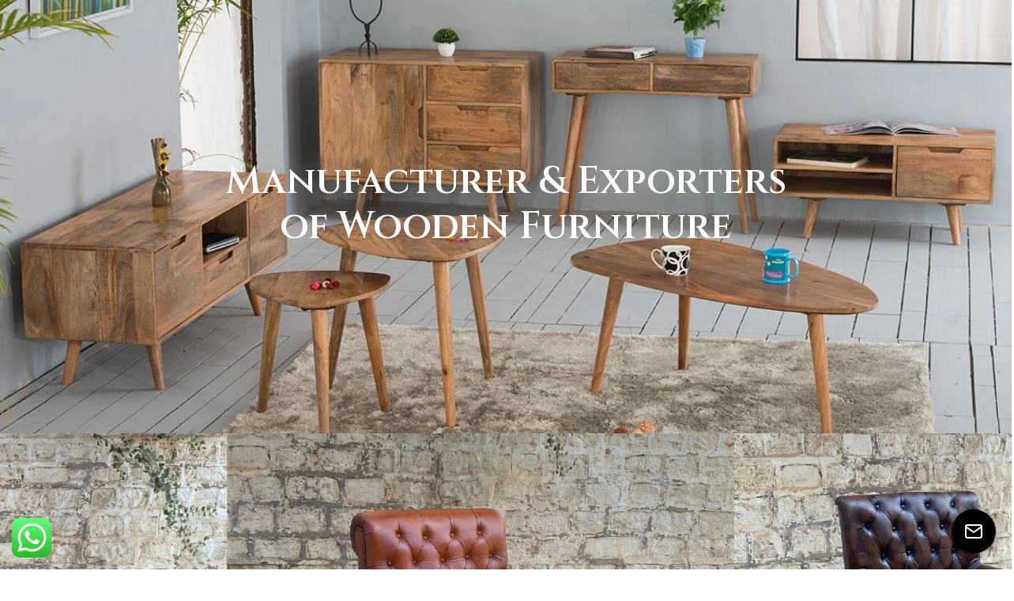

--- FILE ---
content_type: text/html; charset=UTF-8
request_url: https://sunriseartexports.com/
body_size: 25570
content:
<!DOCTYPE html>
<html lang="en-GB" prefix="og: https://ogp.me/ns#">
<head>
	<meta charset="UTF-8">
	<meta name="viewport" content="width=device-width, initial-scale=1.0, viewport-fit=cover" />			<title>
			Sunrise - Sunrise Art &amp; Exports		</title>
		<meta name="viewport" content="width=device-width, initial-scale=1" />
<style>
#wpadminbar #wp-admin-bar-wccp_free_top_button .ab-icon:before {
	content: "\f160";
	color: #02CA02;
	top: 3px;
}
#wpadminbar #wp-admin-bar-wccp_free_top_button .ab-icon {
	transform: rotate(45deg);
}
</style>
	<style>img:is([sizes="auto" i], [sizes^="auto," i]) { contain-intrinsic-size: 3000px 1500px }</style>
	
<!-- Search Engine Optimization by Rank Math PRO - https://rankmath.com/ -->
<meta name="description" content="Sunrise International is a trusted and reliable provider of quality home furniture. With a long history as one of India&#039;s oldest and best-quality furniture"/>
<meta name="robots" content="follow, index, max-snippet:-1, max-video-preview:-1, max-image-preview:large"/>
<link rel="canonical" href="https://sunriseartexports.com/" />
<meta property="og:locale" content="en_GB" />
<meta property="og:type" content="website" />
<meta property="og:title" content="Sunrise - Sunrise Art &amp; Exports" />
<meta property="og:description" content="Sunrise International is a trusted and reliable provider of quality home furniture. With a long history as one of India&#039;s oldest and best-quality furniture" />
<meta property="og:url" content="https://sunriseartexports.com/" />
<meta property="og:site_name" content="Sunriseartexports.com" />
<meta property="og:updated_time" content="2023-06-26T13:48:56+05:30" />
<meta property="article:published_time" content="2023-06-08T14:22:05+05:30" />
<meta property="article:modified_time" content="2023-06-26T13:48:56+05:30" />
<meta property="og:video" content="https://www.youtube.com/embed/zPt5WfJKPF4" />
<meta property="video:duration" content="33" />
<meta property="ya:ovs:upload_date" content="2022-04-25" />
<meta property="ya:ovs:allow_embed" content="true" />
<meta name="twitter:card" content="summary_large_image" />
<meta name="twitter:title" content="Sunrise - Sunrise Art &amp; Exports" />
<meta name="twitter:description" content="Sunrise International is a trusted and reliable provider of quality home furniture. With a long history as one of India&#039;s oldest and best-quality furniture" />
<meta name="twitter:label1" content="Written by" />
<meta name="twitter:data1" content="admin" />
<meta name="twitter:label2" content="Time to read" />
<meta name="twitter:data2" content="3 minutes" />
<script type="application/ld+json" class="rank-math-schema-pro">{"@context":"https://schema.org","@graph":[{"@type":["FurnitureStore","Organization"],"@id":"https://sunriseartexports.com/#organization","name":"Sunriseartexports.com","url":"https://sunriseartexports.com","logo":{"@type":"ImageObject","@id":"https://sunriseartexports.com/#logo","url":"https://sunriseartexports.com/wp-content/uploads/2023/02/6626f1552dc4b249b84a1719e05532a5-removebg-preview-1.png","contentUrl":"https://sunriseartexports.com/wp-content/uploads/2023/02/6626f1552dc4b249b84a1719e05532a5-removebg-preview-1.png","caption":"Sunriseartexports.com","inLanguage":"en-GB"},"openingHours":["Monday,Tuesday,Wednesday,Thursday,Friday,Saturday,Sunday 09:00-17:00"],"image":{"@id":"https://sunriseartexports.com/#logo"}},{"@type":"WebSite","@id":"https://sunriseartexports.com/#website","url":"https://sunriseartexports.com","name":"Sunriseartexports.com","publisher":{"@id":"https://sunriseartexports.com/#organization"},"inLanguage":"en-GB","potentialAction":{"@type":"SearchAction","target":"https://sunriseartexports.com/?s={search_term_string}","query-input":"required name=search_term_string"}},{"@type":"ImageObject","@id":"https://sunriseartexports.com/wp-content/uploads/2023/06/living_room_furniture_designs_wooden_living_room_furniture_living_room_sofa_set_2048x.jpg","url":"https://sunriseartexports.com/wp-content/uploads/2023/06/living_room_furniture_designs_wooden_living_room_furniture_living_room_sofa_set_2048x.jpg","width":"200","height":"200","inLanguage":"en-GB"},{"@type":"WebPage","@id":"https://sunriseartexports.com/#webpage","url":"https://sunriseartexports.com/","name":"Sunrise - Sunrise Art &amp; Exports","datePublished":"2023-06-08T14:22:05+05:30","dateModified":"2023-06-26T13:48:56+05:30","about":{"@id":"https://sunriseartexports.com/#organization"},"isPartOf":{"@id":"https://sunriseartexports.com/#website"},"primaryImageOfPage":{"@id":"https://sunriseartexports.com/wp-content/uploads/2023/06/living_room_furniture_designs_wooden_living_room_furniture_living_room_sofa_set_2048x.jpg"},"inLanguage":"en-GB"},{"@type":"Person","@id":"https://sunriseartexports.com/author/divyanshuabcsteps-com/","name":"admin","url":"https://sunriseartexports.com/author/divyanshuabcsteps-com/","image":{"@type":"ImageObject","@id":"https://secure.gravatar.com/avatar/40a078a73b79665ca06c972357fa90e14f2935c74bf7e67ec45008a142598c11?s=96&amp;d=mm&amp;r=g","url":"https://secure.gravatar.com/avatar/40a078a73b79665ca06c972357fa90e14f2935c74bf7e67ec45008a142598c11?s=96&amp;d=mm&amp;r=g","caption":"admin","inLanguage":"en-GB"},"sameAs":["https://sunriseartexports.com"],"worksFor":{"@id":"https://sunriseartexports.com/#organization"}},{"headline":"Sunrise - Sunrise Art &amp; Exports","description":"Sunrise International is a trusted and reliable provider of quality home furniture. With a long history as one of India&#039;s oldest and best-quality furniture","datePublished":"2023-06-08T14:22:05+05:30","dateModified":"2023-06-26T13:48:56+05:30","author":{"@id":"https://sunriseartexports.com/author/divyanshuabcsteps-com/","name":"admin"},"@type":"Article","name":"Sunrise - Sunrise Art &amp; Exports","@id":"https://sunriseartexports.com/#schema-41640","isPartOf":{"@id":"https://sunriseartexports.com/#webpage"},"publisher":{"@id":"https://sunriseartexports.com/#organization"},"image":{"@id":"https://sunriseartexports.com/wp-content/uploads/2023/06/living_room_furniture_designs_wooden_living_room_furniture_living_room_sofa_set_2048x.jpg"},"inLanguage":"en-GB","mainEntityOfPage":{"@id":"https://sunriseartexports.com/#webpage"}},{"@type":"VideoObject","name":"sunrise international furniture reviews, the timber guy furniture reviews","description":"Sunrise International - The Timber Guy has best online furniture reviews in furniture category. Sunrise International - The Timber Guy is retail division cat...","uploadDate":"2022-04-25","thumbnailUrl":"https://sunriseartexports.com/wp-content/uploads/2023/06/sunrise-international-furniture-.jpg","embedUrl":"https://www.youtube.com/embed/zPt5WfJKPF4","duration":"PT0M33S","width":"1280","height":"720","isFamilyFriendly":"True","@id":"https://sunriseartexports.com/#schema-41641","isPartOf":{"@id":"https://sunriseartexports.com/#webpage"},"publisher":{"@id":"https://sunriseartexports.com/#organization"},"inLanguage":"en-GB","mainEntityOfPage":{"@id":"https://sunriseartexports.com/#webpage"}}]}</script>
<!-- /Rank Math WordPress SEO plugin -->

<title>Sunrise - Sunrise Art &amp; Exports</title>
<link rel="alternate" type="application/rss+xml" title="Sunrise Art &amp; Exports &raquo; Feed" href="https://sunriseartexports.com/feed/" />
<link rel="alternate" type="application/rss+xml" title="Sunrise Art &amp; Exports &raquo; Comments Feed" href="https://sunriseartexports.com/comments/feed/" />
<script>
window._wpemojiSettings = {"baseUrl":"https:\/\/s.w.org\/images\/core\/emoji\/16.0.1\/72x72\/","ext":".png","svgUrl":"https:\/\/s.w.org\/images\/core\/emoji\/16.0.1\/svg\/","svgExt":".svg","source":{"concatemoji":"https:\/\/sunriseartexports.com\/wp-includes\/js\/wp-emoji-release.min.js?ver=6.8.3"}};
/*! This file is auto-generated */
!function(s,n){var o,i,e;function c(e){try{var t={supportTests:e,timestamp:(new Date).valueOf()};sessionStorage.setItem(o,JSON.stringify(t))}catch(e){}}function p(e,t,n){e.clearRect(0,0,e.canvas.width,e.canvas.height),e.fillText(t,0,0);var t=new Uint32Array(e.getImageData(0,0,e.canvas.width,e.canvas.height).data),a=(e.clearRect(0,0,e.canvas.width,e.canvas.height),e.fillText(n,0,0),new Uint32Array(e.getImageData(0,0,e.canvas.width,e.canvas.height).data));return t.every(function(e,t){return e===a[t]})}function u(e,t){e.clearRect(0,0,e.canvas.width,e.canvas.height),e.fillText(t,0,0);for(var n=e.getImageData(16,16,1,1),a=0;a<n.data.length;a++)if(0!==n.data[a])return!1;return!0}function f(e,t,n,a){switch(t){case"flag":return n(e,"\ud83c\udff3\ufe0f\u200d\u26a7\ufe0f","\ud83c\udff3\ufe0f\u200b\u26a7\ufe0f")?!1:!n(e,"\ud83c\udde8\ud83c\uddf6","\ud83c\udde8\u200b\ud83c\uddf6")&&!n(e,"\ud83c\udff4\udb40\udc67\udb40\udc62\udb40\udc65\udb40\udc6e\udb40\udc67\udb40\udc7f","\ud83c\udff4\u200b\udb40\udc67\u200b\udb40\udc62\u200b\udb40\udc65\u200b\udb40\udc6e\u200b\udb40\udc67\u200b\udb40\udc7f");case"emoji":return!a(e,"\ud83e\udedf")}return!1}function g(e,t,n,a){var r="undefined"!=typeof WorkerGlobalScope&&self instanceof WorkerGlobalScope?new OffscreenCanvas(300,150):s.createElement("canvas"),o=r.getContext("2d",{willReadFrequently:!0}),i=(o.textBaseline="top",o.font="600 32px Arial",{});return e.forEach(function(e){i[e]=t(o,e,n,a)}),i}function t(e){var t=s.createElement("script");t.src=e,t.defer=!0,s.head.appendChild(t)}"undefined"!=typeof Promise&&(o="wpEmojiSettingsSupports",i=["flag","emoji"],n.supports={everything:!0,everythingExceptFlag:!0},e=new Promise(function(e){s.addEventListener("DOMContentLoaded",e,{once:!0})}),new Promise(function(t){var n=function(){try{var e=JSON.parse(sessionStorage.getItem(o));if("object"==typeof e&&"number"==typeof e.timestamp&&(new Date).valueOf()<e.timestamp+604800&&"object"==typeof e.supportTests)return e.supportTests}catch(e){}return null}();if(!n){if("undefined"!=typeof Worker&&"undefined"!=typeof OffscreenCanvas&&"undefined"!=typeof URL&&URL.createObjectURL&&"undefined"!=typeof Blob)try{var e="postMessage("+g.toString()+"("+[JSON.stringify(i),f.toString(),p.toString(),u.toString()].join(",")+"));",a=new Blob([e],{type:"text/javascript"}),r=new Worker(URL.createObjectURL(a),{name:"wpTestEmojiSupports"});return void(r.onmessage=function(e){c(n=e.data),r.terminate(),t(n)})}catch(e){}c(n=g(i,f,p,u))}t(n)}).then(function(e){for(var t in e)n.supports[t]=e[t],n.supports.everything=n.supports.everything&&n.supports[t],"flag"!==t&&(n.supports.everythingExceptFlag=n.supports.everythingExceptFlag&&n.supports[t]);n.supports.everythingExceptFlag=n.supports.everythingExceptFlag&&!n.supports.flag,n.DOMReady=!1,n.readyCallback=function(){n.DOMReady=!0}}).then(function(){return e}).then(function(){var e;n.supports.everything||(n.readyCallback(),(e=n.source||{}).concatemoji?t(e.concatemoji):e.wpemoji&&e.twemoji&&(t(e.twemoji),t(e.wpemoji)))}))}((window,document),window._wpemojiSettings);
</script>

<link rel='stylesheet' id='stripe-main-styles-css' href='https://sunriseartexports.com/wp-content/mu-plugins/vendor/godaddy/mwc-core/assets/css/stripe-settings.css' media='all' />
<link rel='stylesheet' id='ht_ctc_main_css-css' href='https://sunriseartexports.com/wp-content/plugins/click-to-chat-for-whatsapp/new/inc/assets/css/main.css?ver=3.29' media='all' />
<style id='wp-emoji-styles-inline-css'>

	img.wp-smiley, img.emoji {
		display: inline !important;
		border: none !important;
		box-shadow: none !important;
		height: 1em !important;
		width: 1em !important;
		margin: 0 0.07em !important;
		vertical-align: -0.1em !important;
		background: none !important;
		padding: 0 !important;
	}
</style>
<style id='wp-block-library-inline-css'>
:root{--wp-admin-theme-color:#007cba;--wp-admin-theme-color--rgb:0,124,186;--wp-admin-theme-color-darker-10:#006ba1;--wp-admin-theme-color-darker-10--rgb:0,107,161;--wp-admin-theme-color-darker-20:#005a87;--wp-admin-theme-color-darker-20--rgb:0,90,135;--wp-admin-border-width-focus:2px;--wp-block-synced-color:#7a00df;--wp-block-synced-color--rgb:122,0,223;--wp-bound-block-color:var(--wp-block-synced-color)}@media (min-resolution:192dpi){:root{--wp-admin-border-width-focus:1.5px}}.wp-element-button{cursor:pointer}:root{--wp--preset--font-size--normal:16px;--wp--preset--font-size--huge:42px}:root .has-very-light-gray-background-color{background-color:#eee}:root .has-very-dark-gray-background-color{background-color:#313131}:root .has-very-light-gray-color{color:#eee}:root .has-very-dark-gray-color{color:#313131}:root .has-vivid-green-cyan-to-vivid-cyan-blue-gradient-background{background:linear-gradient(135deg,#00d084,#0693e3)}:root .has-purple-crush-gradient-background{background:linear-gradient(135deg,#34e2e4,#4721fb 50%,#ab1dfe)}:root .has-hazy-dawn-gradient-background{background:linear-gradient(135deg,#faaca8,#dad0ec)}:root .has-subdued-olive-gradient-background{background:linear-gradient(135deg,#fafae1,#67a671)}:root .has-atomic-cream-gradient-background{background:linear-gradient(135deg,#fdd79a,#004a59)}:root .has-nightshade-gradient-background{background:linear-gradient(135deg,#330968,#31cdcf)}:root .has-midnight-gradient-background{background:linear-gradient(135deg,#020381,#2874fc)}.has-regular-font-size{font-size:1em}.has-larger-font-size{font-size:2.625em}.has-normal-font-size{font-size:var(--wp--preset--font-size--normal)}.has-huge-font-size{font-size:var(--wp--preset--font-size--huge)}.has-text-align-center{text-align:center}.has-text-align-left{text-align:left}.has-text-align-right{text-align:right}#end-resizable-editor-section{display:none}.aligncenter{clear:both}.items-justified-left{justify-content:flex-start}.items-justified-center{justify-content:center}.items-justified-right{justify-content:flex-end}.items-justified-space-between{justify-content:space-between}.screen-reader-text{border:0;clip-path:inset(50%);height:1px;margin:-1px;overflow:hidden;padding:0;position:absolute;width:1px;word-wrap:normal!important}.screen-reader-text:focus{background-color:#ddd;clip-path:none;color:#444;display:block;font-size:1em;height:auto;left:5px;line-height:normal;padding:15px 23px 14px;text-decoration:none;top:5px;width:auto;z-index:100000}html :where(.has-border-color){border-style:solid}html :where([style*=border-top-color]){border-top-style:solid}html :where([style*=border-right-color]){border-right-style:solid}html :where([style*=border-bottom-color]){border-bottom-style:solid}html :where([style*=border-left-color]){border-left-style:solid}html :where([style*=border-width]){border-style:solid}html :where([style*=border-top-width]){border-top-style:solid}html :where([style*=border-right-width]){border-right-style:solid}html :where([style*=border-bottom-width]){border-bottom-style:solid}html :where([style*=border-left-width]){border-left-style:solid}html :where(img[class*=wp-image-]){height:auto;max-width:100%}:where(figure){margin:0 0 1em}html :where(.is-position-sticky){--wp-admin--admin-bar--position-offset:var(--wp-admin--admin-bar--height,0px)}@media screen and (max-width:600px){html :where(.is-position-sticky){--wp-admin--admin-bar--position-offset:0px}}
</style>
<style id='global-styles-inline-css'>
:root{--wp--preset--aspect-ratio--square: 1;--wp--preset--aspect-ratio--4-3: 4/3;--wp--preset--aspect-ratio--3-4: 3/4;--wp--preset--aspect-ratio--3-2: 3/2;--wp--preset--aspect-ratio--2-3: 2/3;--wp--preset--aspect-ratio--16-9: 16/9;--wp--preset--aspect-ratio--9-16: 9/16;--wp--preset--color--black: #000000;--wp--preset--color--cyan-bluish-gray: #abb8c3;--wp--preset--color--white: #ffffff;--wp--preset--color--pale-pink: #f78da7;--wp--preset--color--vivid-red: #cf2e2e;--wp--preset--color--luminous-vivid-orange: #ff6900;--wp--preset--color--luminous-vivid-amber: #fcb900;--wp--preset--color--light-green-cyan: #7bdcb5;--wp--preset--color--vivid-green-cyan: #00d084;--wp--preset--color--pale-cyan-blue: #8ed1fc;--wp--preset--color--vivid-cyan-blue: #0693e3;--wp--preset--color--vivid-purple: #9b51e0;--wp--preset--color--foreground: #000000;--wp--preset--color--background: #ffffff;--wp--preset--color--primary: #1a4548;--wp--preset--color--secondary: #ffe2c7;--wp--preset--color--tertiary: #F6F6F6;--wp--preset--gradient--vivid-cyan-blue-to-vivid-purple: linear-gradient(135deg,rgba(6,147,227,1) 0%,rgb(155,81,224) 100%);--wp--preset--gradient--light-green-cyan-to-vivid-green-cyan: linear-gradient(135deg,rgb(122,220,180) 0%,rgb(0,208,130) 100%);--wp--preset--gradient--luminous-vivid-amber-to-luminous-vivid-orange: linear-gradient(135deg,rgba(252,185,0,1) 0%,rgba(255,105,0,1) 100%);--wp--preset--gradient--luminous-vivid-orange-to-vivid-red: linear-gradient(135deg,rgba(255,105,0,1) 0%,rgb(207,46,46) 100%);--wp--preset--gradient--very-light-gray-to-cyan-bluish-gray: linear-gradient(135deg,rgb(238,238,238) 0%,rgb(169,184,195) 100%);--wp--preset--gradient--cool-to-warm-spectrum: linear-gradient(135deg,rgb(74,234,220) 0%,rgb(151,120,209) 20%,rgb(207,42,186) 40%,rgb(238,44,130) 60%,rgb(251,105,98) 80%,rgb(254,248,76) 100%);--wp--preset--gradient--blush-light-purple: linear-gradient(135deg,rgb(255,206,236) 0%,rgb(152,150,240) 100%);--wp--preset--gradient--blush-bordeaux: linear-gradient(135deg,rgb(254,205,165) 0%,rgb(254,45,45) 50%,rgb(107,0,62) 100%);--wp--preset--gradient--luminous-dusk: linear-gradient(135deg,rgb(255,203,112) 0%,rgb(199,81,192) 50%,rgb(65,88,208) 100%);--wp--preset--gradient--pale-ocean: linear-gradient(135deg,rgb(255,245,203) 0%,rgb(182,227,212) 50%,rgb(51,167,181) 100%);--wp--preset--gradient--electric-grass: linear-gradient(135deg,rgb(202,248,128) 0%,rgb(113,206,126) 100%);--wp--preset--gradient--midnight: linear-gradient(135deg,rgb(2,3,129) 0%,rgb(40,116,252) 100%);--wp--preset--gradient--vertical-secondary-to-tertiary: linear-gradient(to bottom,var(--wp--preset--color--secondary) 0%,var(--wp--preset--color--tertiary) 100%);--wp--preset--gradient--vertical-secondary-to-background: linear-gradient(to bottom,var(--wp--preset--color--secondary) 0%,var(--wp--preset--color--background) 100%);--wp--preset--gradient--vertical-tertiary-to-background: linear-gradient(to bottom,var(--wp--preset--color--tertiary) 0%,var(--wp--preset--color--background) 100%);--wp--preset--gradient--diagonal-primary-to-foreground: linear-gradient(to bottom right,var(--wp--preset--color--primary) 0%,var(--wp--preset--color--foreground) 100%);--wp--preset--gradient--diagonal-secondary-to-background: linear-gradient(to bottom right,var(--wp--preset--color--secondary) 50%,var(--wp--preset--color--background) 50%);--wp--preset--gradient--diagonal-background-to-secondary: linear-gradient(to bottom right,var(--wp--preset--color--background) 50%,var(--wp--preset--color--secondary) 50%);--wp--preset--gradient--diagonal-tertiary-to-background: linear-gradient(to bottom right,var(--wp--preset--color--tertiary) 50%,var(--wp--preset--color--background) 50%);--wp--preset--gradient--diagonal-background-to-tertiary: linear-gradient(to bottom right,var(--wp--preset--color--background) 50%,var(--wp--preset--color--tertiary) 50%);--wp--preset--font-size--small: 1rem;--wp--preset--font-size--medium: 1.125rem;--wp--preset--font-size--large: 1.75rem;--wp--preset--font-size--x-large: clamp(1.75rem, 3vw, 2.25rem);--wp--preset--font-family--system-font: -apple-system,BlinkMacSystemFont,"Segoe UI",Roboto,Oxygen-Sans,Ubuntu,Cantarell,"Helvetica Neue",sans-serif;--wp--preset--font-family--source-serif-pro: "Source Serif Pro", serif;--wp--preset--spacing--20: 0.44rem;--wp--preset--spacing--30: 0.67rem;--wp--preset--spacing--40: 1rem;--wp--preset--spacing--50: 1.5rem;--wp--preset--spacing--60: 2.25rem;--wp--preset--spacing--70: 3.38rem;--wp--preset--spacing--80: 5.06rem;--wp--preset--shadow--natural: 6px 6px 9px rgba(0, 0, 0, 0.2);--wp--preset--shadow--deep: 12px 12px 50px rgba(0, 0, 0, 0.4);--wp--preset--shadow--sharp: 6px 6px 0px rgba(0, 0, 0, 0.2);--wp--preset--shadow--outlined: 6px 6px 0px -3px rgba(255, 255, 255, 1), 6px 6px rgba(0, 0, 0, 1);--wp--preset--shadow--crisp: 6px 6px 0px rgba(0, 0, 0, 1);--wp--custom--spacing--small: max(1.25rem, 5vw);--wp--custom--spacing--medium: clamp(2rem, 8vw, calc(4 * var(--wp--style--block-gap)));--wp--custom--spacing--large: clamp(4rem, 10vw, 8rem);--wp--custom--spacing--outer: var(--wp--custom--spacing--small, 1.25rem);--wp--custom--typography--font-size--huge: clamp(2.25rem, 4vw, 2.75rem);--wp--custom--typography--font-size--gigantic: clamp(2.75rem, 6vw, 3.25rem);--wp--custom--typography--font-size--colossal: clamp(3.25rem, 8vw, 6.25rem);--wp--custom--typography--line-height--tiny: 1.15;--wp--custom--typography--line-height--small: 1.2;--wp--custom--typography--line-height--medium: 1.4;--wp--custom--typography--line-height--normal: 1.6;}:root { --wp--style--global--content-size: 650px;--wp--style--global--wide-size: 1000px; }:where(body) { margin: 0; }.wp-site-blocks > .alignleft { float: left; margin-right: 2em; }.wp-site-blocks > .alignright { float: right; margin-left: 2em; }.wp-site-blocks > .aligncenter { justify-content: center; margin-left: auto; margin-right: auto; }:where(.wp-site-blocks) > * { margin-block-start: 1.5rem; margin-block-end: 0; }:where(.wp-site-blocks) > :first-child { margin-block-start: 0; }:where(.wp-site-blocks) > :last-child { margin-block-end: 0; }:root { --wp--style--block-gap: 1.5rem; }:root :where(.is-layout-flow) > :first-child{margin-block-start: 0;}:root :where(.is-layout-flow) > :last-child{margin-block-end: 0;}:root :where(.is-layout-flow) > *{margin-block-start: 1.5rem;margin-block-end: 0;}:root :where(.is-layout-constrained) > :first-child{margin-block-start: 0;}:root :where(.is-layout-constrained) > :last-child{margin-block-end: 0;}:root :where(.is-layout-constrained) > *{margin-block-start: 1.5rem;margin-block-end: 0;}:root :where(.is-layout-flex){gap: 1.5rem;}:root :where(.is-layout-grid){gap: 1.5rem;}.is-layout-flow > .alignleft{float: left;margin-inline-start: 0;margin-inline-end: 2em;}.is-layout-flow > .alignright{float: right;margin-inline-start: 2em;margin-inline-end: 0;}.is-layout-flow > .aligncenter{margin-left: auto !important;margin-right: auto !important;}.is-layout-constrained > .alignleft{float: left;margin-inline-start: 0;margin-inline-end: 2em;}.is-layout-constrained > .alignright{float: right;margin-inline-start: 2em;margin-inline-end: 0;}.is-layout-constrained > .aligncenter{margin-left: auto !important;margin-right: auto !important;}.is-layout-constrained > :where(:not(.alignleft):not(.alignright):not(.alignfull)){max-width: var(--wp--style--global--content-size);margin-left: auto !important;margin-right: auto !important;}.is-layout-constrained > .alignwide{max-width: var(--wp--style--global--wide-size);}body .is-layout-flex{display: flex;}.is-layout-flex{flex-wrap: wrap;align-items: center;}.is-layout-flex > :is(*, div){margin: 0;}body .is-layout-grid{display: grid;}.is-layout-grid > :is(*, div){margin: 0;}body{background-color: var(--wp--preset--color--background);color: var(--wp--preset--color--foreground);font-family: var(--wp--preset--font-family--system-font);font-size: var(--wp--preset--font-size--medium);line-height: var(--wp--custom--typography--line-height--normal);padding-top: 0px;padding-right: 0px;padding-bottom: 0px;padding-left: 0px;}a:where(:not(.wp-element-button)){color: var(--wp--preset--color--foreground);text-decoration: underline;}h1{font-family: var(--wp--preset--font-family--source-serif-pro);font-size: var(--wp--custom--typography--font-size--colossal);font-weight: 300;line-height: var(--wp--custom--typography--line-height--tiny);}h2{font-family: var(--wp--preset--font-family--source-serif-pro);font-size: var(--wp--custom--typography--font-size--gigantic);font-weight: 300;line-height: var(--wp--custom--typography--line-height--small);}h3{font-family: var(--wp--preset--font-family--source-serif-pro);font-size: var(--wp--custom--typography--font-size--huge);font-weight: 300;line-height: var(--wp--custom--typography--line-height--tiny);}h4{font-family: var(--wp--preset--font-family--source-serif-pro);font-size: var(--wp--preset--font-size--x-large);font-weight: 300;line-height: var(--wp--custom--typography--line-height--tiny);}h5{font-family: var(--wp--preset--font-family--system-font);font-size: var(--wp--preset--font-size--medium);font-weight: 700;line-height: var(--wp--custom--typography--line-height--normal);text-transform: uppercase;}h6{font-family: var(--wp--preset--font-family--system-font);font-size: var(--wp--preset--font-size--medium);font-weight: 400;line-height: var(--wp--custom--typography--line-height--normal);text-transform: uppercase;}:root :where(.wp-element-button, .wp-block-button__link){background-color: #32373c;border-width: 0;color: #fff;font-family: inherit;font-size: inherit;line-height: inherit;padding: calc(0.667em + 2px) calc(1.333em + 2px);text-decoration: none;}.has-black-color{color: var(--wp--preset--color--black) !important;}.has-cyan-bluish-gray-color{color: var(--wp--preset--color--cyan-bluish-gray) !important;}.has-white-color{color: var(--wp--preset--color--white) !important;}.has-pale-pink-color{color: var(--wp--preset--color--pale-pink) !important;}.has-vivid-red-color{color: var(--wp--preset--color--vivid-red) !important;}.has-luminous-vivid-orange-color{color: var(--wp--preset--color--luminous-vivid-orange) !important;}.has-luminous-vivid-amber-color{color: var(--wp--preset--color--luminous-vivid-amber) !important;}.has-light-green-cyan-color{color: var(--wp--preset--color--light-green-cyan) !important;}.has-vivid-green-cyan-color{color: var(--wp--preset--color--vivid-green-cyan) !important;}.has-pale-cyan-blue-color{color: var(--wp--preset--color--pale-cyan-blue) !important;}.has-vivid-cyan-blue-color{color: var(--wp--preset--color--vivid-cyan-blue) !important;}.has-vivid-purple-color{color: var(--wp--preset--color--vivid-purple) !important;}.has-foreground-color{color: var(--wp--preset--color--foreground) !important;}.has-background-color{color: var(--wp--preset--color--background) !important;}.has-primary-color{color: var(--wp--preset--color--primary) !important;}.has-secondary-color{color: var(--wp--preset--color--secondary) !important;}.has-tertiary-color{color: var(--wp--preset--color--tertiary) !important;}.has-black-background-color{background-color: var(--wp--preset--color--black) !important;}.has-cyan-bluish-gray-background-color{background-color: var(--wp--preset--color--cyan-bluish-gray) !important;}.has-white-background-color{background-color: var(--wp--preset--color--white) !important;}.has-pale-pink-background-color{background-color: var(--wp--preset--color--pale-pink) !important;}.has-vivid-red-background-color{background-color: var(--wp--preset--color--vivid-red) !important;}.has-luminous-vivid-orange-background-color{background-color: var(--wp--preset--color--luminous-vivid-orange) !important;}.has-luminous-vivid-amber-background-color{background-color: var(--wp--preset--color--luminous-vivid-amber) !important;}.has-light-green-cyan-background-color{background-color: var(--wp--preset--color--light-green-cyan) !important;}.has-vivid-green-cyan-background-color{background-color: var(--wp--preset--color--vivid-green-cyan) !important;}.has-pale-cyan-blue-background-color{background-color: var(--wp--preset--color--pale-cyan-blue) !important;}.has-vivid-cyan-blue-background-color{background-color: var(--wp--preset--color--vivid-cyan-blue) !important;}.has-vivid-purple-background-color{background-color: var(--wp--preset--color--vivid-purple) !important;}.has-foreground-background-color{background-color: var(--wp--preset--color--foreground) !important;}.has-background-background-color{background-color: var(--wp--preset--color--background) !important;}.has-primary-background-color{background-color: var(--wp--preset--color--primary) !important;}.has-secondary-background-color{background-color: var(--wp--preset--color--secondary) !important;}.has-tertiary-background-color{background-color: var(--wp--preset--color--tertiary) !important;}.has-black-border-color{border-color: var(--wp--preset--color--black) !important;}.has-cyan-bluish-gray-border-color{border-color: var(--wp--preset--color--cyan-bluish-gray) !important;}.has-white-border-color{border-color: var(--wp--preset--color--white) !important;}.has-pale-pink-border-color{border-color: var(--wp--preset--color--pale-pink) !important;}.has-vivid-red-border-color{border-color: var(--wp--preset--color--vivid-red) !important;}.has-luminous-vivid-orange-border-color{border-color: var(--wp--preset--color--luminous-vivid-orange) !important;}.has-luminous-vivid-amber-border-color{border-color: var(--wp--preset--color--luminous-vivid-amber) !important;}.has-light-green-cyan-border-color{border-color: var(--wp--preset--color--light-green-cyan) !important;}.has-vivid-green-cyan-border-color{border-color: var(--wp--preset--color--vivid-green-cyan) !important;}.has-pale-cyan-blue-border-color{border-color: var(--wp--preset--color--pale-cyan-blue) !important;}.has-vivid-cyan-blue-border-color{border-color: var(--wp--preset--color--vivid-cyan-blue) !important;}.has-vivid-purple-border-color{border-color: var(--wp--preset--color--vivid-purple) !important;}.has-foreground-border-color{border-color: var(--wp--preset--color--foreground) !important;}.has-background-border-color{border-color: var(--wp--preset--color--background) !important;}.has-primary-border-color{border-color: var(--wp--preset--color--primary) !important;}.has-secondary-border-color{border-color: var(--wp--preset--color--secondary) !important;}.has-tertiary-border-color{border-color: var(--wp--preset--color--tertiary) !important;}.has-vivid-cyan-blue-to-vivid-purple-gradient-background{background: var(--wp--preset--gradient--vivid-cyan-blue-to-vivid-purple) !important;}.has-light-green-cyan-to-vivid-green-cyan-gradient-background{background: var(--wp--preset--gradient--light-green-cyan-to-vivid-green-cyan) !important;}.has-luminous-vivid-amber-to-luminous-vivid-orange-gradient-background{background: var(--wp--preset--gradient--luminous-vivid-amber-to-luminous-vivid-orange) !important;}.has-luminous-vivid-orange-to-vivid-red-gradient-background{background: var(--wp--preset--gradient--luminous-vivid-orange-to-vivid-red) !important;}.has-very-light-gray-to-cyan-bluish-gray-gradient-background{background: var(--wp--preset--gradient--very-light-gray-to-cyan-bluish-gray) !important;}.has-cool-to-warm-spectrum-gradient-background{background: var(--wp--preset--gradient--cool-to-warm-spectrum) !important;}.has-blush-light-purple-gradient-background{background: var(--wp--preset--gradient--blush-light-purple) !important;}.has-blush-bordeaux-gradient-background{background: var(--wp--preset--gradient--blush-bordeaux) !important;}.has-luminous-dusk-gradient-background{background: var(--wp--preset--gradient--luminous-dusk) !important;}.has-pale-ocean-gradient-background{background: var(--wp--preset--gradient--pale-ocean) !important;}.has-electric-grass-gradient-background{background: var(--wp--preset--gradient--electric-grass) !important;}.has-midnight-gradient-background{background: var(--wp--preset--gradient--midnight) !important;}.has-vertical-secondary-to-tertiary-gradient-background{background: var(--wp--preset--gradient--vertical-secondary-to-tertiary) !important;}.has-vertical-secondary-to-background-gradient-background{background: var(--wp--preset--gradient--vertical-secondary-to-background) !important;}.has-vertical-tertiary-to-background-gradient-background{background: var(--wp--preset--gradient--vertical-tertiary-to-background) !important;}.has-diagonal-primary-to-foreground-gradient-background{background: var(--wp--preset--gradient--diagonal-primary-to-foreground) !important;}.has-diagonal-secondary-to-background-gradient-background{background: var(--wp--preset--gradient--diagonal-secondary-to-background) !important;}.has-diagonal-background-to-secondary-gradient-background{background: var(--wp--preset--gradient--diagonal-background-to-secondary) !important;}.has-diagonal-tertiary-to-background-gradient-background{background: var(--wp--preset--gradient--diagonal-tertiary-to-background) !important;}.has-diagonal-background-to-tertiary-gradient-background{background: var(--wp--preset--gradient--diagonal-background-to-tertiary) !important;}.has-small-font-size{font-size: var(--wp--preset--font-size--small) !important;}.has-medium-font-size{font-size: var(--wp--preset--font-size--medium) !important;}.has-large-font-size{font-size: var(--wp--preset--font-size--large) !important;}.has-x-large-font-size{font-size: var(--wp--preset--font-size--x-large) !important;}.has-system-font-font-family{font-family: var(--wp--preset--font-family--system-font) !important;}.has-source-serif-pro-font-family{font-family: var(--wp--preset--font-family--source-serif-pro) !important;}
</style>
<style id='wp-block-template-skip-link-inline-css'>

		.skip-link.screen-reader-text {
			border: 0;
			clip-path: inset(50%);
			height: 1px;
			margin: -1px;
			overflow: hidden;
			padding: 0;
			position: absolute !important;
			width: 1px;
			word-wrap: normal !important;
		}

		.skip-link.screen-reader-text:focus {
			background-color: #eee;
			clip-path: none;
			color: #444;
			display: block;
			font-size: 1em;
			height: auto;
			left: 5px;
			line-height: normal;
			padding: 15px 23px 14px;
			text-decoration: none;
			top: 5px;
			width: auto;
			z-index: 100000;
		}
</style>
<link rel='stylesheet' id='woocommerce-layout-css' href='https://sunriseartexports.com/wp-content/plugins/woocommerce/assets/css/woocommerce-layout.css?ver=7.8.0' media='all' />
<link rel='stylesheet' id='woocommerce-smallscreen-css' href='https://sunriseartexports.com/wp-content/plugins/woocommerce/assets/css/woocommerce-smallscreen.css?ver=7.8.0' media='only screen and (max-width: 768px)' />
<link rel='stylesheet' id='woocommerce-blocktheme-css' href='https://sunriseartexports.com/wp-content/plugins/woocommerce/assets/css/woocommerce-blocktheme.css?ver=7.8.0' media='all' />
<link rel='stylesheet' id='woocommerce-general-css' href='//sunriseartexports.com/wp-content/plugins/woocommerce/assets/css/twenty-twenty-two.css?ver=7.8.0' media='all' />
<style id='woocommerce-inline-inline-css'>
.woocommerce form .form-row .required { visibility: visible; }
</style>
<link rel='stylesheet' id='wp-components-css' href='https://sunriseartexports.com/wp-includes/css/dist/components/style.min.css?ver=6.8.3' media='all' />
<link rel='stylesheet' id='godaddy-styles-css' href='https://sunriseartexports.com/wp-content/mu-plugins/vendor/wpex/godaddy-launch/includes/Dependencies/GoDaddy/Styles/build/latest.css?ver=2.0.2' media='all' />
<link rel='stylesheet' id='twentytwentytwo-style-css' href='https://sunriseartexports.com/wp-content/themes/twentytwentytwo/style.css?ver=1.7' media='all' />
<link rel='stylesheet' id='elementor-icons-css' href='https://sunriseartexports.com/wp-content/plugins/elementor/assets/lib/eicons/css/elementor-icons.min.css?ver=5.44.0' media='all' />
<link rel='stylesheet' id='elementor-frontend-css' href='https://sunriseartexports.com/wp-content/plugins/elementor/assets/css/frontend.min.css?ver=3.32.3' media='all' />
<link rel='stylesheet' id='elementor-post-9501-css' href='https://sunriseartexports.com/wp-content/uploads/elementor/css/post-9501.css?ver=1759219319' media='all' />
<link rel='stylesheet' id='elementor-pro-css' href='https://sunriseartexports.com/wp-content/plugins/elementor-pro/assets/css/frontend.min.css?ver=3.13.2' media='all' />
<link rel='stylesheet' id='widget-heading-css' href='https://sunriseartexports.com/wp-content/plugins/elementor/assets/css/widget-heading.min.css?ver=3.32.3' media='all' />
<link rel='stylesheet' id='e-animation-grow-css' href='https://sunriseartexports.com/wp-content/plugins/elementor/assets/lib/animations/styles/e-animation-grow.min.css?ver=3.32.3' media='all' />
<link rel='stylesheet' id='widget-video-css' href='https://sunriseartexports.com/wp-content/plugins/elementor/assets/css/widget-video.min.css?ver=3.32.3' media='all' />
<link rel='stylesheet' id='widget-image-box-css' href='https://sunriseartexports.com/wp-content/plugins/elementor/assets/css/widget-image-box.min.css?ver=3.32.3' media='all' />
<link rel='stylesheet' id='widget-social-icons-css' href='https://sunriseartexports.com/wp-content/plugins/elementor/assets/css/widget-social-icons.min.css?ver=3.32.3' media='all' />
<link rel='stylesheet' id='e-apple-webkit-css' href='https://sunriseartexports.com/wp-content/plugins/elementor/assets/css/conditionals/apple-webkit.min.css?ver=3.32.3' media='all' />
<link rel='stylesheet' id='widget-image-css' href='https://sunriseartexports.com/wp-content/plugins/elementor/assets/css/widget-image.min.css?ver=3.32.3' media='all' />
<link rel='stylesheet' id='elementor-post-9554-css' href='https://sunriseartexports.com/wp-content/uploads/elementor/css/post-9554.css?ver=1759221289' media='all' />
<link rel='stylesheet' id='elementor-post-9513-css' href='https://sunriseartexports.com/wp-content/uploads/elementor/css/post-9513.css?ver=1759219000' media='all' />
<style id='akismet-widget-style-inline-css'>

			.a-stats {
				--akismet-color-mid-green: #357b49;
				--akismet-color-white: #fff;
				--akismet-color-light-grey: #f6f7f7;

				max-width: 350px;
				width: auto;
			}

			.a-stats * {
				all: unset;
				box-sizing: border-box;
			}

			.a-stats strong {
				font-weight: 600;
			}

			.a-stats a.a-stats__link,
			.a-stats a.a-stats__link:visited,
			.a-stats a.a-stats__link:active {
				background: var(--akismet-color-mid-green);
				border: none;
				box-shadow: none;
				border-radius: 8px;
				color: var(--akismet-color-white);
				cursor: pointer;
				display: block;
				font-family: -apple-system, BlinkMacSystemFont, 'Segoe UI', 'Roboto', 'Oxygen-Sans', 'Ubuntu', 'Cantarell', 'Helvetica Neue', sans-serif;
				font-weight: 500;
				padding: 12px;
				text-align: center;
				text-decoration: none;
				transition: all 0.2s ease;
			}

			/* Extra specificity to deal with TwentyTwentyOne focus style */
			.widget .a-stats a.a-stats__link:focus {
				background: var(--akismet-color-mid-green);
				color: var(--akismet-color-white);
				text-decoration: none;
			}

			.a-stats a.a-stats__link:hover {
				filter: brightness(110%);
				box-shadow: 0 4px 12px rgba(0, 0, 0, 0.06), 0 0 2px rgba(0, 0, 0, 0.16);
			}

			.a-stats .count {
				color: var(--akismet-color-white);
				display: block;
				font-size: 1.5em;
				line-height: 1.4;
				padding: 0 13px;
				white-space: nowrap;
			}
		
</style>
<link rel='stylesheet' id='elementor-gf-cinzel-css' href='https://fonts.googleapis.com/css?family=Cinzel:100,100italic,200,200italic,300,300italic,400,400italic,500,500italic,600,600italic,700,700italic,800,800italic,900,900italic&#038;display=swap' media='all' />
<link rel='stylesheet' id='elementor-icons-shared-0-css' href='https://sunriseartexports.com/wp-content/plugins/elementor/assets/lib/font-awesome/css/fontawesome.min.css?ver=5.15.3' media='all' />
<link rel='stylesheet' id='elementor-icons-fa-brands-css' href='https://sunriseartexports.com/wp-content/plugins/elementor/assets/lib/font-awesome/css/brands.min.css?ver=5.15.3' media='all' />
<link rel='stylesheet' id='elementor-icons-fa-solid-css' href='https://sunriseartexports.com/wp-content/plugins/elementor/assets/lib/font-awesome/css/solid.min.css?ver=5.15.3' media='all' />
<script src="https://sunriseartexports.com/wp-includes/js/jquery/jquery.min.js?ver=3.7.1" id="jquery-core-js"></script>
<script src="https://sunriseartexports.com/wp-includes/js/jquery/jquery-migrate.min.js?ver=3.4.1" id="jquery-migrate-js"></script>
<link rel="https://api.w.org/" href="https://sunriseartexports.com/wp-json/" /><link rel="alternate" title="JSON" type="application/json" href="https://sunriseartexports.com/wp-json/wp/v2/pages/9554" /><link rel="EditURI" type="application/rsd+xml" title="RSD" href="https://sunriseartexports.com/xmlrpc.php?rsd" />
<meta name="generator" content="WordPress 6.8.3" />
<link rel='shortlink' href='https://sunriseartexports.com/' />
<link rel="alternate" title="oEmbed (JSON)" type="application/json+oembed" href="https://sunriseartexports.com/wp-json/oembed/1.0/embed?url=https%3A%2F%2Fsunriseartexports.com%2F" />
<link rel="alternate" title="oEmbed (XML)" type="text/xml+oembed" href="https://sunriseartexports.com/wp-json/oembed/1.0/embed?url=https%3A%2F%2Fsunriseartexports.com%2F&#038;format=xml" />
<script id="wpcp_disable_selection" type="text/javascript">
var image_save_msg='You are not allowed to save images!';
	var no_menu_msg='Context Menu disabled!';
	var smessage = "Content is protected !!";

function disableEnterKey(e)
{
	var elemtype = e.target.tagName;
	
	elemtype = elemtype.toUpperCase();
	
	if (elemtype == "TEXT" || elemtype == "TEXTAREA" || elemtype == "INPUT" || elemtype == "PASSWORD" || elemtype == "SELECT" || elemtype == "OPTION" || elemtype == "EMBED")
	{
		elemtype = 'TEXT';
	}
	
	if (e.ctrlKey){
     var key;
     if(window.event)
          key = window.event.keyCode;     //IE
     else
          key = e.which;     //firefox (97)
    //if (key != 17) alert(key);
     if (elemtype!= 'TEXT' && (key == 97 || key == 65 || key == 67 || key == 99 || key == 88 || key == 120 || key == 26 || key == 85  || key == 86 || key == 83 || key == 43 || key == 73))
     {
		if(wccp_free_iscontenteditable(e)) return true;
		show_wpcp_message('You are not allowed to copy content or view source');
		return false;
     }else
     	return true;
     }
}


/*For contenteditable tags*/
function wccp_free_iscontenteditable(e)
{
	var e = e || window.event; // also there is no e.target property in IE. instead IE uses window.event.srcElement
  	
	var target = e.target || e.srcElement;

	var elemtype = e.target.nodeName;
	
	elemtype = elemtype.toUpperCase();
	
	var iscontenteditable = "false";
		
	if(typeof target.getAttribute!="undefined" ) iscontenteditable = target.getAttribute("contenteditable"); // Return true or false as string
	
	var iscontenteditable2 = false;
	
	if(typeof target.isContentEditable!="undefined" ) iscontenteditable2 = target.isContentEditable; // Return true or false as boolean

	if(target.parentElement.isContentEditable) iscontenteditable2 = true;
	
	if (iscontenteditable == "true" || iscontenteditable2 == true)
	{
		if(typeof target.style!="undefined" ) target.style.cursor = "text";
		
		return true;
	}
}

////////////////////////////////////
function disable_copy(e)
{	
	var e = e || window.event; // also there is no e.target property in IE. instead IE uses window.event.srcElement
	
	var elemtype = e.target.tagName;
	
	elemtype = elemtype.toUpperCase();
	
	if (elemtype == "TEXT" || elemtype == "TEXTAREA" || elemtype == "INPUT" || elemtype == "PASSWORD" || elemtype == "SELECT" || elemtype == "OPTION" || elemtype == "EMBED")
	{
		elemtype = 'TEXT';
	}
	
	if(wccp_free_iscontenteditable(e)) return true;
	
	var isSafari = /Safari/.test(navigator.userAgent) && /Apple Computer/.test(navigator.vendor);
	
	var checker_IMG = '';
	if (elemtype == "IMG" && checker_IMG == 'checked' && e.detail >= 2) {show_wpcp_message(alertMsg_IMG);return false;}
	if (elemtype != "TEXT")
	{
		if (smessage !== "" && e.detail == 2)
			show_wpcp_message(smessage);
		
		if (isSafari)
			return true;
		else
			return false;
	}	
}

//////////////////////////////////////////
function disable_copy_ie()
{
	var e = e || window.event;
	var elemtype = window.event.srcElement.nodeName;
	elemtype = elemtype.toUpperCase();
	if(wccp_free_iscontenteditable(e)) return true;
	if (elemtype == "IMG") {show_wpcp_message(alertMsg_IMG);return false;}
	if (elemtype != "TEXT" && elemtype != "TEXTAREA" && elemtype != "INPUT" && elemtype != "PASSWORD" && elemtype != "SELECT" && elemtype != "OPTION" && elemtype != "EMBED")
	{
		return false;
	}
}	
function reEnable()
{
	return true;
}
document.onkeydown = disableEnterKey;
document.onselectstart = disable_copy_ie;
if(navigator.userAgent.indexOf('MSIE')==-1)
{
	document.onmousedown = disable_copy;
	document.onclick = reEnable;
}
function disableSelection(target)
{
    //For IE This code will work
    if (typeof target.onselectstart!="undefined")
    target.onselectstart = disable_copy_ie;
    
    //For Firefox This code will work
    else if (typeof target.style.MozUserSelect!="undefined")
    {target.style.MozUserSelect="none";}
    
    //All other  (ie: Opera) This code will work
    else
    target.onmousedown=function(){return false}
    target.style.cursor = "default";
}
//Calling the JS function directly just after body load
window.onload = function(){disableSelection(document.body);};

//////////////////special for safari Start////////////////
var onlongtouch;
var timer;
var touchduration = 1000; //length of time we want the user to touch before we do something

var elemtype = "";
function touchstart(e) {
	var e = e || window.event;
  // also there is no e.target property in IE.
  // instead IE uses window.event.srcElement
  	var target = e.target || e.srcElement;
	
	elemtype = window.event.srcElement.nodeName;
	
	elemtype = elemtype.toUpperCase();
	
	if(!wccp_pro_is_passive()) e.preventDefault();
	if (!timer) {
		timer = setTimeout(onlongtouch, touchduration);
	}
}

function touchend() {
    //stops short touches from firing the event
    if (timer) {
        clearTimeout(timer);
        timer = null;
    }
	onlongtouch();
}

onlongtouch = function(e) { //this will clear the current selection if anything selected
	
	if (elemtype != "TEXT" && elemtype != "TEXTAREA" && elemtype != "INPUT" && elemtype != "PASSWORD" && elemtype != "SELECT" && elemtype != "EMBED" && elemtype != "OPTION")	
	{
		if (window.getSelection) {
			if (window.getSelection().empty) {  // Chrome
			window.getSelection().empty();
			} else if (window.getSelection().removeAllRanges) {  // Firefox
			window.getSelection().removeAllRanges();
			}
		} else if (document.selection) {  // IE?
			document.selection.empty();
		}
		return false;
	}
};

document.addEventListener("DOMContentLoaded", function(event) { 
    window.addEventListener("touchstart", touchstart, false);
    window.addEventListener("touchend", touchend, false);
});

function wccp_pro_is_passive() {

  var cold = false,
  hike = function() {};

  try {
	  const object1 = {};
  var aid = Object.defineProperty(object1, 'passive', {
  get() {cold = true}
  });
  window.addEventListener('test', hike, aid);
  window.removeEventListener('test', hike, aid);
  } catch (e) {}

  return cold;
}
/*special for safari End*/
</script>
<style>
.unselectable
{
-moz-user-select:none;
-webkit-user-select:none;
cursor: default;
}
html
{
-webkit-touch-callout: none;
-webkit-user-select: none;
-khtml-user-select: none;
-moz-user-select: none;
-ms-user-select: none;
user-select: none;
-webkit-tap-highlight-color: rgba(0,0,0,0);
}
</style>
<script id="wpcp_css_disable_selection" type="text/javascript">
var e = document.getElementsByTagName('body')[0];
if(e)
{
	e.setAttribute('unselectable',"on");
}
</script>
	<noscript><style>.woocommerce-product-gallery{ opacity: 1 !important; }</style></noscript>
	<meta name="generator" content="Elementor 3.32.3; features: additional_custom_breakpoints; settings: css_print_method-external, google_font-enabled, font_display-swap">
			<style>
				.e-con.e-parent:nth-of-type(n+4):not(.e-lazyloaded):not(.e-no-lazyload),
				.e-con.e-parent:nth-of-type(n+4):not(.e-lazyloaded):not(.e-no-lazyload) * {
					background-image: none !important;
				}
				@media screen and (max-height: 1024px) {
					.e-con.e-parent:nth-of-type(n+3):not(.e-lazyloaded):not(.e-no-lazyload),
					.e-con.e-parent:nth-of-type(n+3):not(.e-lazyloaded):not(.e-no-lazyload) * {
						background-image: none !important;
					}
				}
				@media screen and (max-height: 640px) {
					.e-con.e-parent:nth-of-type(n+2):not(.e-lazyloaded):not(.e-no-lazyload),
					.e-con.e-parent:nth-of-type(n+2):not(.e-lazyloaded):not(.e-no-lazyload) * {
						background-image: none !important;
					}
				}
			</style>
			<style class='wp-fonts-local'>
@font-face{font-family:"Source Serif Pro";font-style:normal;font-weight:200 900;font-display:fallback;src:url('https://sunriseartexports.com/wp-content/themes/twentytwentytwo/assets/fonts/source-serif-pro/SourceSerif4Variable-Roman.ttf.woff2') format('woff2');font-stretch:normal;}
@font-face{font-family:"Source Serif Pro";font-style:italic;font-weight:200 900;font-display:fallback;src:url('https://sunriseartexports.com/wp-content/themes/twentytwentytwo/assets/fonts/source-serif-pro/SourceSerif4Variable-Italic.ttf.woff2') format('woff2');font-stretch:normal;}
</style>
<link rel="icon" href="https://sunriseartexports.com/wp-content/uploads/2023/06/sunrise-favicon.jpg" sizes="32x32" />
<link rel="icon" href="https://sunriseartexports.com/wp-content/uploads/2023/06/sunrise-favicon.jpg" sizes="192x192" />
<link rel="apple-touch-icon" href="https://sunriseartexports.com/wp-content/uploads/2023/06/sunrise-favicon.jpg" />
<meta name="msapplication-TileImage" content="https://sunriseartexports.com/wp-content/uploads/2023/06/sunrise-favicon.jpg" />

<meta name="viewport" content="width=device-width, user-scalable=yes, initial-scale=1.0, minimum-scale=0.1, maximum-scale=10.0">
<style id="wpforms-css-vars-root">
				:root {
					--wpforms-field-border-radius: 3px;
--wpforms-field-background-color: #ffffff;
--wpforms-field-border-color: rgba( 0, 0, 0, 0.25 );
--wpforms-field-text-color: rgba( 0, 0, 0, 0.7 );
--wpforms-label-color: rgba( 0, 0, 0, 0.85 );
--wpforms-label-sublabel-color: rgba( 0, 0, 0, 0.55 );
--wpforms-label-error-color: #d63637;
--wpforms-button-border-radius: 3px;
--wpforms-button-background-color: #066aab;
--wpforms-button-text-color: #ffffff;
--wpforms-field-size-input-height: 43px;
--wpforms-field-size-input-spacing: 15px;
--wpforms-field-size-font-size: 16px;
--wpforms-field-size-line-height: 19px;
--wpforms-field-size-padding-h: 14px;
--wpforms-field-size-checkbox-size: 16px;
--wpforms-field-size-sublabel-spacing: 5px;
--wpforms-field-size-icon-size: 1;
--wpforms-label-size-font-size: 16px;
--wpforms-label-size-line-height: 19px;
--wpforms-label-size-sublabel-font-size: 14px;
--wpforms-label-size-sublabel-line-height: 17px;
--wpforms-button-size-font-size: 17px;
--wpforms-button-size-height: 41px;
--wpforms-button-size-padding-h: 15px;
--wpforms-button-size-margin-top: 10px;

				}
			</style></head>
<body class="home wp-singular page-template page-template-elementor_header_footer page page-id-9554 wp-embed-responsive wp-theme-twentytwentytwo theme-twentytwentytwo non-logged-in woocommerce-block-theme-has-button-styles woocommerce-no-js unselectable elementor-default elementor-template-full-width elementor-kit-9501 elementor-page elementor-page-9554">
		<div data-elementor-type="wp-page" data-elementor-id="9554" class="elementor elementor-9554">
						<section class="elementor-section elementor-top-section elementor-element elementor-element-3a8bc8a4 elementor-section-full_width elementor-section-stretched elementor-section-height-default elementor-section-height-default" data-id="3a8bc8a4" data-element_type="section" data-settings="{&quot;stretch_section&quot;:&quot;section-stretched&quot;}">
						<div class="elementor-container elementor-column-gap-default">
					<div class="elementor-column elementor-col-100 elementor-top-column elementor-element elementor-element-1050cb8b" data-id="1050cb8b" data-element_type="column">
			<div class="elementor-widget-wrap elementor-element-populated">
						<div class="elementor-element elementor-element-2d8e25a5 elementor--h-position-center elementor--v-position-middle elementor-arrows-position-inside elementor-widget elementor-widget-slides" data-id="2d8e25a5" data-element_type="widget" data-settings="{&quot;navigation&quot;:&quot;arrows&quot;,&quot;autoplay_speed&quot;:3000,&quot;autoplay&quot;:&quot;yes&quot;,&quot;pause_on_hover&quot;:&quot;yes&quot;,&quot;pause_on_interaction&quot;:&quot;yes&quot;,&quot;infinite&quot;:&quot;yes&quot;,&quot;transition&quot;:&quot;slide&quot;,&quot;transition_speed&quot;:500}" data-widget_type="slides.default">
				<div class="elementor-widget-container">
							<div class="elementor-swiper">
			<div class="elementor-slides-wrapper elementor-main-swiper swiper-container" dir="ltr" data-animation="fadeInUp">
				<div class="swiper-wrapper elementor-slides">
										<div class="elementor-repeater-item-b12953b swiper-slide"><div class="swiper-slide-bg" role="img"></div><div class="elementor-background-overlay"></div><div class="swiper-slide-inner" ><div class="swiper-slide-contents"><div class="elementor-slide-heading">Manufacturer & Exporters of  Wooden Furniture</div></div></div></div><div class="elementor-repeater-item-f579569 swiper-slide"><div class="swiper-slide-bg" role="img"></div><a class="swiper-slide-inner" href="http://sunriseartexports.com/leather-furniture/"><div class="swiper-slide-contents"><div class="elementor-slide-heading">Leather furniture manufacturers and exporters</div><div  class="elementor-button elementor-slide-button elementor-size-sm">Click Here</div></div></a></div><div class="elementor-repeater-item-ec38cd2 swiper-slide"><div class="swiper-slide-bg" role="img"></div><a class="swiper-slide-inner" href="http://sunriseartexports.com/industrial-style-furniture/"><div class="swiper-slide-contents"><div class="elementor-slide-heading">Wooden & Metal Industrial furniture</div></div></a></div><div class="elementor-repeater-item-72c6211 swiper-slide"><div class="swiper-slide-bg" role="img"></div><a class="swiper-slide-inner" href="http://sunriseartexports.com/sheesham-wood-furniture/"><div class="swiper-slide-contents"><div class="elementor-slide-heading">SOLID WOOD FURNITURE EXPORTERS</div></div></a></div>				</div>
																				<div class="elementor-swiper-button elementor-swiper-button-prev" role="button" tabindex="0">
							<i aria-hidden="true" class="eicon-chevron-left"></i>							<span class="elementor-screen-only">Previous slide</span>
						</div>
						<div class="elementor-swiper-button elementor-swiper-button-next" role="button" tabindex="0">
							<i aria-hidden="true" class="eicon-chevron-right"></i>							<span class="elementor-screen-only">Next slide</span>
						</div>
												</div>
		</div>
						</div>
				</div>
					</div>
		</div>
					</div>
		</section>
				<section class="elementor-section elementor-top-section elementor-element elementor-element-44730c3d elementor-section-stretched elementor-section-boxed elementor-section-height-default elementor-section-height-default" data-id="44730c3d" data-element_type="section" data-settings="{&quot;stretch_section&quot;:&quot;section-stretched&quot;}">
						<div class="elementor-container elementor-column-gap-default">
					<div class="elementor-column elementor-col-100 elementor-top-column elementor-element elementor-element-63bfed15" data-id="63bfed15" data-element_type="column">
			<div class="elementor-widget-wrap elementor-element-populated">
						<div class="elementor-element elementor-element-3571e877 elementor-widget elementor-widget-heading" data-id="3571e877" data-element_type="widget" data-widget_type="heading.default">
				<div class="elementor-widget-container">
					<h2 class="elementor-heading-title elementor-size-default">Leading Manufacturer of WOODEN FURNITURE IN INDIA</h2>				</div>
				</div>
				<div class="elementor-element elementor-element-53c7cc6d elementor-widget elementor-widget-text-editor" data-id="53c7cc6d" data-element_type="widget" data-widget_type="text-editor.default">
				<div class="elementor-widget-container">
									<p>Sunrise International is a trusted and reliable provider of quality home furniture. With a long history as one of India&#8217;s oldest and best-quality furniture manufacturers, we offer a wide range of furniture options. Our commitment to excellence is evident in our carefully selected furniture pieces, designed to bring both style and functionality to your interiors as well as our artisans take special care in curating handcrafted designs that are timeless. Widest range of furniture options across all categories can be found in our catalogue and our quick dispatch options in even B2B business makes us top choices for exporting furniture across globe.</p>								</div>
				</div>
				<div class="elementor-element elementor-element-c70ef74 elementor-align-center elementor-widget elementor-widget-button" data-id="c70ef74" data-element_type="widget" data-widget_type="button.default">
				<div class="elementor-widget-container">
									<div class="elementor-button-wrapper">
					<a class="elementor-button elementor-button-link elementor-size-sm elementor-animation-grow" href="http://sunriseartexports.com/contact-us/">
						<span class="elementor-button-content-wrapper">
									<span class="elementor-button-text">Enquiry Now</span>
					</span>
					</a>
				</div>
								</div>
				</div>
					</div>
		</div>
					</div>
		</section>
				<section class="elementor-section elementor-top-section elementor-element elementor-element-1663d634 elementor-section-boxed elementor-section-height-default elementor-section-height-default" data-id="1663d634" data-element_type="section">
						<div class="elementor-container elementor-column-gap-default">
					<div class="elementor-column elementor-col-100 elementor-top-column elementor-element elementor-element-7007a1c5" data-id="7007a1c5" data-element_type="column">
			<div class="elementor-widget-wrap elementor-element-populated">
						<div class="elementor-element elementor-element-5c7bce19 elementor-widget elementor-widget-heading" data-id="5c7bce19" data-element_type="widget" data-widget_type="heading.default">
				<div class="elementor-widget-container">
					<h2 class="elementor-heading-title elementor-size-default">Featured Categories</h2>				</div>
				</div>
					</div>
		</div>
					</div>
		</section>
				<section class="elementor-section elementor-top-section elementor-element elementor-element-2a775138 elementor-section-boxed elementor-section-height-default elementor-section-height-default" data-id="2a775138" data-element_type="section">
						<div class="elementor-container elementor-column-gap-default">
					<div class="elementor-column elementor-col-16 elementor-top-column elementor-element elementor-element-6cd48d3f" data-id="6cd48d3f" data-element_type="column">
			<div class="elementor-widget-wrap">
							</div>
		</div>
				<div class="elementor-column elementor-col-66 elementor-top-column elementor-element elementor-element-5038655f" data-id="5038655f" data-element_type="column">
			<div class="elementor-widget-wrap">
							</div>
		</div>
				<div class="elementor-column elementor-col-16 elementor-top-column elementor-element elementor-element-3798d8d1" data-id="3798d8d1" data-element_type="column">
			<div class="elementor-widget-wrap">
							</div>
		</div>
					</div>
		</section>
				<section class="elementor-section elementor-top-section elementor-element elementor-element-355f2c29 elementor-section-full_width elementor-section-stretched elementor-section-height-default elementor-section-height-default" data-id="355f2c29" data-element_type="section" data-settings="{&quot;stretch_section&quot;:&quot;section-stretched&quot;}">
						<div class="elementor-container elementor-column-gap-default">
					<div class="elementor-column elementor-col-100 elementor-top-column elementor-element elementor-element-499a296c" data-id="499a296c" data-element_type="column">
			<div class="elementor-widget-wrap elementor-element-populated">
						<div class="elementor-element elementor-element-5941fd26 elementor-widget elementor-widget-video" data-id="5941fd26" data-element_type="widget" data-settings="{&quot;youtube_url&quot;:&quot;https:\/\/www.youtube.com\/watch?v=zPt5WfJKPF4&quot;,&quot;video_type&quot;:&quot;youtube&quot;,&quot;controls&quot;:&quot;yes&quot;}" data-widget_type="video.default">
				<div class="elementor-widget-container">
							<div class="elementor-wrapper elementor-open-inline">
			<div class="elementor-video"></div>		</div>
						</div>
				</div>
					</div>
		</div>
					</div>
		</section>
				<section class="elementor-section elementor-top-section elementor-element elementor-element-35bb4b77 elementor-section-boxed elementor-section-height-default elementor-section-height-default" data-id="35bb4b77" data-element_type="section">
						<div class="elementor-container elementor-column-gap-default">
					<div class="elementor-column elementor-col-100 elementor-top-column elementor-element elementor-element-19100ecf" data-id="19100ecf" data-element_type="column">
			<div class="elementor-widget-wrap elementor-element-populated">
						<div class="elementor-element elementor-element-701fc731 elementor-widget elementor-widget-heading" data-id="701fc731" data-element_type="widget" data-widget_type="heading.default">
				<div class="elementor-widget-container">
					<h2 class="elementor-heading-title elementor-size-default">Explore Our Furniture Collection
</h2>				</div>
				</div>
					</div>
		</div>
					</div>
		</section>
				<section class="elementor-section elementor-top-section elementor-element elementor-element-5243b80b elementor-section-boxed elementor-section-height-default elementor-section-height-default" data-id="5243b80b" data-element_type="section">
						<div class="elementor-container elementor-column-gap-default">
					<div class="elementor-column elementor-col-100 elementor-top-column elementor-element elementor-element-5f4a3428" data-id="5f4a3428" data-element_type="column">
			<div class="elementor-widget-wrap elementor-element-populated">
						<div class="elementor-element elementor-element-14ebef54 elementor-widget elementor-widget-heading" data-id="14ebef54" data-element_type="widget" data-widget_type="heading.default">
				<div class="elementor-widget-container">
					<h2 class="elementor-heading-title elementor-size-default">What makes us different ?</h2>				</div>
				</div>
				<div class="elementor-element elementor-element-a63573f elementor-widget elementor-widget-text-editor" data-id="a63573f" data-element_type="widget" data-widget_type="text-editor.default">
				<div class="elementor-widget-container">
									<p>our extensive experience in the industry and our reputation as one of India&#8217;s oldest and best-quality furniture manufacturers speaks to our expertise and commitment to quality. Secondly, we offer a wide range of furniture options across all categories, giving our customers the ability to choose from a vast selection of styles, designs and materials. Whether you are looking for beautiful, functional furniture pieces or seeking a reliable partner for your export needs, Sunrise International is the clear choice for all your furniture needs.</p><p> </p>								</div>
				</div>
				<section class="elementor-section elementor-inner-section elementor-element elementor-element-3e8a33cb elementor-section-boxed elementor-section-height-default elementor-section-height-default" data-id="3e8a33cb" data-element_type="section">
						<div class="elementor-container elementor-column-gap-default">
					<div class="elementor-column elementor-col-25 elementor-inner-column elementor-element elementor-element-8f4d057" data-id="8f4d057" data-element_type="column">
			<div class="elementor-widget-wrap elementor-element-populated">
						<div class="elementor-element elementor-element-3591171f elementor-position-top elementor-widget elementor-widget-image-box" data-id="3591171f" data-element_type="widget" data-widget_type="image-box.default">
				<div class="elementor-widget-container">
					<div class="elementor-image-box-wrapper"><figure class="elementor-image-box-img"><img decoding="async" src="https://sunriseartexports.com/wp-content/uploads/elementor/thumbs/price-tag-q7pfcs4sj18kam0fvjc2bmhni3e69v692rd21mri00.png" title="price-tag.png" alt="price-tag.png" loading="lazy" /></figure><div class="elementor-image-box-content"><h3 class="elementor-image-box-title">Best Pricing</h3><p class="elementor-image-box-description">Pricing that justifies the quality and precision.</p></div></div>				</div>
				</div>
					</div>
		</div>
				<div class="elementor-column elementor-col-25 elementor-inner-column elementor-element elementor-element-60bef312" data-id="60bef312" data-element_type="column">
			<div class="elementor-widget-wrap elementor-element-populated">
						<div class="elementor-element elementor-element-4a324765 elementor-position-top elementor-widget elementor-widget-image-box" data-id="4a324765" data-element_type="widget" data-widget_type="image-box.default">
				<div class="elementor-widget-container">
					<div class="elementor-image-box-wrapper"><figure class="elementor-image-box-img"><img decoding="async" src="https://sunriseartexports.com/wp-content/uploads/elementor/thumbs/catalog-q7pfcq945d5zne366iit6myqbbnfugysei2332uacg.png" title="catalog.png" alt="catalog.png" loading="lazy" /></figure><div class="elementor-image-box-content"><h3 class="elementor-image-box-title">Exclusive Catalog</h3><p class="elementor-image-box-description">Consistent design updates and one-of-a-kind art pieces.</p></div></div>				</div>
				</div>
					</div>
		</div>
				<div class="elementor-column elementor-col-25 elementor-inner-column elementor-element elementor-element-486c7737" data-id="486c7737" data-element_type="column">
			<div class="elementor-widget-wrap elementor-element-populated">
						<div class="elementor-element elementor-element-264c850c elementor-position-top elementor-widget elementor-widget-image-box" data-id="264c850c" data-element_type="widget" data-widget_type="image-box.default">
				<div class="elementor-widget-container">
					<div class="elementor-image-box-wrapper"><figure class="elementor-image-box-img"><img decoding="async" src="https://sunriseartexports.com/wp-content/uploads/elementor/thumbs/quality-control-q7pfcs4sj18kam0fvjc2bmhni3e69v692rd21mri00.png" title="quality-control.png" alt="quality-control.png" loading="lazy" /></figure><div class="elementor-image-box-content"><h3 class="elementor-image-box-title">Unmatched Quality</h3><p class="elementor-image-box-description">Where the art speaks to you directly.</p></div></div>				</div>
				</div>
					</div>
		</div>
				<div class="elementor-column elementor-col-25 elementor-inner-column elementor-element elementor-element-155bdcdb" data-id="155bdcdb" data-element_type="column">
			<div class="elementor-widget-wrap elementor-element-populated">
						<div class="elementor-element elementor-element-548e44fe elementor-position-top elementor-widget elementor-widget-image-box" data-id="548e44fe" data-element_type="widget" data-widget_type="image-box.default">
				<div class="elementor-widget-container">
					<div class="elementor-image-box-wrapper"><figure class="elementor-image-box-img"><img decoding="async" src="https://sunriseartexports.com/wp-content/uploads/elementor/thumbs/customer-support-q7pfcq945d5zne366iit6myqbbnfugysei2332uacg.png" title="customer-support.png" alt="customer-support.png" loading="lazy" /></figure><div class="elementor-image-box-content"><h3 class="elementor-image-box-title">Customization</h3><p class="elementor-image-box-description">Truly making it one-of-your-kind product.</p></div></div>				</div>
				</div>
					</div>
		</div>
					</div>
		</section>
					</div>
		</div>
					</div>
		</section>
				<section class="elementor-section elementor-top-section elementor-element elementor-element-3640d356 elementor-reverse-tablet elementor-reverse-mobile elementor-section-boxed elementor-section-height-default elementor-section-height-default" data-id="3640d356" data-element_type="section">
						<div class="elementor-container elementor-column-gap-default">
					<div class="elementor-column elementor-col-50 elementor-top-column elementor-element elementor-element-229be22a" data-id="229be22a" data-element_type="column">
			<div class="elementor-widget-wrap elementor-element-populated">
						<div class="elementor-element elementor-element-6af4a65a elementor-widget elementor-widget-text-editor" data-id="6af4a65a" data-element_type="widget" data-widget_type="text-editor.default">
				<div class="elementor-widget-container">
									
            <div 
                class="elfsight-widget-form-builder elfsight-widget" 
                data-elfsight-form-builder-options="%7B%22ei%22%3A%22%22%2C%22fields%22%3A%5B%7B%22type%22%3A%22text%22%2C%22placeholder%22%3A%22Your%20Name%22%2C%22description%22%3A%22%22%2C%22label%22%3A%22%22%2C%22required%22%3Atrue%2C%22columnWidth%22%3A100%2C%22id%22%3A%22%5B%5D%22%7D%2C%7B%22type%22%3A%22email%22%2C%22label%22%3A%22%22%2C%22description%22%3A%22%22%2C%22placeholder%22%3A%22Your%20Email%22%2C%22required%22%3Atrue%2C%22columnWidth%22%3A100%2C%22id%22%3A%22%5B%5D%22%7D%2C%7B%22type%22%3A%22phone%22%2C%22label%22%3A%22%22%2C%22placeholder%22%3A%22Your%20Mobile%20Number%22%2C%22description%22%3A%22%22%2C%22required%22%3Atrue%2C%22columnWidth%22%3A100%2C%22id%22%3A%22%5B%5D%22%7D%2C%7B%22type%22%3A%22url%22%2C%22label%22%3A%22%22%2C%22description%22%3A%22%22%2C%22placeholder%22%3A%22Your%20Location%22%2C%22required%22%3Afalse%2C%22columnWidth%22%3A100%2C%22id%22%3A%22%5B%5D%22%7D%2C%7B%22type%22%3A%22textarea%22%2C%22label%22%3A%22%22%2C%22description%22%3A%22%22%2C%22placeholder%22%3A%22Your%20Message%22%2C%22required%22%3Afalse%2C%22columnWidth%22%3A100%2C%22id%22%3A%22%5B%5D%22%7D%5D%2C%22headerActive%22%3Afalse%2C%22headerTitle%22%3A%22Get%20in%20Touch%22%2C%22headerText%22%3A%22Leave%20your%20message%20and%20we%27ll%20get%20back%20to%20you%20shortly.%22%2C%22headerPictureUrl%22%3A%22message%22%2C%22footerText%22%3A%22%22%2C%22actionAfterSubmit%22%3A%22message%22%2C%22successMessage%22%3A%22Your%20message%20was%20successfully%20sent%21%20We%20will%20reply%20to%20you%20shortly.%22%2C%22successContinueText%22%3A%22OK%22%2C%22redirectUrl%22%3A%22https%3A%5C%2F%5C%2Fexample.com%22%2C%22submitText%22%3A%22Submit%22%2C%22stepsMessagesDivider%22%3Anull%2C%22stepsMessagesTitle%22%3Anull%2C%22stepsText%22%3A%22step%20%251%20of%20%252%22%2C%22stepBackText%22%3A%22Back%22%2C%22stepNextText%22%3A%22Next%22%2C%22errorMessageAllRequired%22%3A%22Please%2C%20fill%20all%20the%20required%20fields%22%2C%22errorMessageAllIncorrect%22%3A%22Please%2C%20fill%20all%20the%20fields%20correctly%22%2C%22errorMessageSetMailTo%22%3A%22Please%2C%20set%20the%20email%20to%20send%20messages%20to%22%2C%22errorMessageRequiredCaptcha%22%3A%22Please%2C%20enter%20the%20captcha%22%2C%22errorMessageFileSizeLimit%22%3A%22File%20size%20limit%20exceeded%22%2C%22errorMessageFileNotAllowed%22%3A%22File%20extension%20not%20allowed%22%2C%22errorMessageUnknown%22%3A%22Unknown%20error%22%2C%22errorMessageRequired%22%3A%22Required%20field%22%2C%22errorMessageInvalid%22%3A%22Invalid%22%2C%22errorMessageInvalidEmail%22%3A%22Invalid%20email%22%2C%22errorMessageInvalidPhone%22%3A%22Invalid%20phone%20number%22%2C%22errorMessageInvalidUrl%22%3A%22Invalid%20URL%22%2C%22calendarWeekdaysShorthand%22%3A%22Sun%5CnMon%5CnTue%5CnWed%5CnThu%5CnFri%5CnSat%22%2C%22calendarMonthsLonghand%22%3A%22January%5CnFebruary%5CnMarch%5CnApril%5CnMay%5CnJune%5CnJuly%5CnAugust%5CnSeptember%5CnOctober%5CnNovember%5CnDecember%22%2C%22showProgress%22%3Atrue%2C%22recaptchaType%22%3A%22checkbox%22%2C%22integrationsGoogleToken%22%3A%22%22%2C%22integrationsGoogleSheetId%22%3A%22%22%2C%22layout%22%3A%22default%22%2C%22floatingIcon%22%3A%22message%22%2C%22floatingText%22%3A%22%22%2C%22floatingPosition%22%3A%22right%22%2C%22width%22%3A%22500%22%2C%22style%22%3A%22classic-rounded%22%2C%22mainColor%22%3A%22rgb%28238%2C%20135%2C%2012%29%22%2C%22apiUrl%22%3A%22https%3A%5C%2F%5C%2Fsunriseartexports.com%5C%2Fwp-json%5C%2Felfsight-form-builder%5C%2Fapi%22%2C%22recaptchaKeyCheckbox%22%3A%226LfXGHgUAAAAAHNIE_EH7kEI1l4xvf_ynIlg5bfo%22%2C%22recaptchaKeyInvisible%22%3A%226Ld1CXgUAAAAAFTHmixC1Eo-NP7_3ddB1YOj9AfX%22%2C%22widgetId%22%3A%222%22%7D" 
                data-elfsight-form-builder-version="1.5.1"
                data-elfsight-widget-id="elfsight-form-builder-2">
            </div>
            								</div>
				</div>
					</div>
		</div>
				<div class="elementor-column elementor-col-50 elementor-top-column elementor-element elementor-element-618adb13" data-id="618adb13" data-element_type="column">
			<div class="elementor-widget-wrap elementor-element-populated">
						<div class="elementor-element elementor-element-e000521 elementor-widget elementor-widget-heading" data-id="e000521" data-element_type="widget" data-widget_type="heading.default">
				<div class="elementor-widget-container">
					<h2 class="elementor-heading-title elementor-size-default">Follow Us</h2>				</div>
				</div>
				<div class="elementor-element elementor-element-5b8a1c86 e-grid-align-left elementor-shape-circle e-grid-align-mobile-center elementor-grid-0 elementor-widget elementor-widget-social-icons" data-id="5b8a1c86" data-element_type="widget" data-widget_type="social-icons.default">
				<div class="elementor-widget-container">
							<div class="elementor-social-icons-wrapper elementor-grid" role="list">
							<span class="elementor-grid-item" role="listitem">
					<a class="elementor-icon elementor-social-icon elementor-social-icon-facebook elementor-repeater-item-9161d8f" href="https://www.facebook.com/thetimberguy" target="_blank" rel="noopener">
						<span class="elementor-screen-only">Facebook</span>
						<i aria-hidden="true" class="fab fa-facebook"></i>					</a>
				</span>
							<span class="elementor-grid-item" role="listitem">
					<a class="elementor-icon elementor-social-icon elementor-social-icon-pinterest elementor-repeater-item-f79b8b0" href="https://in.pinterest.com/Sunrise_International/" target="_blank" rel="noopener">
						<span class="elementor-screen-only">Pinterest</span>
						<i aria-hidden="true" class="fab fa-pinterest"></i>					</a>
				</span>
							<span class="elementor-grid-item" role="listitem">
					<a class="elementor-icon elementor-social-icon elementor-social-icon-instagram elementor-repeater-item-d5a8322" href="https://www.instagram.com/sunrise_thetimberguy/" target="_blank" rel="noopener">
						<span class="elementor-screen-only">Instagram</span>
						<i aria-hidden="true" class="fab fa-instagram"></i>					</a>
				</span>
							<span class="elementor-grid-item" role="listitem">
					<a class="elementor-icon elementor-social-icon elementor-social-icon-youtube elementor-repeater-item-ab62d19" href="https://www.youtube.com/channel/UCDJGTnw-OfrzOQ7MSXS0kZQ" target="_blank" rel="noopener">
						<span class="elementor-screen-only">Youtube</span>
						<i aria-hidden="true" class="fab fa-youtube"></i>					</a>
				</span>
							<span class="elementor-grid-item" role="listitem">
					<a class="elementor-icon elementor-social-icon elementor-social-icon-linkedin elementor-repeater-item-e8ca988" href="https://www.linkedin.com/company/sunrise-international-furniture-reviews/about/?viewAsMember=true" target="_blank" rel="noopener">
						<span class="elementor-screen-only">Linkedin</span>
						<i aria-hidden="true" class="fab fa-linkedin"></i>					</a>
				</span>
					</div>
						</div>
				</div>
					</div>
		</div>
					</div>
		</section>
				<section class="elementor-section elementor-top-section elementor-element elementor-element-2d27daf elementor-section-boxed elementor-section-height-default elementor-section-height-default" data-id="2d27daf" data-element_type="section" data-settings="{&quot;background_background&quot;:&quot;classic&quot;}">
						<div class="elementor-container elementor-column-gap-default">
					<div class="elementor-column elementor-col-100 elementor-top-column elementor-element elementor-element-5c3a8f0a" data-id="5c3a8f0a" data-element_type="column" data-settings="{&quot;background_background&quot;:&quot;classic&quot;}">
			<div class="elementor-widget-wrap elementor-element-populated">
						<div class="elementor-element elementor-element-4b8ee65a elementor-widget elementor-widget-heading" data-id="4b8ee65a" data-element_type="widget" data-widget_type="heading.default">
				<div class="elementor-widget-container">
					<h2 class="elementor-heading-title elementor-size-default">Leading Manufacturer of WOODEN FURNITURE IN INDIA</h2>				</div>
				</div>
				<div class="elementor-element elementor-element-3a62513d elementor-widget elementor-widget-text-editor" data-id="3a62513d" data-element_type="widget" data-widget_type="text-editor.default">
				<div class="elementor-widget-container">
									<p>Sunrise International is a leading manufacturer of furniture in India, offering a wide range of high-quality home furnishings and decorative items. With a rich history of excellence in the industry, Sunrise International has established itself as one of the oldest and most trusted online home shopping destinations in the country.</p><p>The company&#8217;s production unit, located in the city of Jodhpur, is a true center of excellence. Equipped with state-of-the-art facilities, including manufacturing, molding, finishing, polishing, and packaging, the unit is capable of producing a vast range of wooden and iron handicrafts, both traditional and contemporary, to suit a wide range of tastes and styles.</p><p>At Sunrise International, a commitment to quality is a top priority. The company&#8217;s quality control department rigorously adheres to buyer specifications and market trends, ensuring that each and every product meets the highest standards of quality and excellence. The skilled workers at Sunrise International come from various regions of the country, bringing with them a wealth of design knowledge and expertise, which is reflected in the exquisite products they produce.</p><p>In addition to its commitment to quality, Sunrise International is dedicated to providing outstanding customer service. The company&#8217;s logistic department ensures that customers receive their orders on time and in excellent condition, while the team at Sunrise International is always available to answer any questions or address any concerns.</p><p> </p>								</div>
				</div>
				<div class="elementor-element elementor-element-35721e3d elementor-align-center elementor-widget elementor-widget-button" data-id="35721e3d" data-element_type="widget" data-widget_type="button.default">
				<div class="elementor-widget-container">
									<div class="elementor-button-wrapper">
					<a class="elementor-button elementor-button-link elementor-size-sm elementor-animation-grow" href="http://sunriseartexports.com/contact-us/">
						<span class="elementor-button-content-wrapper">
									<span class="elementor-button-text">Enquiry Now</span>
					</span>
					</a>
				</div>
								</div>
				</div>
					</div>
		</div>
					</div>
		</section>
				<section class="elementor-section elementor-top-section elementor-element elementor-element-bd17f76 elementor-section-stretched elementor-section-boxed elementor-section-height-default elementor-section-height-default" data-id="bd17f76" data-element_type="section" data-settings="{&quot;stretch_section&quot;:&quot;section-stretched&quot;}">
						<div class="elementor-container elementor-column-gap-default">
					<div class="elementor-column elementor-col-100 elementor-top-column elementor-element elementor-element-3f5d82c8" data-id="3f5d82c8" data-element_type="column">
			<div class="elementor-widget-wrap elementor-element-populated">
						<div class="elementor-element elementor-element-18281baa elementor-widget elementor-widget-heading" data-id="18281baa" data-element_type="widget" data-widget_type="heading.default">
				<div class="elementor-widget-container">
					<h2 class="elementor-heading-title elementor-size-default">Our Certificates</h2>				</div>
				</div>
				<section class="elementor-section elementor-inner-section elementor-element elementor-element-6c751f30 elementor-section-boxed elementor-section-height-default elementor-section-height-default" data-id="6c751f30" data-element_type="section">
						<div class="elementor-container elementor-column-gap-default">
					<div class="elementor-column elementor-col-16 elementor-inner-column elementor-element elementor-element-39b7c52" data-id="39b7c52" data-element_type="column">
			<div class="elementor-widget-wrap elementor-element-populated">
						<div class="elementor-element elementor-element-2546c6d1 elementor-widget elementor-widget-image" data-id="2546c6d1" data-element_type="widget" data-widget_type="image.default">
				<div class="elementor-widget-container">
												<figure class="wp-caption">
										<img fetchpriority="high" decoding="async" width="219" height="230" src="https://sunriseartexports.com/wp-content/uploads/2023/06/Vriksha.jpeg" class="attachment-full size-full wp-image-261" alt="Vriksha Sunrise Exports" title="Sunrise Sunrise Exports">											<figcaption class="widget-image-caption wp-caption-text"></figcaption>
										</figure>
									</div>
				</div>
					</div>
		</div>
				<div class="elementor-column elementor-col-16 elementor-inner-column elementor-element elementor-element-2f53cc1c" data-id="2f53cc1c" data-element_type="column">
			<div class="elementor-widget-wrap elementor-element-populated">
						<div class="elementor-element elementor-element-13b6cb98 elementor-widget elementor-widget-image" data-id="13b6cb98" data-element_type="widget" data-widget_type="image.default">
				<div class="elementor-widget-container">
															<img decoding="async" width="238" height="163" src="https://sunriseartexports.com/wp-content/uploads/2023/06/DB.jpeg" class="attachment-full size-full wp-image-263" alt="DB Sunrise Exports" title="Sunrise Sunrise Exports">															</div>
				</div>
					</div>
		</div>
				<div class="elementor-column elementor-col-16 elementor-inner-column elementor-element elementor-element-25778c6c" data-id="25778c6c" data-element_type="column">
			<div class="elementor-widget-wrap elementor-element-populated">
						<div class="elementor-element elementor-element-218df01 elementor-widget elementor-widget-image" data-id="218df01" data-element_type="widget" data-widget_type="image.default">
				<div class="elementor-widget-container">
															<img decoding="async" width="1599" height="1163" src="https://sunriseartexports.com/wp-content/uploads/2023/06/NSIC-certificates.jpeg" class="attachment-full size-full wp-image-265" alt="NSIC certificates Sunrise Exports" srcset="https://sunriseartexports.com/wp-content/uploads/2023/06/NSIC-certificates.jpeg 1599w, https://sunriseartexports.com/wp-content/uploads/2023/06/NSIC-certificates-300x218.jpeg 300w, https://sunriseartexports.com/wp-content/uploads/2023/06/NSIC-certificates-1024x745.jpeg 1024w, https://sunriseartexports.com/wp-content/uploads/2023/06/NSIC-certificates-768x559.jpeg 768w, https://sunriseartexports.com/wp-content/uploads/2023/06/NSIC-certificates-1536x1117.jpeg 1536w, https://sunriseartexports.com/wp-content/uploads/2023/06/NSIC-certificates-600x436.jpeg 600w, https://sunriseartexports.com/wp-content/uploads/2023/06/NSIC-certificates-550x400.jpeg 550w" sizes="(max-width: 1599px) 100vw, 1599px" title="Sunrise Sunrise Exports">															</div>
				</div>
					</div>
		</div>
				<div class="elementor-column elementor-col-16 elementor-inner-column elementor-element elementor-element-5ecf21b1" data-id="5ecf21b1" data-element_type="column">
			<div class="elementor-widget-wrap elementor-element-populated">
						<div class="elementor-element elementor-element-72edb309 elementor-widget elementor-widget-image" data-id="72edb309" data-element_type="widget" data-widget_type="image.default">
				<div class="elementor-widget-container">
															<img loading="lazy" decoding="async" width="963" height="664" src="https://sunriseartexports.com/wp-content/uploads/2023/06/GICIA-certificates.jpeg" class="attachment-full size-full wp-image-268" alt="GICIA certificates Sunrise Exports" srcset="https://sunriseartexports.com/wp-content/uploads/2023/06/GICIA-certificates.jpeg 963w, https://sunriseartexports.com/wp-content/uploads/2023/06/GICIA-certificates-300x207.jpeg 300w, https://sunriseartexports.com/wp-content/uploads/2023/06/GICIA-certificates-768x530.jpeg 768w, https://sunriseartexports.com/wp-content/uploads/2023/06/GICIA-certificates-600x414.jpeg 600w, https://sunriseartexports.com/wp-content/uploads/2023/06/GICIA-certificates-550x379.jpeg 550w" sizes="(max-width: 963px) 100vw, 963px" title="Sunrise Sunrise Exports">															</div>
				</div>
					</div>
		</div>
				<div class="elementor-column elementor-col-16 elementor-inner-column elementor-element elementor-element-4cb6ee" data-id="4cb6ee" data-element_type="column">
			<div class="elementor-widget-wrap elementor-element-populated">
						<div class="elementor-element elementor-element-343878c3 elementor-widget elementor-widget-image" data-id="343878c3" data-element_type="widget" data-widget_type="image.default">
				<div class="elementor-widget-container">
															<img loading="lazy" decoding="async" width="150" height="150" src="https://sunriseartexports.com/wp-content/uploads/2023/06/FurnitureRoots-is-a-Export-Promotion-Council-for-Handicrafts-EPCH-India-Member-Company-150x150-1.png" class="attachment-full size-full wp-image-270" alt="FurnitureRoots is a Export Promotion Council for Handicrafts EPCH India Member Company 150x150 1 Sunrise Exports" title="Sunrise Sunrise Exports">															</div>
				</div>
					</div>
		</div>
				<div class="elementor-column elementor-col-16 elementor-inner-column elementor-element elementor-element-647eadfc" data-id="647eadfc" data-element_type="column">
			<div class="elementor-widget-wrap elementor-element-populated">
						<div class="elementor-element elementor-element-663183a elementor-widget elementor-widget-image" data-id="663183a" data-element_type="widget" data-widget_type="image.default">
				<div class="elementor-widget-container">
															<img loading="lazy" decoding="async" width="893" height="890" src="https://sunriseartexports.com/wp-content/uploads/2023/06/ISO.jpeg" class="attachment-full size-full wp-image-272" alt="ISO Sunrise Exports" srcset="https://sunriseartexports.com/wp-content/uploads/2023/06/ISO.jpeg 893w, https://sunriseartexports.com/wp-content/uploads/2023/06/ISO-300x300.jpeg 300w, https://sunriseartexports.com/wp-content/uploads/2023/06/ISO-150x150.jpeg 150w, https://sunriseartexports.com/wp-content/uploads/2023/06/ISO-768x765.jpeg 768w, https://sunriseartexports.com/wp-content/uploads/2023/06/ISO-600x598.jpeg 600w, https://sunriseartexports.com/wp-content/uploads/2023/06/ISO-550x548.jpeg 550w" sizes="(max-width: 893px) 100vw, 893px" title="Sunrise Sunrise Exports">															</div>
				</div>
					</div>
		</div>
					</div>
		</section>
					</div>
		</div>
					</div>
		</section>
				</div>
				<div data-elementor-type="footer" data-elementor-id="9513" class="elementor elementor-9513 elementor-location-footer">
					<div class="elementor-section-wrap">
								<section class="elementor-section elementor-top-section elementor-element elementor-element-591362ec elementor-section-stretched elementor-section-boxed elementor-section-height-default elementor-section-height-default" data-id="591362ec" data-element_type="section" data-settings="{&quot;stretch_section&quot;:&quot;section-stretched&quot;,&quot;background_background&quot;:&quot;classic&quot;}">
						<div class="elementor-container elementor-column-gap-default">
					<div class="elementor-column elementor-col-20 elementor-top-column elementor-element elementor-element-36cb21f4" data-id="36cb21f4" data-element_type="column">
			<div class="elementor-widget-wrap elementor-element-populated">
						<div class="elementor-element elementor-element-56e1f0d5 elementor-widget elementor-widget-heading" data-id="56e1f0d5" data-element_type="widget" data-widget_type="heading.default">
				<div class="elementor-widget-container">
					<h2 class="elementor-heading-title elementor-size-default">About</h2>				</div>
				</div>
				<div class="elementor-element elementor-element-1caeef21 elementor-icon-list--layout-traditional elementor-list-item-link-full_width elementor-widget elementor-widget-icon-list" data-id="1caeef21" data-element_type="widget" data-widget_type="icon-list.default">
				<div class="elementor-widget-container">
							<ul class="elementor-icon-list-items">
							<li class="elementor-icon-list-item">
											<a href="http://sunriseartexports.com/about-us/">

											<span class="elementor-icon-list-text">About Us</span>
											</a>
									</li>
								<li class="elementor-icon-list-item">
											<a href="http://sunriseartexports.com/shop">

											<span class="elementor-icon-list-text">Our Products</span>
											</a>
									</li>
								<li class="elementor-icon-list-item">
											<a href="/contact-us/">

											<span class="elementor-icon-list-text">Contact Us</span>
											</a>
									</li>
								<li class="elementor-icon-list-item">
											<a href="http://sunriseartexports.com/request-quote/">

											<span class="elementor-icon-list-text">Request A Quote</span>
											</a>
									</li>
								<li class="elementor-icon-list-item">
											<a href="http://sunriseartexports.com/blogs/">

											<span class="elementor-icon-list-text">Blogs</span>
											</a>
									</li>
								<li class="elementor-icon-list-item">
											<a href="http://sunriseartexports.com/sunrise-international-furniture-reviews/">

											<span class="elementor-icon-list-text">Reviews</span>
											</a>
									</li>
						</ul>
						</div>
				</div>
					</div>
		</div>
				<div class="elementor-column elementor-col-20 elementor-top-column elementor-element elementor-element-5920c165" data-id="5920c165" data-element_type="column">
			<div class="elementor-widget-wrap elementor-element-populated">
						<div class="elementor-element elementor-element-71f41293 elementor-widget elementor-widget-heading" data-id="71f41293" data-element_type="widget" data-widget_type="heading.default">
				<div class="elementor-widget-container">
					<h2 class="elementor-heading-title elementor-size-default">Range of products</h2>				</div>
				</div>
				<div class="elementor-element elementor-element-6ad772d2 elementor-icon-list--layout-traditional elementor-list-item-link-full_width elementor-widget elementor-widget-icon-list" data-id="6ad772d2" data-element_type="widget" data-widget_type="icon-list.default">
				<div class="elementor-widget-container">
							<ul class="elementor-icon-list-items">
							<li class="elementor-icon-list-item">
											<a href="http://sunriseartexports.com/industrial-style-furniture/">

											<span class="elementor-icon-list-text">Industrial Furniture</span>
											</a>
									</li>
								<li class="elementor-icon-list-item">
											<a href="http://sunriseartexports.com/sheesham-wood-furniture/">

											<span class="elementor-icon-list-text">Wooden Furniture</span>
											</a>
									</li>
								<li class="elementor-icon-list-item">
											<a href="http://sunriseartexports.com/wooden-cane-furniture/">

											<span class="elementor-icon-list-text">Cane Furniture</span>
											</a>
									</li>
								<li class="elementor-icon-list-item">
											<a href="http://sunriseartexports.com/leather-furniture/">

											<span class="elementor-icon-list-text">Upholstered Furniture</span>
											</a>
									</li>
								<li class="elementor-icon-list-item">
											<a href="http://sunriseartexports.com/reclaimed-wood-furniture/">

											<span class="elementor-icon-list-text">Reclaimed Furniture</span>
											</a>
									</li>
								<li class="elementor-icon-list-item">
											<a href="http://sunriseartexports.com/wooden-furniture-exporters/">

											<span class="elementor-icon-list-text">Wooden Furniture</span>
											</a>
									</li>
						</ul>
						</div>
				</div>
					</div>
		</div>
				<div class="elementor-column elementor-col-20 elementor-top-column elementor-element elementor-element-40d65315" data-id="40d65315" data-element_type="column">
			<div class="elementor-widget-wrap elementor-element-populated">
						<div class="elementor-element elementor-element-253ca02a elementor-widget elementor-widget-heading" data-id="253ca02a" data-element_type="widget" data-widget_type="heading.default">
				<div class="elementor-widget-container">
					<h2 class="elementor-heading-title elementor-size-default">SPECIAL TAGS
</h2>				</div>
				</div>
				<div class="elementor-element elementor-element-5694e563 elementor-icon-list--layout-traditional elementor-list-item-link-full_width elementor-widget elementor-widget-icon-list" data-id="5694e563" data-element_type="widget" data-widget_type="icon-list.default">
				<div class="elementor-widget-container">
							<ul class="elementor-icon-list-items">
							<li class="elementor-icon-list-item">
											<a href="http://sunriseartexports.com/indian-furniture-manufacturers/">

											<span class="elementor-icon-list-text">Furniture Manufacturers</span>
											</a>
									</li>
								<li class="elementor-icon-list-item">
											<a href="http://sunriseartexports.com/indian-furniture-exporters/">

											<span class="elementor-icon-list-text">Furniture Exporters</span>
											</a>
									</li>
								<li class="elementor-icon-list-item">
											<a href="http://sunriseartexports.com/jodhpur-furniture-manufacturers/">

											<span class="elementor-icon-list-text">Jodhpur Furniture</span>
											</a>
									</li>
								<li class="elementor-icon-list-item">
											<a href="http://sunriseartexports.com/custom-furniture-manufacturers/">

											<span class="elementor-icon-list-text">Custom Furniture</span>
											</a>
									</li>
								<li class="elementor-icon-list-item">
											<a href="http://sunriseartexports.com/handmade-furniture-manufacturers/">

											<span class="elementor-icon-list-text">Handmade Furniture</span>
											</a>
									</li>
								<li class="elementor-icon-list-item">
											<a href="http://sunriseartexports.com/solid-wood-furniture/">

											<span class="elementor-icon-list-text">Solid Wood Furniture</span>
											</a>
									</li>
						</ul>
						</div>
				</div>
					</div>
		</div>
				<div class="elementor-column elementor-col-20 elementor-top-column elementor-element elementor-element-5e170dfb" data-id="5e170dfb" data-element_type="column">
			<div class="elementor-widget-wrap elementor-element-populated">
						<div class="elementor-element elementor-element-4bbee3ad elementor-widget elementor-widget-heading" data-id="4bbee3ad" data-element_type="widget" data-widget_type="heading.default">
				<div class="elementor-widget-container">
					<h2 class="elementor-heading-title elementor-size-default">Visit Us </h2>				</div>
				</div>
				<div class="elementor-element elementor-element-5da2bd58 elementor-widget elementor-widget-text-editor" data-id="5da2bd58" data-element_type="widget" data-widget_type="text-editor.default">
				<div class="elementor-widget-container">
									<p><strong>Factory Address Unit I :</strong></p><p>Sunrise International<br />G &#8211; 22, Boranada Industrial Park (BIP) (Old SEZ),<br />Boranada, Jodhpur &#8211; 342 012<br />Rajasthan, (India)<br /><span style="color: #ff6600;"><a style="color: #ff6600;" href="https://www.google.com/maps/place/SUNRISE+INTERNATIONAL/@26.165141,72.9295967,15z/data=!4m2!3m1!1s0x0:0xcfd60f375ee64828?sa=X&amp;hl=en-GB&amp;ved=2ahUKEwjnqsK03vT9AhWFxjgGHZ4bCE8Q_BJ6BQiDARAI" target="_blank" rel="noopener"><span style="text-decoration: underline;">Click Here For Directions</span></a></span></p>								</div>
				</div>
					</div>
		</div>
				<div class="elementor-column elementor-col-20 elementor-top-column elementor-element elementor-element-44f575c3" data-id="44f575c3" data-element_type="column">
			<div class="elementor-widget-wrap elementor-element-populated">
						<div class="elementor-element elementor-element-bf8dfa5 elementor-widget elementor-widget-heading" data-id="bf8dfa5" data-element_type="widget" data-widget_type="heading.default">
				<div class="elementor-widget-container">
					<h2 class="elementor-heading-title elementor-size-default">Join The Family</h2>				</div>
				</div>
				<div class="elementor-element elementor-element-29416cf3 elementor-widget elementor-widget-text-editor" data-id="29416cf3" data-element_type="widget" data-widget_type="text-editor.default">
				<div class="elementor-widget-container">
									<p><strong>Call :</strong> +<span style="color: #ffffff;"><a style="color: #ffffff;" href="tel:+912912638756">91 291 2638756</a></span> (landline) <span style="color: #ffffff;"><a style="color: #ffffff;" href="tel:+919829136848">+919829136848</a></span> (call/whatsapp)</p><p><strong>Email : </strong><span style="color: #ffffff;"><a style="color: #ffffff;" href="mailto:jetain@sunriseartexports.com">jetain@sunriseartexports.com</a></span></p>								</div>
				</div>
				<div class="elementor-element elementor-element-15770781 e-grid-align-left elementor-shape-rounded elementor-grid-0 elementor-widget elementor-widget-social-icons" data-id="15770781" data-element_type="widget" data-widget_type="social-icons.default">
				<div class="elementor-widget-container">
							<div class="elementor-social-icons-wrapper elementor-grid" role="list">
							<span class="elementor-grid-item" role="listitem">
					<a class="elementor-icon elementor-social-icon elementor-social-icon-facebook elementor-repeater-item-9161d8f" href="https://www.facebook.com/thetimberguy" target="_blank">
						<span class="elementor-screen-only">Facebook</span>
						<i aria-hidden="true" class="fab fa-facebook"></i>					</a>
				</span>
							<span class="elementor-grid-item" role="listitem">
					<a class="elementor-icon elementor-social-icon elementor-social-icon-pinterest elementor-repeater-item-f79b8b0" href="https://in.pinterest.com/Sunrise_International/" target="_blank">
						<span class="elementor-screen-only">Pinterest</span>
						<i aria-hidden="true" class="fab fa-pinterest"></i>					</a>
				</span>
							<span class="elementor-grid-item" role="listitem">
					<a class="elementor-icon elementor-social-icon elementor-social-icon-instagram elementor-repeater-item-d5a8322" href="https://www.instagram.com/sunrise_thetimberguy/" target="_blank">
						<span class="elementor-screen-only">Instagram</span>
						<i aria-hidden="true" class="fab fa-instagram"></i>					</a>
				</span>
							<span class="elementor-grid-item" role="listitem">
					<a class="elementor-icon elementor-social-icon elementor-social-icon-youtube elementor-repeater-item-ab62d19" href="https://www.youtube.com/channel/UCDJGTnw-OfrzOQ7MSXS0kZQ" target="_blank">
						<span class="elementor-screen-only">Youtube</span>
						<i aria-hidden="true" class="fab fa-youtube"></i>					</a>
				</span>
							<span class="elementor-grid-item" role="listitem">
					<a class="elementor-icon elementor-social-icon elementor-social-icon-linkedin elementor-repeater-item-e8ca988" href="https://www.linkedin.com/company/sunrise-international-furniture-reviews/about/?viewAsMember=true" target="_blank">
						<span class="elementor-screen-only">Linkedin</span>
						<i aria-hidden="true" class="fab fa-linkedin"></i>					</a>
				</span>
					</div>
						</div>
				</div>
					</div>
		</div>
					</div>
		</section>
				<section class="elementor-section elementor-top-section elementor-element elementor-element-7f2a53ba elementor-section-stretched elementor-hidden-desktop elementor-hidden-tablet elementor-hidden-mobile elementor-section-boxed elementor-section-height-default elementor-section-height-default" data-id="7f2a53ba" data-element_type="section" data-settings="{&quot;stretch_section&quot;:&quot;section-stretched&quot;,&quot;background_background&quot;:&quot;classic&quot;}">
						<div class="elementor-container elementor-column-gap-default">
					<div class="elementor-column elementor-col-100 elementor-top-column elementor-element elementor-element-23bff681" data-id="23bff681" data-element_type="column">
			<div class="elementor-widget-wrap elementor-element-populated">
						<div class="elementor-element elementor-element-3c27016d elementor-hidden-desktop elementor-hidden-tablet elementor-hidden-mobile elementor-widget elementor-widget-toggle" data-id="3c27016d" data-element_type="widget" data-widget_type="toggle.default">
				<div class="elementor-widget-container">
							<div class="elementor-toggle">
							<div class="elementor-toggle-item">
					<div id="elementor-tab-title-1001" class="elementor-tab-title" data-tab="1" role="button" aria-controls="elementor-tab-content-1001" aria-expanded="false">
												<span class="elementor-toggle-icon elementor-toggle-icon-right" aria-hidden="true">
															<span class="elementor-toggle-icon-closed"><i class="fas fa-caret-right"></i></span>
								<span class="elementor-toggle-icon-opened"><i class="elementor-toggle-icon-opened fas fa-caret-up"></i></span>
													</span>
												<a class="elementor-toggle-title" tabindex="0">About</a>
					</div>

					<div id="elementor-tab-content-1001" class="elementor-tab-content elementor-clearfix" data-tab="1" role="region" aria-labelledby="elementor-tab-title-1001"><ul><li><span style="color: #ffffff;">About Us</span></li><li><a href="http://sunriseartexports.com/shop/"><span style="color: #ffffff;">Our Products</span></a></li><li><span style="color: #ffffff;"><a style="color: #ffffff;" href="http://sunriseartexports.com/contact-us/">Contact Us</a></span></li><li><a href="http://sunriseartexports.com/request-quote/"><span style="color: #ffffff;">Request A Quote</span></a></li><li><a href="http://sunriseartexports.com/blogs/"><span style="color: #ffffff;">Blogs</span></a></li></ul></div>
				</div>
							<div class="elementor-toggle-item">
					<div id="elementor-tab-title-1002" class="elementor-tab-title" data-tab="2" role="button" aria-controls="elementor-tab-content-1002" aria-expanded="false">
												<span class="elementor-toggle-icon elementor-toggle-icon-right" aria-hidden="true">
															<span class="elementor-toggle-icon-closed"><i class="fas fa-caret-right"></i></span>
								<span class="elementor-toggle-icon-opened"><i class="elementor-toggle-icon-opened fas fa-caret-up"></i></span>
													</span>
												<a class="elementor-toggle-title" tabindex="0">Explore</a>
					</div>

					<div id="elementor-tab-content-1002" class="elementor-tab-content elementor-clearfix" data-tab="2" role="region" aria-labelledby="elementor-tab-title-1002"><ul><li><a href="http://sunriseartexports.com/living-room-furniture/"><span style="color: #ffffff;">Living Room Furniture</span></a></li><li><a href="http://sunriseartexports.com/bedroom-furniture/"><span style="color: #ffffff;">Bed Room Furniture</span></a></li><li><a href="http://sunriseartexports.com/dining-room-furniture/"><span style="color: #ffffff;">Dining Room Furniture</span></a></li><li><a href="http://sunriseartexports.com/home-decor/"><span style="color: #ffffff;">Home Decor Furniture</span></a></li></ul></div>
				</div>
							<div class="elementor-toggle-item">
					<div id="elementor-tab-title-1003" class="elementor-tab-title" data-tab="3" role="button" aria-controls="elementor-tab-content-1003" aria-expanded="false">
												<span class="elementor-toggle-icon elementor-toggle-icon-right" aria-hidden="true">
															<span class="elementor-toggle-icon-closed"><i class="fas fa-caret-right"></i></span>
								<span class="elementor-toggle-icon-opened"><i class="elementor-toggle-icon-opened fas fa-caret-up"></i></span>
													</span>
												<a class="elementor-toggle-title" tabindex="0">Visit Us</a>
					</div>

					<div id="elementor-tab-content-1003" class="elementor-tab-content elementor-clearfix" data-tab="3" role="region" aria-labelledby="elementor-tab-title-1003"><p><strong>Factory Address Unit I :</strong></p><p>Sunrise International<br />G &#8211; 22, Boranada Industrial Park (BIP) (Old SEZ),<br />Boranada, Jodhpur &#8211; 342 012<br />Rajasthan, (India)</p><p> </p><ul><li> </li></ul></div>
				</div>
							<div class="elementor-toggle-item">
					<div id="elementor-tab-title-1004" class="elementor-tab-title" data-tab="4" role="button" aria-controls="elementor-tab-content-1004" aria-expanded="false">
												<span class="elementor-toggle-icon elementor-toggle-icon-right" aria-hidden="true">
															<span class="elementor-toggle-icon-closed"><i class="fas fa-caret-right"></i></span>
								<span class="elementor-toggle-icon-opened"><i class="elementor-toggle-icon-opened fas fa-caret-up"></i></span>
													</span>
												<a class="elementor-toggle-title" tabindex="0">Join The Family</a>
					</div>

					<div id="elementor-tab-content-1004" class="elementor-tab-content elementor-clearfix" data-tab="4" role="region" aria-labelledby="elementor-tab-title-1004"><p><strong>Call :</strong> +<span style="color: #ffffff;"><a style="color: #ffffff;" href="tel:+912912638756">91 291 2638756</a></span> (landline) <span style="color: #ffffff;"><a style="color: #ffffff;" href="tel:+919829136848">+919829136848</a></span> (call/whatsapp)</p><p><strong>Email : </strong><span style="color: #ffffff;"><a style="color: #ffffff;" href="mailto:jetain@sunriseartexports.com">jetain@sunriseartexports.com</a></span></p></div>
				</div>
								</div>
						</div>
				</div>
				<div class="elementor-element elementor-element-33d76588 e-grid-align-left elementor-shape-rounded elementor-grid-0 elementor-widget elementor-widget-social-icons" data-id="33d76588" data-element_type="widget" data-widget_type="social-icons.default">
				<div class="elementor-widget-container">
							<div class="elementor-social-icons-wrapper elementor-grid" role="list">
							<span class="elementor-grid-item" role="listitem">
					<a class="elementor-icon elementor-social-icon elementor-social-icon-facebook elementor-repeater-item-9161d8f" href="https://www.facebook.com/thetimberguy" target="_blank">
						<span class="elementor-screen-only">Facebook</span>
						<i aria-hidden="true" class="fab fa-facebook"></i>					</a>
				</span>
							<span class="elementor-grid-item" role="listitem">
					<a class="elementor-icon elementor-social-icon elementor-social-icon-pinterest elementor-repeater-item-f79b8b0" href="https://in.pinterest.com/Sunrise_International/" target="_blank">
						<span class="elementor-screen-only">Pinterest</span>
						<i aria-hidden="true" class="fab fa-pinterest"></i>					</a>
				</span>
							<span class="elementor-grid-item" role="listitem">
					<a class="elementor-icon elementor-social-icon elementor-social-icon-instagram elementor-repeater-item-d5a8322" href="https://www.instagram.com/sunrise_thetimberguy/" target="_blank">
						<span class="elementor-screen-only">Instagram</span>
						<i aria-hidden="true" class="fab fa-instagram"></i>					</a>
				</span>
							<span class="elementor-grid-item" role="listitem">
					<a class="elementor-icon elementor-social-icon elementor-social-icon-youtube elementor-repeater-item-ab62d19" href="https://www.youtube.com/channel/UCDJGTnw-OfrzOQ7MSXS0kZQ" target="_blank">
						<span class="elementor-screen-only">Youtube</span>
						<i aria-hidden="true" class="fab fa-youtube"></i>					</a>
				</span>
							<span class="elementor-grid-item" role="listitem">
					<a class="elementor-icon elementor-social-icon elementor-social-icon-linkedin elementor-repeater-item-e8ca988" href="https://www.linkedin.com/company/sunrise-international-furniture-reviews/about/?viewAsMember=true" target="_blank">
						<span class="elementor-screen-only">Linkedin</span>
						<i aria-hidden="true" class="fab fa-linkedin"></i>					</a>
				</span>
					</div>
						</div>
				</div>
					</div>
		</div>
					</div>
		</section>
				<section class="elementor-section elementor-top-section elementor-element elementor-element-7402d571 elementor-section-boxed elementor-section-height-default elementor-section-height-default" data-id="7402d571" data-element_type="section" data-settings="{&quot;background_background&quot;:&quot;classic&quot;}">
						<div class="elementor-container elementor-column-gap-default">
					<div class="elementor-column elementor-col-100 elementor-top-column elementor-element elementor-element-7524c888" data-id="7524c888" data-element_type="column">
			<div class="elementor-widget-wrap elementor-element-populated">
						<div class="elementor-element elementor-element-27a0a394 elementor-widget elementor-widget-text-editor" data-id="27a0a394" data-element_type="widget" data-widget_type="text-editor.default">
				<div class="elementor-widget-container">
									<p>© 2023  All rights reserved @sunriseartexports</p><p>
            <div 
                class="elfsight-widget-form-builder elfsight-widget" 
                data-elfsight-form-builder-options="%7B%22ei%22%3A%22%22%2C%22fields%22%3A%5B%7B%22type%22%3A%22text%22%2C%22placeholder%22%3A%22%22%2C%22description%22%3A%22%22%2C%22label%22%3A%22Your%20Name%22%2C%22required%22%3Atrue%2C%22columnWidth%22%3A100%2C%22id%22%3A%22%5Byour-name%5D%22%7D%2C%7B%22type%22%3A%22email%22%2C%22label%22%3A%22Your%20Email%22%2C%22description%22%3A%22%22%2C%22placeholder%22%3A%22%22%2C%22required%22%3Atrue%2C%22columnWidth%22%3A100%2C%22id%22%3A%22%5Byour-email%5D%22%7D%2C%7B%22type%22%3A%22phone%22%2C%22label%22%3A%22Your%20Mobile%20Number%22%2C%22placeholder%22%3A%22%22%2C%22description%22%3A%22%22%2C%22required%22%3Afalse%2C%22columnWidth%22%3A100%2C%22id%22%3A%22%5Byour-mobile-number%5D%22%7D%2C%7B%22type%22%3A%22textarea%22%2C%22label%22%3A%22%22%2C%22description%22%3A%22%22%2C%22placeholder%22%3A%22Your%20Message%22%2C%22required%22%3Afalse%2C%22columnWidth%22%3A100%2C%22id%22%3A%22%5B%5D%22%7D%5D%2C%22headerActive%22%3Atrue%2C%22headerTitle%22%3A%22Get%20in%20Touch%22%2C%22headerText%22%3A%22Leave%20your%20message%20and%20we%27ll%20get%20back%20to%20you%20shortly.%22%2C%22headerPictureUrl%22%3A%22message%22%2C%22footerText%22%3A%22%22%2C%22actionAfterSubmit%22%3A%22message%22%2C%22successMessage%22%3A%22Your%20message%20was%20successfully%20sent%21%20We%20will%20reply%20to%20you%20shortly.%22%2C%22successContinueText%22%3A%22OK%22%2C%22redirectUrl%22%3A%22https%3A%5C%2F%5C%2Fexample.com%22%2C%22submitText%22%3A%22Submit%22%2C%22stepsMessagesDivider%22%3Anull%2C%22stepsMessagesTitle%22%3Anull%2C%22stepsText%22%3A%22step%20%251%20of%20%252%22%2C%22stepBackText%22%3A%22Back%22%2C%22stepNextText%22%3A%22Next%22%2C%22errorMessageAllRequired%22%3A%22Please%2C%20fill%20all%20the%20required%20fields%22%2C%22errorMessageAllIncorrect%22%3A%22Please%2C%20fill%20all%20the%20fields%20correctly%22%2C%22errorMessageSetMailTo%22%3A%22Please%2C%20set%20the%20email%20to%20send%20messages%20to%22%2C%22errorMessageRequiredCaptcha%22%3A%22Please%2C%20enter%20the%20captcha%22%2C%22errorMessageFileSizeLimit%22%3A%22File%20size%20limit%20exceeded%22%2C%22errorMessageFileNotAllowed%22%3A%22File%20extension%20not%20allowed%22%2C%22errorMessageUnknown%22%3A%22Unknown%20error%22%2C%22errorMessageRequired%22%3A%22Required%20field%22%2C%22errorMessageInvalid%22%3A%22Invalid%22%2C%22errorMessageInvalidEmail%22%3A%22Invalid%20email%22%2C%22errorMessageInvalidPhone%22%3A%22Invalid%20phone%20number%22%2C%22errorMessageInvalidUrl%22%3A%22Invalid%20URL%22%2C%22calendarWeekdaysShorthand%22%3A%22Sun%5CnMon%5CnTue%5CnWed%5CnThu%5CnFri%5CnSat%22%2C%22calendarMonthsLonghand%22%3A%22January%5CnFebruary%5CnMarch%5CnApril%5CnMay%5CnJune%5CnJuly%5CnAugust%5CnSeptember%5CnOctober%5CnNovember%5CnDecember%22%2C%22showProgress%22%3Atrue%2C%22recaptchaType%22%3A%22checkbox%22%2C%22integrationsGoogleToken%22%3A%22%22%2C%22integrationsGoogleSheetId%22%3A%22%22%2C%22layout%22%3A%22floating%22%2C%22floatingIcon%22%3A%22message%22%2C%22floatingText%22%3A%22%22%2C%22floatingPosition%22%3A%22right%22%2C%22width%22%3A%22500%22%2C%22style%22%3A%22classic-rounded%22%2C%22mainColor%22%3A%22rgb%280%2C%200%2C%200%29%22%2C%22apiUrl%22%3A%22https%3A%5C%2F%5C%2Fsunriseartexports.com%5C%2Fwp-json%5C%2Felfsight-form-builder%5C%2Fapi%22%2C%22recaptchaKeyCheckbox%22%3A%226LfXGHgUAAAAAHNIE_EH7kEI1l4xvf_ynIlg5bfo%22%2C%22recaptchaKeyInvisible%22%3A%226Ld1CXgUAAAAAFTHmixC1Eo-NP7_3ddB1YOj9AfX%22%2C%22widgetId%22%3A%221%22%7D" 
                data-elfsight-form-builder-version="1.5.1"
                data-elfsight-widget-id="elfsight-form-builder-1">
            </div>
            </p>								</div>
				</div>
					</div>
		</div>
					</div>
		</section>
							</div>
				</div>
		
<script type="speculationrules">
{"prefetch":[{"source":"document","where":{"and":[{"href_matches":"\/*"},{"not":{"href_matches":["\/wp-*.php","\/wp-admin\/*","\/wp-content\/uploads\/*","\/wp-content\/*","\/wp-content\/plugins\/*","\/wp-content\/themes\/twentytwentytwo\/*","\/*\\?(.+)"]}},{"not":{"selector_matches":"a[rel~=\"nofollow\"]"}},{"not":{"selector_matches":".no-prefetch, .no-prefetch a"}}]},"eagerness":"conservative"}]}
</script>
	<div id="wpcp-error-message" class="msgmsg-box-wpcp hideme"><span>error: </span>Content is protected !!</div>
	<script>
	var timeout_result;
	function show_wpcp_message(smessage)
	{
		if (smessage !== "")
			{
			var smessage_text = '<span>Alert: </span>'+smessage;
			document.getElementById("wpcp-error-message").innerHTML = smessage_text;
			document.getElementById("wpcp-error-message").className = "msgmsg-box-wpcp warning-wpcp showme";
			clearTimeout(timeout_result);
			timeout_result = setTimeout(hide_message, 3000);
			}
	}
	function hide_message()
	{
		document.getElementById("wpcp-error-message").className = "msgmsg-box-wpcp warning-wpcp hideme";
	}
	</script>
		<style>
	@media print {
	body * {display: none !important;}
		body:after {
		content: "You are not allowed to print preview this page, Thank you"; }
	}
	</style>
		<style type="text/css">
	#wpcp-error-message {
	    direction: ltr;
	    text-align: center;
	    transition: opacity 900ms ease 0s;
	    z-index: 99999999;
	}
	.hideme {
    	opacity:0;
    	visibility: hidden;
	}
	.showme {
    	opacity:1;
    	visibility: visible;
	}
	.msgmsg-box-wpcp {
		border:1px solid #f5aca6;
		border-radius: 10px;
		color: #555;
		font-family: Tahoma;
		font-size: 11px;
		margin: 10px;
		padding: 10px 36px;
		position: fixed;
		width: 255px;
		top: 50%;
  		left: 50%;
  		margin-top: -10px;
  		margin-left: -130px;
  		-webkit-box-shadow: 0px 0px 34px 2px rgba(242,191,191,1);
		-moz-box-shadow: 0px 0px 34px 2px rgba(242,191,191,1);
		box-shadow: 0px 0px 34px 2px rgba(242,191,191,1);
	}
	.msgmsg-box-wpcp span {
		font-weight:bold;
		text-transform:uppercase;
	}
		.warning-wpcp {
		background:#ffecec url('https://sunriseartexports.com/wp-content/plugins/wp-content-copy-protector/images/warning.png') no-repeat 10px 50%;
	}
    </style>
<!-- Click to Chat - https://holithemes.com/plugins/click-to-chat/  v3.29 -->  
            <div class="ht-ctc ht-ctc-chat ctc-analytics ctc_wp_desktop style-2  " id="ht-ctc-chat"  
                style="display: none;  position: fixed; bottom: 15px; left: 15px;"   >
                                <div class="ht_ctc_style ht_ctc_chat_style">
                <div  style="display: flex; justify-content: center; align-items: center;  " class="ctc-analytics">
    <p class="ctc-analytics ctc_cta ctc_cta_stick ht-ctc-cta  ht-ctc-cta-hover " style="padding: 0px 16px; line-height: 1.6; font-size: 15px; background-color: #25D366; color: #ffffff; border-radius:10px; margin:0 10px;  display: none; order: 1; ">Chat With Us</p>
    <svg style="pointer-events:none; display:block; height:50px; width:50px;" width="50px" height="50px" viewBox="0 0 1024 1024">
        <defs>
        <path id="htwasqicona-chat" d="M1023.941 765.153c0 5.606-.171 17.766-.508 27.159-.824 22.982-2.646 52.639-5.401 66.151-4.141 20.306-10.392 39.472-18.542 55.425-9.643 18.871-21.943 35.775-36.559 50.364-14.584 14.56-31.472 26.812-50.315 36.416-16.036 8.172-35.322 14.426-55.744 18.549-13.378 2.701-42.812 4.488-65.648 5.3-9.402.336-21.564.505-27.15.505l-504.226-.081c-5.607 0-17.765-.172-27.158-.509-22.983-.824-52.639-2.646-66.152-5.4-20.306-4.142-39.473-10.392-55.425-18.542-18.872-9.644-35.775-21.944-50.364-36.56-14.56-14.584-26.812-31.471-36.415-50.314-8.174-16.037-14.428-35.323-18.551-55.744-2.7-13.378-4.487-42.812-5.3-65.649-.334-9.401-.503-21.563-.503-27.148l.08-504.228c0-5.607.171-17.766.508-27.159.825-22.983 2.646-52.639 5.401-66.151 4.141-20.306 10.391-39.473 18.542-55.426C34.154 93.24 46.455 76.336 61.07 61.747c14.584-14.559 31.472-26.812 50.315-36.416 16.037-8.172 35.324-14.426 55.745-18.549 13.377-2.701 42.812-4.488 65.648-5.3 9.402-.335 21.565-.504 27.149-.504l504.227.081c5.608 0 17.766.171 27.159.508 22.983.825 52.638 2.646 66.152 5.401 20.305 4.141 39.472 10.391 55.425 18.542 18.871 9.643 35.774 21.944 50.363 36.559 14.559 14.584 26.812 31.471 36.415 50.315 8.174 16.037 14.428 35.323 18.551 55.744 2.7 13.378 4.486 42.812 5.3 65.649.335 9.402.504 21.564.504 27.15l-.082 504.226z"/>
        </defs>
        <linearGradient id="htwasqiconb-chat" gradientUnits="userSpaceOnUse" x1="512.001" y1=".978" x2="512.001" y2="1025.023">
            <stop offset="0" stop-color="#61fd7d"/>
            <stop offset="1" stop-color="#2bb826"/>
        </linearGradient>
        <use xlink:href="#htwasqicona-chat" overflow="visible" style="fill: url(#htwasqiconb-chat)" fill="url(#htwasqiconb-chat)"/>
        <g>
            <path style="fill: #FFFFFF;" fill="#FFF" d="M783.302 243.246c-69.329-69.387-161.529-107.619-259.763-107.658-202.402 0-367.133 164.668-367.214 367.072-.026 64.699 16.883 127.854 49.017 183.522l-52.096 190.229 194.665-51.047c53.636 29.244 114.022 44.656 175.482 44.682h.151c202.382 0 367.128-164.688 367.21-367.094.039-98.087-38.121-190.319-107.452-259.706zM523.544 808.047h-.125c-54.767-.021-108.483-14.729-155.344-42.529l-11.146-6.612-115.517 30.293 30.834-112.592-7.259-11.544c-30.552-48.579-46.688-104.729-46.664-162.379.066-168.229 136.985-305.096 305.339-305.096 81.521.031 158.154 31.811 215.779 89.482s89.342 134.332 89.312 215.859c-.066 168.243-136.984 305.118-305.209 305.118zm167.415-228.515c-9.177-4.591-54.286-26.782-62.697-29.843-8.41-3.062-14.526-4.592-20.645 4.592-6.115 9.182-23.699 29.843-29.053 35.964-5.352 6.122-10.704 6.888-19.879 2.296-9.176-4.591-38.74-14.277-73.786-45.526-27.275-24.319-45.691-54.359-51.043-63.543-5.352-9.183-.569-14.146 4.024-18.72 4.127-4.109 9.175-10.713 13.763-16.069 4.587-5.355 6.117-9.183 9.175-15.304 3.059-6.122 1.529-11.479-.765-16.07-2.293-4.591-20.644-49.739-28.29-68.104-7.447-17.886-15.013-15.466-20.645-15.747-5.346-.266-11.469-.322-17.585-.322s-16.057 2.295-24.467 11.478-32.113 31.374-32.113 76.521c0 45.147 32.877 88.764 37.465 94.885 4.588 6.122 64.699 98.771 156.741 138.502 21.892 9.45 38.982 15.094 52.308 19.322 21.98 6.979 41.982 5.995 57.793 3.634 17.628-2.633 54.284-22.189 61.932-43.615 7.646-21.427 7.646-39.791 5.352-43.617-2.294-3.826-8.41-6.122-17.585-10.714z"/>
        </g>
        </svg></div>                </div>
            </div>
                        <span class="ht_ctc_chat_data" 
                data-no_number=""
                data-settings="{&quot;number&quot;:&quot;919829136848&quot;,&quot;pre_filled&quot;:&quot;Hello, we want to enquire and know about https:\/\/sunriseartexports.com\/&quot;,&quot;dis_m&quot;:&quot;show&quot;,&quot;dis_d&quot;:&quot;show&quot;,&quot;css&quot;:&quot;display: none; cursor: pointer; z-index: 99999999;&quot;,&quot;pos_d&quot;:&quot;position: fixed; bottom: 15px; left: 15px;&quot;,&quot;pos_m&quot;:&quot;position: fixed; bottom: 15px; left: 15px;&quot;,&quot;schedule&quot;:&quot;no&quot;,&quot;se&quot;:150,&quot;ani&quot;:&quot;no-animations&quot;,&quot;url_target_d&quot;:&quot;_blank&quot;,&quot;ga&quot;:&quot;yes&quot;,&quot;fb&quot;:&quot;yes&quot;}" 
            ></span>
            			<script>
				const lazyloadRunObserver = () => {
					const lazyloadBackgrounds = document.querySelectorAll( `.e-con.e-parent:not(.e-lazyloaded)` );
					const lazyloadBackgroundObserver = new IntersectionObserver( ( entries ) => {
						entries.forEach( ( entry ) => {
							if ( entry.isIntersecting ) {
								let lazyloadBackground = entry.target;
								if( lazyloadBackground ) {
									lazyloadBackground.classList.add( 'e-lazyloaded' );
								}
								lazyloadBackgroundObserver.unobserve( entry.target );
							}
						});
					}, { rootMargin: '200px 0px 200px 0px' } );
					lazyloadBackgrounds.forEach( ( lazyloadBackground ) => {
						lazyloadBackgroundObserver.observe( lazyloadBackground );
					} );
				};
				const events = [
					'DOMContentLoaded',
					'elementor/lazyload/observe',
				];
				events.forEach( ( event ) => {
					document.addEventListener( event, lazyloadRunObserver );
				} );
			</script>
				<script type="text/javascript">
		(function () {
			var c = document.body.className;
			c = c.replace(/woocommerce-no-js/, 'woocommerce-js');
			document.body.className = c;
		})();
	</script>
	<link rel='stylesheet' id='widget-toggle-css' href='https://sunriseartexports.com/wp-content/plugins/elementor/assets/css/widget-toggle.min.css?ver=3.32.3' media='all' />
<script id="ht_ctc_app_js-js-extra">
var ht_ctc_chat_var = {"number":"919829136848","pre_filled":"Hello, we want to enquire and know about https:\/\/sunriseartexports.com\/","dis_m":"show","dis_d":"show","css":"display: none; cursor: pointer; z-index: 99999999;","pos_d":"position: fixed; bottom: 15px; left: 15px;","pos_m":"position: fixed; bottom: 15px; left: 15px;","schedule":"no","se":"150","ani":"no-animations","url_target_d":"_blank","ga":"yes","fb":"yes"};
</script>
<script src="https://sunriseartexports.com/wp-content/plugins/click-to-chat-for-whatsapp/new/inc/assets/js/app.js?ver=3.29" id="ht_ctc_app_js-js"></script>
<script id="wp-block-template-skip-link-js-after">
	( function() {
		var skipLinkTarget = document.querySelector( 'main' ),
			sibling,
			skipLinkTargetID,
			skipLink;

		// Early exit if a skip-link target can't be located.
		if ( ! skipLinkTarget ) {
			return;
		}

		/*
		 * Get the site wrapper.
		 * The skip-link will be injected in the beginning of it.
		 */
		sibling = document.querySelector( '.wp-site-blocks' );

		// Early exit if the root element was not found.
		if ( ! sibling ) {
			return;
		}

		// Get the skip-link target's ID, and generate one if it doesn't exist.
		skipLinkTargetID = skipLinkTarget.id;
		if ( ! skipLinkTargetID ) {
			skipLinkTargetID = 'wp--skip-link--target';
			skipLinkTarget.id = skipLinkTargetID;
		}

		// Create the skip link.
		skipLink = document.createElement( 'a' );
		skipLink.classList.add( 'skip-link', 'screen-reader-text' );
		skipLink.id = 'wp-skip-link';
		skipLink.href = '#' + skipLinkTargetID;
		skipLink.innerText = 'Skip to content';

		// Inject the skip link.
		sibling.parentElement.insertBefore( skipLink, sibling );
	}() );
	
</script>
<script src="https://sunriseartexports.com/wp-content/plugins/woocommerce/assets/js/jquery-blockui/jquery.blockUI.min.js?ver=2.7.0-wc.7.8.0" id="jquery-blockui-js"></script>
<script id="wc-add-to-cart-js-extra">
var wc_add_to_cart_params = {"ajax_url":"\/wp-admin\/admin-ajax.php","wc_ajax_url":"\/?wc-ajax=%%endpoint%%","i18n_view_cart":"View cart","cart_url":"https:\/\/sunriseartexports.com\/cart\/","is_cart":"","cart_redirect_after_add":"no"};
</script>
<script src="https://sunriseartexports.com/wp-content/plugins/woocommerce/assets/js/frontend/add-to-cart.min.js?ver=7.8.0" id="wc-add-to-cart-js"></script>
<script src="https://sunriseartexports.com/wp-content/plugins/woocommerce/assets/js/js-cookie/js.cookie.min.js?ver=2.1.4-wc.7.8.0" id="js-cookie-js"></script>
<script id="woocommerce-js-extra">
var woocommerce_params = {"ajax_url":"\/wp-admin\/admin-ajax.php","wc_ajax_url":"\/?wc-ajax=%%endpoint%%"};
</script>
<script src="https://sunriseartexports.com/wp-content/plugins/woocommerce/assets/js/frontend/woocommerce.min.js?ver=7.8.0" id="woocommerce-js"></script>
<script src="https://sunriseartexports.com/wp-includes/js/imagesloaded.min.js?ver=5.0.0" id="imagesloaded-js"></script>
<script src="https://sunriseartexports.com/wp-content/plugins/elementor/assets/js/webpack.runtime.min.js?ver=3.32.3" id="elementor-webpack-runtime-js"></script>
<script src="https://sunriseartexports.com/wp-content/plugins/elementor/assets/js/frontend-modules.min.js?ver=3.32.3" id="elementor-frontend-modules-js"></script>
<script src="https://sunriseartexports.com/wp-includes/js/jquery/ui/core.min.js?ver=1.13.3" id="jquery-ui-core-js"></script>
<script id="elementor-frontend-js-before">
var elementorFrontendConfig = {"environmentMode":{"edit":false,"wpPreview":false,"isScriptDebug":false},"i18n":{"shareOnFacebook":"Share on Facebook","shareOnTwitter":"Share on Twitter","pinIt":"Pin it","download":"Download","downloadImage":"Download image","fullscreen":"Fullscreen","zoom":"Zoom","share":"Share","playVideo":"Play Video","previous":"Previous","next":"Next","close":"Close","a11yCarouselPrevSlideMessage":"Previous slide","a11yCarouselNextSlideMessage":"Next slide","a11yCarouselFirstSlideMessage":"This is the first slide","a11yCarouselLastSlideMessage":"This is the last slide","a11yCarouselPaginationBulletMessage":"Go to slide"},"is_rtl":false,"breakpoints":{"xs":0,"sm":480,"md":768,"lg":1025,"xl":1440,"xxl":1600},"responsive":{"breakpoints":{"mobile":{"label":"Mobile Portrait","value":767,"default_value":767,"direction":"max","is_enabled":true},"mobile_extra":{"label":"Mobile Landscape","value":880,"default_value":880,"direction":"max","is_enabled":false},"tablet":{"label":"Tablet Portrait","value":1024,"default_value":1024,"direction":"max","is_enabled":true},"tablet_extra":{"label":"Tablet Landscape","value":1200,"default_value":1200,"direction":"max","is_enabled":false},"laptop":{"label":"Laptop","value":1366,"default_value":1366,"direction":"max","is_enabled":false},"widescreen":{"label":"Widescreen","value":2400,"default_value":2400,"direction":"min","is_enabled":false}},"hasCustomBreakpoints":false},"version":"3.32.3","is_static":false,"experimentalFeatures":{"additional_custom_breakpoints":true,"theme_builder_v2":true,"home_screen":true,"global_classes_should_enforce_capabilities":true,"e_variables":true,"cloud-library":true,"e_opt_in_v4_page":true,"import-export-customization":true,"page-transitions":true,"notes":true,"loop":true,"form-submissions":true,"e_scroll_snap":true},"urls":{"assets":"https:\/\/sunriseartexports.com\/wp-content\/plugins\/elementor\/assets\/","ajaxurl":"https:\/\/sunriseartexports.com\/wp-admin\/admin-ajax.php","uploadUrl":"https:\/\/sunriseartexports.com\/wp-content\/uploads"},"nonces":{"floatingButtonsClickTracking":"99c557095c"},"swiperClass":"swiper","settings":{"page":[],"editorPreferences":[]},"kit":{"active_breakpoints":["viewport_mobile","viewport_tablet"],"global_image_lightbox":"yes","lightbox_enable_counter":"yes","lightbox_enable_fullscreen":"yes","lightbox_enable_zoom":"yes","lightbox_enable_share":"yes","lightbox_title_src":"title","lightbox_description_src":"description","woocommerce_notices_elements":[]},"post":{"id":9554,"title":"Sunrise%20-%20Sunrise%20Art%20%26%20Exports","excerpt":"","featuredImage":false}};
</script>
<script src="https://sunriseartexports.com/wp-content/plugins/elementor/assets/js/frontend.min.js?ver=3.32.3" id="elementor-frontend-js"></script>
<script src="https://sunriseartexports.com/wp-includes/js/comment-reply.min.js?ver=6.8.3" id="comment-reply-js" async data-wp-strategy="async"></script>
<script src="https://sunriseartexports.com/wp-content/plugins/elfsight-form-builder-cc/assets/elfsight-form-builder.js?ver=1.5.1" id="elfsight-form-builder-js"></script>
<script src="https://sunriseartexports.com/wp-content/plugins/elementor-pro/assets/js/webpack-pro.runtime.min.js?ver=3.13.2" id="elementor-pro-webpack-runtime-js"></script>
<script src="https://sunriseartexports.com/wp-includes/js/dist/hooks.min.js?ver=4d63a3d491d11ffd8ac6" id="wp-hooks-js"></script>
<script src="https://sunriseartexports.com/wp-includes/js/dist/i18n.min.js?ver=5e580eb46a90c2b997e6" id="wp-i18n-js"></script>
<script id="wp-i18n-js-after">
wp.i18n.setLocaleData( { 'text direction\u0004ltr': [ 'ltr' ] } );
</script>
<script id="elementor-pro-frontend-js-before">
var ElementorProFrontendConfig = {"ajaxurl":"https:\/\/sunriseartexports.com\/wp-admin\/admin-ajax.php","nonce":"2d01eb0a1c","urls":{"assets":"https:\/\/sunriseartexports.com\/wp-content\/plugins\/elementor-pro\/assets\/","rest":"https:\/\/sunriseartexports.com\/wp-json\/"},"shareButtonsNetworks":{"facebook":{"title":"Facebook","has_counter":true},"twitter":{"title":"Twitter"},"linkedin":{"title":"LinkedIn","has_counter":true},"pinterest":{"title":"Pinterest","has_counter":true},"reddit":{"title":"Reddit","has_counter":true},"vk":{"title":"VK","has_counter":true},"odnoklassniki":{"title":"OK","has_counter":true},"tumblr":{"title":"Tumblr"},"digg":{"title":"Digg"},"skype":{"title":"Skype"},"stumbleupon":{"title":"StumbleUpon","has_counter":true},"mix":{"title":"Mix"},"telegram":{"title":"Telegram"},"pocket":{"title":"Pocket","has_counter":true},"xing":{"title":"XING","has_counter":true},"whatsapp":{"title":"WhatsApp"},"email":{"title":"Email"},"print":{"title":"Print"}},"woocommerce":{"menu_cart":{"cart_page_url":"https:\/\/sunriseartexports.com\/cart\/","checkout_page_url":"https:\/\/sunriseartexports.com\/checkout\/","fragments_nonce":"7c519af189"}},"facebook_sdk":{"lang":"en_GB","app_id":""},"lottie":{"defaultAnimationUrl":"https:\/\/sunriseartexports.com\/wp-content\/plugins\/elementor-pro\/modules\/lottie\/assets\/animations\/default.json"}};
</script>
<script src="https://sunriseartexports.com/wp-content/plugins/elementor-pro/assets/js/frontend.min.js?ver=3.13.2" id="elementor-pro-frontend-js"></script>
<script src="https://sunriseartexports.com/wp-content/plugins/elementor-pro/assets/js/preloaded-elements-handlers.min.js?ver=3.13.2" id="pro-preloaded-elements-handlers-js"></script>
<script src="https://sunriseartexports.com/wp-includes/js/underscore.min.js?ver=1.13.7" id="underscore-js"></script>
<script id="wp-util-js-extra">
var _wpUtilSettings = {"ajax":{"url":"\/wp-admin\/admin-ajax.php"}};
</script>
<script src="https://sunriseartexports.com/wp-includes/js/wp-util.min.js?ver=6.8.3" id="wp-util-js"></script>
<script id="wpforms-elementor-js-extra">
var wpformsElementorVars = {"captcha_provider":"recaptcha","recaptcha_type":"v2"};
</script>
<script src="https://sunriseartexports.com/wp-content/plugins/wpforms-lite/assets/js/integrations/elementor/frontend.min.js?ver=1.8.2.1" id="wpforms-elementor-js"></script>

</body>
</html>


<!-- Page supported by LiteSpeed Cache 7.5.0.1 on 2025-12-23 21:15:34 -->

--- FILE ---
content_type: text/html; charset=utf-8
request_url: https://www.google.com/recaptcha/api2/anchor?ar=1&k=6LfXGHgUAAAAAHNIE_EH7kEI1l4xvf_ynIlg5bfo&co=aHR0cHM6Ly9zdW5yaXNlYXJ0ZXhwb3J0cy5jb206NDQz&hl=en&v=N67nZn4AqZkNcbeMu4prBgzg&size=normal&anchor-ms=20000&execute-ms=30000&cb=62uin68j8aex
body_size: 50465
content:
<!DOCTYPE HTML><html dir="ltr" lang="en"><head><meta http-equiv="Content-Type" content="text/html; charset=UTF-8">
<meta http-equiv="X-UA-Compatible" content="IE=edge">
<title>reCAPTCHA</title>
<style type="text/css">
/* cyrillic-ext */
@font-face {
  font-family: 'Roboto';
  font-style: normal;
  font-weight: 400;
  font-stretch: 100%;
  src: url(//fonts.gstatic.com/s/roboto/v48/KFO7CnqEu92Fr1ME7kSn66aGLdTylUAMa3GUBHMdazTgWw.woff2) format('woff2');
  unicode-range: U+0460-052F, U+1C80-1C8A, U+20B4, U+2DE0-2DFF, U+A640-A69F, U+FE2E-FE2F;
}
/* cyrillic */
@font-face {
  font-family: 'Roboto';
  font-style: normal;
  font-weight: 400;
  font-stretch: 100%;
  src: url(//fonts.gstatic.com/s/roboto/v48/KFO7CnqEu92Fr1ME7kSn66aGLdTylUAMa3iUBHMdazTgWw.woff2) format('woff2');
  unicode-range: U+0301, U+0400-045F, U+0490-0491, U+04B0-04B1, U+2116;
}
/* greek-ext */
@font-face {
  font-family: 'Roboto';
  font-style: normal;
  font-weight: 400;
  font-stretch: 100%;
  src: url(//fonts.gstatic.com/s/roboto/v48/KFO7CnqEu92Fr1ME7kSn66aGLdTylUAMa3CUBHMdazTgWw.woff2) format('woff2');
  unicode-range: U+1F00-1FFF;
}
/* greek */
@font-face {
  font-family: 'Roboto';
  font-style: normal;
  font-weight: 400;
  font-stretch: 100%;
  src: url(//fonts.gstatic.com/s/roboto/v48/KFO7CnqEu92Fr1ME7kSn66aGLdTylUAMa3-UBHMdazTgWw.woff2) format('woff2');
  unicode-range: U+0370-0377, U+037A-037F, U+0384-038A, U+038C, U+038E-03A1, U+03A3-03FF;
}
/* math */
@font-face {
  font-family: 'Roboto';
  font-style: normal;
  font-weight: 400;
  font-stretch: 100%;
  src: url(//fonts.gstatic.com/s/roboto/v48/KFO7CnqEu92Fr1ME7kSn66aGLdTylUAMawCUBHMdazTgWw.woff2) format('woff2');
  unicode-range: U+0302-0303, U+0305, U+0307-0308, U+0310, U+0312, U+0315, U+031A, U+0326-0327, U+032C, U+032F-0330, U+0332-0333, U+0338, U+033A, U+0346, U+034D, U+0391-03A1, U+03A3-03A9, U+03B1-03C9, U+03D1, U+03D5-03D6, U+03F0-03F1, U+03F4-03F5, U+2016-2017, U+2034-2038, U+203C, U+2040, U+2043, U+2047, U+2050, U+2057, U+205F, U+2070-2071, U+2074-208E, U+2090-209C, U+20D0-20DC, U+20E1, U+20E5-20EF, U+2100-2112, U+2114-2115, U+2117-2121, U+2123-214F, U+2190, U+2192, U+2194-21AE, U+21B0-21E5, U+21F1-21F2, U+21F4-2211, U+2213-2214, U+2216-22FF, U+2308-230B, U+2310, U+2319, U+231C-2321, U+2336-237A, U+237C, U+2395, U+239B-23B7, U+23D0, U+23DC-23E1, U+2474-2475, U+25AF, U+25B3, U+25B7, U+25BD, U+25C1, U+25CA, U+25CC, U+25FB, U+266D-266F, U+27C0-27FF, U+2900-2AFF, U+2B0E-2B11, U+2B30-2B4C, U+2BFE, U+3030, U+FF5B, U+FF5D, U+1D400-1D7FF, U+1EE00-1EEFF;
}
/* symbols */
@font-face {
  font-family: 'Roboto';
  font-style: normal;
  font-weight: 400;
  font-stretch: 100%;
  src: url(//fonts.gstatic.com/s/roboto/v48/KFO7CnqEu92Fr1ME7kSn66aGLdTylUAMaxKUBHMdazTgWw.woff2) format('woff2');
  unicode-range: U+0001-000C, U+000E-001F, U+007F-009F, U+20DD-20E0, U+20E2-20E4, U+2150-218F, U+2190, U+2192, U+2194-2199, U+21AF, U+21E6-21F0, U+21F3, U+2218-2219, U+2299, U+22C4-22C6, U+2300-243F, U+2440-244A, U+2460-24FF, U+25A0-27BF, U+2800-28FF, U+2921-2922, U+2981, U+29BF, U+29EB, U+2B00-2BFF, U+4DC0-4DFF, U+FFF9-FFFB, U+10140-1018E, U+10190-1019C, U+101A0, U+101D0-101FD, U+102E0-102FB, U+10E60-10E7E, U+1D2C0-1D2D3, U+1D2E0-1D37F, U+1F000-1F0FF, U+1F100-1F1AD, U+1F1E6-1F1FF, U+1F30D-1F30F, U+1F315, U+1F31C, U+1F31E, U+1F320-1F32C, U+1F336, U+1F378, U+1F37D, U+1F382, U+1F393-1F39F, U+1F3A7-1F3A8, U+1F3AC-1F3AF, U+1F3C2, U+1F3C4-1F3C6, U+1F3CA-1F3CE, U+1F3D4-1F3E0, U+1F3ED, U+1F3F1-1F3F3, U+1F3F5-1F3F7, U+1F408, U+1F415, U+1F41F, U+1F426, U+1F43F, U+1F441-1F442, U+1F444, U+1F446-1F449, U+1F44C-1F44E, U+1F453, U+1F46A, U+1F47D, U+1F4A3, U+1F4B0, U+1F4B3, U+1F4B9, U+1F4BB, U+1F4BF, U+1F4C8-1F4CB, U+1F4D6, U+1F4DA, U+1F4DF, U+1F4E3-1F4E6, U+1F4EA-1F4ED, U+1F4F7, U+1F4F9-1F4FB, U+1F4FD-1F4FE, U+1F503, U+1F507-1F50B, U+1F50D, U+1F512-1F513, U+1F53E-1F54A, U+1F54F-1F5FA, U+1F610, U+1F650-1F67F, U+1F687, U+1F68D, U+1F691, U+1F694, U+1F698, U+1F6AD, U+1F6B2, U+1F6B9-1F6BA, U+1F6BC, U+1F6C6-1F6CF, U+1F6D3-1F6D7, U+1F6E0-1F6EA, U+1F6F0-1F6F3, U+1F6F7-1F6FC, U+1F700-1F7FF, U+1F800-1F80B, U+1F810-1F847, U+1F850-1F859, U+1F860-1F887, U+1F890-1F8AD, U+1F8B0-1F8BB, U+1F8C0-1F8C1, U+1F900-1F90B, U+1F93B, U+1F946, U+1F984, U+1F996, U+1F9E9, U+1FA00-1FA6F, U+1FA70-1FA7C, U+1FA80-1FA89, U+1FA8F-1FAC6, U+1FACE-1FADC, U+1FADF-1FAE9, U+1FAF0-1FAF8, U+1FB00-1FBFF;
}
/* vietnamese */
@font-face {
  font-family: 'Roboto';
  font-style: normal;
  font-weight: 400;
  font-stretch: 100%;
  src: url(//fonts.gstatic.com/s/roboto/v48/KFO7CnqEu92Fr1ME7kSn66aGLdTylUAMa3OUBHMdazTgWw.woff2) format('woff2');
  unicode-range: U+0102-0103, U+0110-0111, U+0128-0129, U+0168-0169, U+01A0-01A1, U+01AF-01B0, U+0300-0301, U+0303-0304, U+0308-0309, U+0323, U+0329, U+1EA0-1EF9, U+20AB;
}
/* latin-ext */
@font-face {
  font-family: 'Roboto';
  font-style: normal;
  font-weight: 400;
  font-stretch: 100%;
  src: url(//fonts.gstatic.com/s/roboto/v48/KFO7CnqEu92Fr1ME7kSn66aGLdTylUAMa3KUBHMdazTgWw.woff2) format('woff2');
  unicode-range: U+0100-02BA, U+02BD-02C5, U+02C7-02CC, U+02CE-02D7, U+02DD-02FF, U+0304, U+0308, U+0329, U+1D00-1DBF, U+1E00-1E9F, U+1EF2-1EFF, U+2020, U+20A0-20AB, U+20AD-20C0, U+2113, U+2C60-2C7F, U+A720-A7FF;
}
/* latin */
@font-face {
  font-family: 'Roboto';
  font-style: normal;
  font-weight: 400;
  font-stretch: 100%;
  src: url(//fonts.gstatic.com/s/roboto/v48/KFO7CnqEu92Fr1ME7kSn66aGLdTylUAMa3yUBHMdazQ.woff2) format('woff2');
  unicode-range: U+0000-00FF, U+0131, U+0152-0153, U+02BB-02BC, U+02C6, U+02DA, U+02DC, U+0304, U+0308, U+0329, U+2000-206F, U+20AC, U+2122, U+2191, U+2193, U+2212, U+2215, U+FEFF, U+FFFD;
}
/* cyrillic-ext */
@font-face {
  font-family: 'Roboto';
  font-style: normal;
  font-weight: 500;
  font-stretch: 100%;
  src: url(//fonts.gstatic.com/s/roboto/v48/KFO7CnqEu92Fr1ME7kSn66aGLdTylUAMa3GUBHMdazTgWw.woff2) format('woff2');
  unicode-range: U+0460-052F, U+1C80-1C8A, U+20B4, U+2DE0-2DFF, U+A640-A69F, U+FE2E-FE2F;
}
/* cyrillic */
@font-face {
  font-family: 'Roboto';
  font-style: normal;
  font-weight: 500;
  font-stretch: 100%;
  src: url(//fonts.gstatic.com/s/roboto/v48/KFO7CnqEu92Fr1ME7kSn66aGLdTylUAMa3iUBHMdazTgWw.woff2) format('woff2');
  unicode-range: U+0301, U+0400-045F, U+0490-0491, U+04B0-04B1, U+2116;
}
/* greek-ext */
@font-face {
  font-family: 'Roboto';
  font-style: normal;
  font-weight: 500;
  font-stretch: 100%;
  src: url(//fonts.gstatic.com/s/roboto/v48/KFO7CnqEu92Fr1ME7kSn66aGLdTylUAMa3CUBHMdazTgWw.woff2) format('woff2');
  unicode-range: U+1F00-1FFF;
}
/* greek */
@font-face {
  font-family: 'Roboto';
  font-style: normal;
  font-weight: 500;
  font-stretch: 100%;
  src: url(//fonts.gstatic.com/s/roboto/v48/KFO7CnqEu92Fr1ME7kSn66aGLdTylUAMa3-UBHMdazTgWw.woff2) format('woff2');
  unicode-range: U+0370-0377, U+037A-037F, U+0384-038A, U+038C, U+038E-03A1, U+03A3-03FF;
}
/* math */
@font-face {
  font-family: 'Roboto';
  font-style: normal;
  font-weight: 500;
  font-stretch: 100%;
  src: url(//fonts.gstatic.com/s/roboto/v48/KFO7CnqEu92Fr1ME7kSn66aGLdTylUAMawCUBHMdazTgWw.woff2) format('woff2');
  unicode-range: U+0302-0303, U+0305, U+0307-0308, U+0310, U+0312, U+0315, U+031A, U+0326-0327, U+032C, U+032F-0330, U+0332-0333, U+0338, U+033A, U+0346, U+034D, U+0391-03A1, U+03A3-03A9, U+03B1-03C9, U+03D1, U+03D5-03D6, U+03F0-03F1, U+03F4-03F5, U+2016-2017, U+2034-2038, U+203C, U+2040, U+2043, U+2047, U+2050, U+2057, U+205F, U+2070-2071, U+2074-208E, U+2090-209C, U+20D0-20DC, U+20E1, U+20E5-20EF, U+2100-2112, U+2114-2115, U+2117-2121, U+2123-214F, U+2190, U+2192, U+2194-21AE, U+21B0-21E5, U+21F1-21F2, U+21F4-2211, U+2213-2214, U+2216-22FF, U+2308-230B, U+2310, U+2319, U+231C-2321, U+2336-237A, U+237C, U+2395, U+239B-23B7, U+23D0, U+23DC-23E1, U+2474-2475, U+25AF, U+25B3, U+25B7, U+25BD, U+25C1, U+25CA, U+25CC, U+25FB, U+266D-266F, U+27C0-27FF, U+2900-2AFF, U+2B0E-2B11, U+2B30-2B4C, U+2BFE, U+3030, U+FF5B, U+FF5D, U+1D400-1D7FF, U+1EE00-1EEFF;
}
/* symbols */
@font-face {
  font-family: 'Roboto';
  font-style: normal;
  font-weight: 500;
  font-stretch: 100%;
  src: url(//fonts.gstatic.com/s/roboto/v48/KFO7CnqEu92Fr1ME7kSn66aGLdTylUAMaxKUBHMdazTgWw.woff2) format('woff2');
  unicode-range: U+0001-000C, U+000E-001F, U+007F-009F, U+20DD-20E0, U+20E2-20E4, U+2150-218F, U+2190, U+2192, U+2194-2199, U+21AF, U+21E6-21F0, U+21F3, U+2218-2219, U+2299, U+22C4-22C6, U+2300-243F, U+2440-244A, U+2460-24FF, U+25A0-27BF, U+2800-28FF, U+2921-2922, U+2981, U+29BF, U+29EB, U+2B00-2BFF, U+4DC0-4DFF, U+FFF9-FFFB, U+10140-1018E, U+10190-1019C, U+101A0, U+101D0-101FD, U+102E0-102FB, U+10E60-10E7E, U+1D2C0-1D2D3, U+1D2E0-1D37F, U+1F000-1F0FF, U+1F100-1F1AD, U+1F1E6-1F1FF, U+1F30D-1F30F, U+1F315, U+1F31C, U+1F31E, U+1F320-1F32C, U+1F336, U+1F378, U+1F37D, U+1F382, U+1F393-1F39F, U+1F3A7-1F3A8, U+1F3AC-1F3AF, U+1F3C2, U+1F3C4-1F3C6, U+1F3CA-1F3CE, U+1F3D4-1F3E0, U+1F3ED, U+1F3F1-1F3F3, U+1F3F5-1F3F7, U+1F408, U+1F415, U+1F41F, U+1F426, U+1F43F, U+1F441-1F442, U+1F444, U+1F446-1F449, U+1F44C-1F44E, U+1F453, U+1F46A, U+1F47D, U+1F4A3, U+1F4B0, U+1F4B3, U+1F4B9, U+1F4BB, U+1F4BF, U+1F4C8-1F4CB, U+1F4D6, U+1F4DA, U+1F4DF, U+1F4E3-1F4E6, U+1F4EA-1F4ED, U+1F4F7, U+1F4F9-1F4FB, U+1F4FD-1F4FE, U+1F503, U+1F507-1F50B, U+1F50D, U+1F512-1F513, U+1F53E-1F54A, U+1F54F-1F5FA, U+1F610, U+1F650-1F67F, U+1F687, U+1F68D, U+1F691, U+1F694, U+1F698, U+1F6AD, U+1F6B2, U+1F6B9-1F6BA, U+1F6BC, U+1F6C6-1F6CF, U+1F6D3-1F6D7, U+1F6E0-1F6EA, U+1F6F0-1F6F3, U+1F6F7-1F6FC, U+1F700-1F7FF, U+1F800-1F80B, U+1F810-1F847, U+1F850-1F859, U+1F860-1F887, U+1F890-1F8AD, U+1F8B0-1F8BB, U+1F8C0-1F8C1, U+1F900-1F90B, U+1F93B, U+1F946, U+1F984, U+1F996, U+1F9E9, U+1FA00-1FA6F, U+1FA70-1FA7C, U+1FA80-1FA89, U+1FA8F-1FAC6, U+1FACE-1FADC, U+1FADF-1FAE9, U+1FAF0-1FAF8, U+1FB00-1FBFF;
}
/* vietnamese */
@font-face {
  font-family: 'Roboto';
  font-style: normal;
  font-weight: 500;
  font-stretch: 100%;
  src: url(//fonts.gstatic.com/s/roboto/v48/KFO7CnqEu92Fr1ME7kSn66aGLdTylUAMa3OUBHMdazTgWw.woff2) format('woff2');
  unicode-range: U+0102-0103, U+0110-0111, U+0128-0129, U+0168-0169, U+01A0-01A1, U+01AF-01B0, U+0300-0301, U+0303-0304, U+0308-0309, U+0323, U+0329, U+1EA0-1EF9, U+20AB;
}
/* latin-ext */
@font-face {
  font-family: 'Roboto';
  font-style: normal;
  font-weight: 500;
  font-stretch: 100%;
  src: url(//fonts.gstatic.com/s/roboto/v48/KFO7CnqEu92Fr1ME7kSn66aGLdTylUAMa3KUBHMdazTgWw.woff2) format('woff2');
  unicode-range: U+0100-02BA, U+02BD-02C5, U+02C7-02CC, U+02CE-02D7, U+02DD-02FF, U+0304, U+0308, U+0329, U+1D00-1DBF, U+1E00-1E9F, U+1EF2-1EFF, U+2020, U+20A0-20AB, U+20AD-20C0, U+2113, U+2C60-2C7F, U+A720-A7FF;
}
/* latin */
@font-face {
  font-family: 'Roboto';
  font-style: normal;
  font-weight: 500;
  font-stretch: 100%;
  src: url(//fonts.gstatic.com/s/roboto/v48/KFO7CnqEu92Fr1ME7kSn66aGLdTylUAMa3yUBHMdazQ.woff2) format('woff2');
  unicode-range: U+0000-00FF, U+0131, U+0152-0153, U+02BB-02BC, U+02C6, U+02DA, U+02DC, U+0304, U+0308, U+0329, U+2000-206F, U+20AC, U+2122, U+2191, U+2193, U+2212, U+2215, U+FEFF, U+FFFD;
}
/* cyrillic-ext */
@font-face {
  font-family: 'Roboto';
  font-style: normal;
  font-weight: 900;
  font-stretch: 100%;
  src: url(//fonts.gstatic.com/s/roboto/v48/KFO7CnqEu92Fr1ME7kSn66aGLdTylUAMa3GUBHMdazTgWw.woff2) format('woff2');
  unicode-range: U+0460-052F, U+1C80-1C8A, U+20B4, U+2DE0-2DFF, U+A640-A69F, U+FE2E-FE2F;
}
/* cyrillic */
@font-face {
  font-family: 'Roboto';
  font-style: normal;
  font-weight: 900;
  font-stretch: 100%;
  src: url(//fonts.gstatic.com/s/roboto/v48/KFO7CnqEu92Fr1ME7kSn66aGLdTylUAMa3iUBHMdazTgWw.woff2) format('woff2');
  unicode-range: U+0301, U+0400-045F, U+0490-0491, U+04B0-04B1, U+2116;
}
/* greek-ext */
@font-face {
  font-family: 'Roboto';
  font-style: normal;
  font-weight: 900;
  font-stretch: 100%;
  src: url(//fonts.gstatic.com/s/roboto/v48/KFO7CnqEu92Fr1ME7kSn66aGLdTylUAMa3CUBHMdazTgWw.woff2) format('woff2');
  unicode-range: U+1F00-1FFF;
}
/* greek */
@font-face {
  font-family: 'Roboto';
  font-style: normal;
  font-weight: 900;
  font-stretch: 100%;
  src: url(//fonts.gstatic.com/s/roboto/v48/KFO7CnqEu92Fr1ME7kSn66aGLdTylUAMa3-UBHMdazTgWw.woff2) format('woff2');
  unicode-range: U+0370-0377, U+037A-037F, U+0384-038A, U+038C, U+038E-03A1, U+03A3-03FF;
}
/* math */
@font-face {
  font-family: 'Roboto';
  font-style: normal;
  font-weight: 900;
  font-stretch: 100%;
  src: url(//fonts.gstatic.com/s/roboto/v48/KFO7CnqEu92Fr1ME7kSn66aGLdTylUAMawCUBHMdazTgWw.woff2) format('woff2');
  unicode-range: U+0302-0303, U+0305, U+0307-0308, U+0310, U+0312, U+0315, U+031A, U+0326-0327, U+032C, U+032F-0330, U+0332-0333, U+0338, U+033A, U+0346, U+034D, U+0391-03A1, U+03A3-03A9, U+03B1-03C9, U+03D1, U+03D5-03D6, U+03F0-03F1, U+03F4-03F5, U+2016-2017, U+2034-2038, U+203C, U+2040, U+2043, U+2047, U+2050, U+2057, U+205F, U+2070-2071, U+2074-208E, U+2090-209C, U+20D0-20DC, U+20E1, U+20E5-20EF, U+2100-2112, U+2114-2115, U+2117-2121, U+2123-214F, U+2190, U+2192, U+2194-21AE, U+21B0-21E5, U+21F1-21F2, U+21F4-2211, U+2213-2214, U+2216-22FF, U+2308-230B, U+2310, U+2319, U+231C-2321, U+2336-237A, U+237C, U+2395, U+239B-23B7, U+23D0, U+23DC-23E1, U+2474-2475, U+25AF, U+25B3, U+25B7, U+25BD, U+25C1, U+25CA, U+25CC, U+25FB, U+266D-266F, U+27C0-27FF, U+2900-2AFF, U+2B0E-2B11, U+2B30-2B4C, U+2BFE, U+3030, U+FF5B, U+FF5D, U+1D400-1D7FF, U+1EE00-1EEFF;
}
/* symbols */
@font-face {
  font-family: 'Roboto';
  font-style: normal;
  font-weight: 900;
  font-stretch: 100%;
  src: url(//fonts.gstatic.com/s/roboto/v48/KFO7CnqEu92Fr1ME7kSn66aGLdTylUAMaxKUBHMdazTgWw.woff2) format('woff2');
  unicode-range: U+0001-000C, U+000E-001F, U+007F-009F, U+20DD-20E0, U+20E2-20E4, U+2150-218F, U+2190, U+2192, U+2194-2199, U+21AF, U+21E6-21F0, U+21F3, U+2218-2219, U+2299, U+22C4-22C6, U+2300-243F, U+2440-244A, U+2460-24FF, U+25A0-27BF, U+2800-28FF, U+2921-2922, U+2981, U+29BF, U+29EB, U+2B00-2BFF, U+4DC0-4DFF, U+FFF9-FFFB, U+10140-1018E, U+10190-1019C, U+101A0, U+101D0-101FD, U+102E0-102FB, U+10E60-10E7E, U+1D2C0-1D2D3, U+1D2E0-1D37F, U+1F000-1F0FF, U+1F100-1F1AD, U+1F1E6-1F1FF, U+1F30D-1F30F, U+1F315, U+1F31C, U+1F31E, U+1F320-1F32C, U+1F336, U+1F378, U+1F37D, U+1F382, U+1F393-1F39F, U+1F3A7-1F3A8, U+1F3AC-1F3AF, U+1F3C2, U+1F3C4-1F3C6, U+1F3CA-1F3CE, U+1F3D4-1F3E0, U+1F3ED, U+1F3F1-1F3F3, U+1F3F5-1F3F7, U+1F408, U+1F415, U+1F41F, U+1F426, U+1F43F, U+1F441-1F442, U+1F444, U+1F446-1F449, U+1F44C-1F44E, U+1F453, U+1F46A, U+1F47D, U+1F4A3, U+1F4B0, U+1F4B3, U+1F4B9, U+1F4BB, U+1F4BF, U+1F4C8-1F4CB, U+1F4D6, U+1F4DA, U+1F4DF, U+1F4E3-1F4E6, U+1F4EA-1F4ED, U+1F4F7, U+1F4F9-1F4FB, U+1F4FD-1F4FE, U+1F503, U+1F507-1F50B, U+1F50D, U+1F512-1F513, U+1F53E-1F54A, U+1F54F-1F5FA, U+1F610, U+1F650-1F67F, U+1F687, U+1F68D, U+1F691, U+1F694, U+1F698, U+1F6AD, U+1F6B2, U+1F6B9-1F6BA, U+1F6BC, U+1F6C6-1F6CF, U+1F6D3-1F6D7, U+1F6E0-1F6EA, U+1F6F0-1F6F3, U+1F6F7-1F6FC, U+1F700-1F7FF, U+1F800-1F80B, U+1F810-1F847, U+1F850-1F859, U+1F860-1F887, U+1F890-1F8AD, U+1F8B0-1F8BB, U+1F8C0-1F8C1, U+1F900-1F90B, U+1F93B, U+1F946, U+1F984, U+1F996, U+1F9E9, U+1FA00-1FA6F, U+1FA70-1FA7C, U+1FA80-1FA89, U+1FA8F-1FAC6, U+1FACE-1FADC, U+1FADF-1FAE9, U+1FAF0-1FAF8, U+1FB00-1FBFF;
}
/* vietnamese */
@font-face {
  font-family: 'Roboto';
  font-style: normal;
  font-weight: 900;
  font-stretch: 100%;
  src: url(//fonts.gstatic.com/s/roboto/v48/KFO7CnqEu92Fr1ME7kSn66aGLdTylUAMa3OUBHMdazTgWw.woff2) format('woff2');
  unicode-range: U+0102-0103, U+0110-0111, U+0128-0129, U+0168-0169, U+01A0-01A1, U+01AF-01B0, U+0300-0301, U+0303-0304, U+0308-0309, U+0323, U+0329, U+1EA0-1EF9, U+20AB;
}
/* latin-ext */
@font-face {
  font-family: 'Roboto';
  font-style: normal;
  font-weight: 900;
  font-stretch: 100%;
  src: url(//fonts.gstatic.com/s/roboto/v48/KFO7CnqEu92Fr1ME7kSn66aGLdTylUAMa3KUBHMdazTgWw.woff2) format('woff2');
  unicode-range: U+0100-02BA, U+02BD-02C5, U+02C7-02CC, U+02CE-02D7, U+02DD-02FF, U+0304, U+0308, U+0329, U+1D00-1DBF, U+1E00-1E9F, U+1EF2-1EFF, U+2020, U+20A0-20AB, U+20AD-20C0, U+2113, U+2C60-2C7F, U+A720-A7FF;
}
/* latin */
@font-face {
  font-family: 'Roboto';
  font-style: normal;
  font-weight: 900;
  font-stretch: 100%;
  src: url(//fonts.gstatic.com/s/roboto/v48/KFO7CnqEu92Fr1ME7kSn66aGLdTylUAMa3yUBHMdazQ.woff2) format('woff2');
  unicode-range: U+0000-00FF, U+0131, U+0152-0153, U+02BB-02BC, U+02C6, U+02DA, U+02DC, U+0304, U+0308, U+0329, U+2000-206F, U+20AC, U+2122, U+2191, U+2193, U+2212, U+2215, U+FEFF, U+FFFD;
}

</style>
<link rel="stylesheet" type="text/css" href="https://www.gstatic.com/recaptcha/releases/N67nZn4AqZkNcbeMu4prBgzg/styles__ltr.css">
<script nonce="z93fzOtflBcDwE7GzPfjnQ" type="text/javascript">window['__recaptcha_api'] = 'https://www.google.com/recaptcha/api2/';</script>
<script type="text/javascript" src="https://www.gstatic.com/recaptcha/releases/N67nZn4AqZkNcbeMu4prBgzg/recaptcha__en.js" nonce="z93fzOtflBcDwE7GzPfjnQ">
      
    </script></head>
<body><div id="rc-anchor-alert" class="rc-anchor-alert"></div>
<input type="hidden" id="recaptcha-token" value="[base64]">
<script type="text/javascript" nonce="z93fzOtflBcDwE7GzPfjnQ">
      recaptcha.anchor.Main.init("[\x22ainput\x22,[\x22bgdata\x22,\x22\x22,\[base64]/[base64]/[base64]/ZyhXLGgpOnEoW04sMjEsbF0sVywwKSxoKSxmYWxzZSxmYWxzZSl9Y2F0Y2goayl7RygzNTgsVyk/[base64]/[base64]/[base64]/[base64]/[base64]/[base64]/[base64]/bmV3IEJbT10oRFswXSk6dz09Mj9uZXcgQltPXShEWzBdLERbMV0pOnc9PTM/bmV3IEJbT10oRFswXSxEWzFdLERbMl0pOnc9PTQ/[base64]/[base64]/[base64]/[base64]/[base64]\\u003d\x22,\[base64]\x22,\x22wqlMwr1mwoFkw4R5OsKBJRvCqcOqw7zCucKaYnhHwp9pWDtmw5vDvnPCk1IrTsOyIEPDqnnDjcKKwp7DkDITw4DCrMKZw68kX8Kvwr/DjhnDqE7DjCU+wrTDvWLDt28EM8OfDsK7wq/Dqz3DjjfDucKfwq8UwpVPCsOzw5wGw7sEdMKKwqgrHsOmWmBzA8O2C8OlSQ5Nw4sJwrbCmsO8wqRrwrzCnivDpSdMcRzCqRXDgMK2w4xWwpvDnALCki0ywq7CkcKdw6DCuxwNwoLDhnjCjcKzesKow6nDjcK/wrHDmEIWwoJHwp3CjcOiBcKIwoHClSA8KCRtRsKQwqNSTiM+wphVWcKvw7HCsMO9CRXDncONcsKKU8K+I1UgwqzCucKuekrCm8KTIknCtsKib8Kkwpo8aDPChMK5wobDo8OkRsK/w5AIw453DSMON35xw7jCq8OzQ0JNJcO0w47ClsOXwop7wonDjU5zMcKOw7Z/ISnCssKtw7XDvmXDpgnDocKGw6dfbw1pw4U9w63DjcK2w6tbwozDgRorwozCjsOqHkd5wphpw7cNw54owr8hCcOFw41qalQnFUDCsVYUP0k4wp7CrmtmBmXDqwjDq8KYOMO2QXDCv3p/[base64]/w7IuVxxxwo7CucKxdm/[base64]/CphDDlsKaw6fCjCUeQMKASGMdWsOmVcOswonDksOTw7cuw77CusOmVlPDkmt/wpzDh1ZpYcK2wqRiwrrCuR/CqURVegMnw7bDpMOAw4dmwrIkw4nDjMKTIDbDosKPwrolwp0JPMOBYyzCnMOnwrfClsO/wr7Dr1k2w6XDjCIEwqAZbybCv8OhJy5cVgQHYsOtYsOHM1VWOMK2w5DDl0dQwp4OJWPClEJNw6bCglbDvsKqATBBw7nCoWlcwoPCrC9UYFHDmh7CsxXDssOKwpDDucOjRy/DoSnDssOqOy5Dw4/CilpnwrZ4W8KgGMOzbC5WwrlecsOGBEEmwrcZwp3DmMKxNMOORSvChxXCr1PDpULDjsOPw7bDksOjwpNJNcO6GA9zaGE5RTfCpmbDlxfCp3PDvUUuHsKTD8KZwoTCqzjDpHHDkcOMQjDDoMKTD8O9w4nDmsKgXMONAsKow60aMxkUwo3Di0/[base64]/[base64]/Ds8KbEcKAVR3CksKfw5fCocKOw6XDg8KUwonChSfDgsKZwrl+wrrCgcKzVGbCsA4OR8KEw4nDoMKLwrkMw5llDsO7w7RZAMO7RcOHwo7DoDRSwpXDhMOYZ8ODwoZrJAw/[base64]/PHvDqVTChMK8w6/DqsOXLsObw4wsw6bCvcKoD8O4WMOXKXVFw6RWAcOnwr5Dw5TCoG3ClsK9D8KLwpXClU7DqkLCi8KlWlZgwpA8XwjCmlHDgx7CicK6JDpjwoHDhGjCrsOFw5PDrcKWMQcMasOgwr7CmTHDpMKQL2VBw4gCwoTDu0bDvgA9JsOMw4/Ck8OLEW7DtMKaQBfDq8OoTibDusKZeUzCuU8yKMKuQMOiw4LClMOdwprDqU7Du8KIw54NecOaw5R/w6LDjybCk2vDj8OMExTCllnCr8OdLRHDpsO6wrPCjH1oGMO1RjfDgMKnfcOzV8Ovw7Maw4dYwp/[base64]/AsOjwrDCt8Ohw4rDiMO0Jn53JDjDlGZiOsObw4HDuGrDi3nDtzzCu8O+wq0hLz/[base64]/DhhbCnH7Ch8OwOh/[base64]/CrizCgMK/SVATVShdwrQxcjU0w77CjhHDpA/DtyfDgQ52JMOqJVodw5p8wpHDq8Kcw6LDosKXWWJWw7DDvnUIw5INXzxZTWfCqhDCkiLCicO/wocDw7LDgsO2w5dZBDcgW8Omw6nCmivDtGTCu8OVOsKHwqrClHrCosOgCsKHw583Gxw7XsOzw6VJGxLDisO+EMKwwpzDuUwdbyfCshcNwrlIw5DDkQ7CoRQ+wrrDjcKYw7YYwqzCnTUbAsObZls/wrV9H8KkXCDCmcKsRCbCpngvwow5Y8KZHsK3w4NuZ8OdY3nCnglPw6cSw64tcjwRScKxSMODwpxtUsOZRcOhegYJwpTDt0HCkcK/w4tfcTsBdU5Dw6HDk8Krw6bCmcK3UkjCozJfVcOIw6Q3UsO/w7TCnS8mw5fCtMKsOn1Gwqs4CMOFCsKcw4V2PETCqlBSWsOcOibCvcK1PsKdSHbDnlHDksKzYBVXwrlFwonCk3TCjlLCtG/CncKRwrjCgMKmEsOlw5dRD8Oww6wVwpZpVcONKC7CkDB7woDDocK8w5DDv3/Ci2/CrxZPHsOle8KCKzXDksOPw61Gw7h2RWDDjTnCpcKyw6/CtsKbwqXDpsK9wrrCqlzDsRRaBSjCpCxHw4XDpsOoFyMSHwoxw6bCt8OFw5ERbMO1XsOKFz0pwq3DtcKPwp/CncKeGWnCmcKpw4Urw4XChjELJ8OAw41HASfDk8OpLsO/[base64]/CvMKKZUbCiys/w7vDtsOrdmPDn8KawooWwopaJ8K/OcO0YHnCuS/DliclwoZ8SF3Dv8Knw5nCrsOFw4bCqMOhw7sqwqpawqDCucKQwp/CnsOowpgow4bCgyTCgGZZw4TDtMKqw5fDjMOywoDDkMKsCG3Ci8KLUmUzBcKNAsKJBSnChMKFw7Rsw5/Dv8OqwonDlFN9cMKVA8KTwpnCgcKPbh/[base64]/Cj8OAw6Ehwokjw5IZeMK/w6YcLEnDvj8Bwq1nw4zDmcOTfxFoScOXTnjDl1zCklp/NW9EwpZhwpjDnw3DjyDDiARswofCrT7DhmxFwp0qwp7Cl3bDicK0w7QZFUgaOcKlw5LCpsKXw5nDqcOBwpPCljwlaMOGw4xiw5HDicKULw9Sw7nDjFINRsKqw7DCl8O1P8OjwoxpKsOPLsKFcE9/wo4CDsOUw7rDsC/CjsKeQH4jbSQHw5fCvB4TwoLDrRkSf8KAwrFGW8OIw4TDqEjDlMOEwrLCpXlPEwPDkcKSNUHDi0pFDTjDmMO0wq/Cm8Olw6nCgAzCg8KWCjfCo8K3wroqw67DpEZIw4EmOcKVf8O5wpjDscKkPGFNw63DvyoDfnhePcKdw6JrSsOYwrHCqW/DhzNQRsOXFjXClMObwrPDmMKRwonDqV9aUQoCYSZ1NsKew61VYFzDlMKQL8KsTR3ChzDCkTvCg8O+w5/[base64]/Dv8O2SgzChgXDsHzCosO+B8OwTsO7CsOww40JJcOqwrvCk8KpSDDCkS46w7fCgVo7woB4w4nDucKCw4oaKcOiwo/[base64]/ChEMfPsO7PnBZw6/[base64]/CvTTClxEvD8OyCcKMQBvDrzrDlh0hJMKPw7XCvMK5w7A/acOlPcOjwpDCmsKSEGvDmsOGw6c1wrJgw7DCq8OsS27Ct8KoL8Ocw4nCmMOXwo4TwqN4JW/DnMK9XWvDnwzCrEg3Txh8YMKTwrXCqlVsNH7DicKdIsOWE8OkEDIQSl8dDgPCoGTDicKow7jCtcKQwqlLw4HDgF/CiVjCphPCg8O0w4TCjsOewpwwwpsOFjlNSGxJw5TDq2rDkQrCsQjCkMKMECBPGHo2wpkNwo14VMKkw75fY2bCrcK4w4vCoMK6TsOfQcKow4TCucKUwpHDhRrCqcOxw73CicKoWmUewqjChMOLw73DgjRuw5vDp8K7w6fDkzgGw4RBAMKlWWHCkcK1wpt/XsO1fwXDul9xDHpbXsKCw6FECC3Dh2/CnSZlD1BmQD/DiMOzw53DrlrCoBwBcipUwqQ4NnIowpfCm8KDwoVtw7RZw5rCj8K0w68Ew48BwrzDqx7CtSLCrsOawrHDgh3CgWHCmsO1wpEtwqUcw4B2EMOswr3DqSUsdMOxw4UweMO/IcOgYsK9LSJyMcO3OsOoQWgJU11iw4RMw6XDgmU5bsKFM0MTwo9vOEXDugbDpsOrwr0ywpXCmsKXwqrDo1LDp1o7wrI1R8O4w5hDw5vDtcOPC8Kpw7zCvzAqw74JPsKMwr59fyUcwrHDhsKbP8Kew6oefn/CkcOCZsKdw67CjsOdw7h+DsKVwo3CvcKtdcK9bzPDlMOww63CijjDkwjCkMKawqTDvMORXMOdwrXCpcOxdnbCsjjCoi3Dh8OlwpFlwrLDkio6w4FRwq9hS8KCwonCjyjDuMKJNsOYOiNQK8KqGlvCtsOgTgg2cMOCDMKlw7AbwpnCkQs/B8KGwq4cUAvDlsKtw4/[base64]/DrcKiwoXDuMKlG8OWwrjDh8OswoImw7XCkMO+w59rwovCtcOuw43CgDNcw7PCnCfDgsKoEE3CsyTDqx3CkyNoN8KqG3vDvRBIw69Ow4JbwqXDm2MPwqxowq3CgMKjwphLwo/DicOsFTtSfsK3M8OrP8KWw5/[base64]/CsUlHwqJtSsK6TwBhwq3Dn8OBaX5lYwXDpsKLCk7CizXCncK6acODXX45woVfYcKDwqrClABhO8OdY8KsNUHCmsOcwo8zw6PCnWLCoMKuw7cDeAw7w4vDtMKawqxtw4tFE8O7aANAwq7DgMK0PG3DvALDoQB/[base64]/[base64]/DtV/Ch27Dr8KRwrfCncKzwqR8e8OTwqPDkkFfLzbCmCAxw7oxw5V4wojClA/CusOaw4LDpH9+wozCnMOdLgnCrsOLw7N6wrrCmzRwwolywrwcw7pDw7rDrMOUfMODwow1wptZNMOwI8KFVg3CpXDDm8OWUMKlcsO1wrMOw7djN8O4w6IrwrpDw5ZxLMK+w7XDqcOGd307w5MowrvDuMKHNcO6w6/Cs8Kxw4Rewp/DucOlw7TCtMOvSxEkwrEswroAJ01Zw65vecO2Z8OOw5lZwr1YwpvCiMKiwpk6AsONwrfDq8KbH0TCq8KtazFAw4dkI0HCi8OjCMO+wrTDmsKqw73DiwMow5rCpcKswqkJw77CrjbCn8ONwpvCscKdwqU6CybDukB5dsKkcMKKb8OIHMOHRcKxw7xtCU/DksOydcOUfnp1AcK7wrsWw7/Cg8KIwqQyw7XDrMO6w5fDsHJtQRpoVi5lAi3Dv8OxwovCtcKjZjMHUiPCgcOFBnoCwr1nWHobwqcdXWxPccOWwrzCqiUKK8OweMOLIMKww6pVwrDDkBVjwpjDscK8ecOVKMK7LcK8wpRIQ2PDgXvCs8OgBsOkNR/Du1wqKH1kwpo3wrXDhcK5w7peYsORwq4hw4LCmQpQwr/DuS7DssOuIwIBwoFDEkIXw7LClG7CicKAP8KaQS0sScO0wr3CnRzCosKHWcOVwovCsFPDrHQnM8KgDDHCj8KIwqUhwrXDvk3DgEpcw5dhcTbDpMK5BcK5w7/DrikQZCB8WcKUZsKuMD/[base64]/Ct2sGDX/Cp8OQP8Odw4VDwp4yb8OtwofDlcKgeyHCgy4hw7zDvS/DrFwPwrEew5rCil8sTwwjw7nDt2NWwrTDtsKPw7ApwpEww6DCnMK8bgUzLlDDnjVwcMOdAMOSfkzCtMORYFFkw7PCgcOVw5HCukbDgcKbbXkcwpF9wrbCjm/DnsOTw7PCocOswrjDgcK4wpNONsKMCmg8wpIxfydcw7oKwpjCgMOmw6pvBcKYKsOaHsK+MVHClhLDskAlw67CrcKwUAEHdFzDrxAkL33CmMKqa0nDlnrDnW/CuikFwpskLzrCmcOyH8Oew4fCtMKuw7nCk2QJEcKCHxfDlMK9w5LCsSHCmw7ClMOcO8OLTMKPw5xlwr7Cqj1tG2hVw4xJwrdkB0d/d1hWw4A6w4xOw5/[base64]/CncOfwrXCvWPCp8KyOMO6wr7Cu149wpfCgiTDvmYUeXvDmllEwoMWAMO3w4kyw7JTwrgCw5U4w6wVTsKiw78Pw47DkhMGPADCv8KjQ8OIA8OAw4UZO8OzTC7CuwQ1wrnCimrDnkZ4wppvw4MPJD8JFiTDqDHDhsKGGsOndSHDicKgw5VzLTB6w73CmsK3Bn/CkzMnw7/DnMKWworCisOrR8KUZlpDWExzwokAwqJMw6VbwqzCrUnDk1nCoQhZwoXDq2knw4hUNFBAw7vCs23DsMKDDRhrDXDDn3PCm8KiD1TCvMOTwodqMSxcw68bC8O1FMKFw5ELw7E1UMK3TcOAw4oDwrXCoXrDmcKowoA5E8Kow6hhOk/CkkJOHsOZCMOULsO8ZcK2LU3DlCTDjXrClmfDtm/DrsK2w69jwpILwpDCqcKMwrrCuVtOwpdMAsK2w5/[base64]/bsOSZWsDwr7DgAJEwrhGZ8KJES0OKcOrw53DgsOcwrDDmsOJdMO4wrMFT8K5w7fDtsK8wrbDoRpTczXCs3cxwq7DjnjDhx10wro2CsK8wrfDiMO4wpTCgMOKO1TDuA4Hwr/DvcONI8OGw50zw5bCnEXDpTzCmW7Ck3NEXMO0ZgPDvwFEw7jDpycTwp5iw4cwEgHDvMOsDMK7fcK9T8OxQMKCbMOBUgoPLsKYRMO/EHNNw7XDmB7Chm7CpWHChUjDhHxlw7t3P8O2U3Mjw5vDvzRXVUbCinciwrHDvEfDp8KZw4fDuG0jw4vDsAAwwo/Cj8OYwpnCrMKOHHDCgsKOBT5Bwq1ywq1bworCj1/CsxzDhHpBfMKmw5JTUsKNwqkMbljDgMKSPQVgIcOcw5PDuDPCiSgMOnp0w5LCr8O7YMOCw6JNwqtHwrApw5JOV8Ozw4XDm8O2ACHDgcKlwqnCn8OmdnvCnsKNwq3ClEzDgiHDgcOwWDwLHsKSw5Vqw7/DgHvDv8OvI8KtbR7DlDTDosOyIsOOBEcPw6IrccOUwosCCsOmJA0gwp7Cs8Oiwrpdwq4SQEjDm34gwozDu8Kdw7bDmMKAwpZdEB3Cq8KxKnwtwrnDicOcJQIOI8OkwpLCnzLDq8OtXGYgwpnCocK7FcO6SkLCrMKEw6PCmsKdw7jDp3xTw7RleDJ2w5hXcEkwWV/DssOuAmPChhDDm1LDjsOBJH/CmsK/Eh7CsVnCulJHCsO2wqnCjU7DtQ4/AkvDqWbDtMOcwos0GG4mPcOVUsKrwo/Cu8OhCyfDqCPDscOHGcOfwpLDksK2OkzDtnnChS9CwrrCp8OQF8O2ORZnYGrDu8KZZ8OFcMK/UH/Cr8OIdcKDQRvDnxnDhcOZTsKwwoR9wq7ChcOzw6/CtRQbMW/Cr1A0wr3Dq8KzbsKgwozDthbCo8KLwqfDjcK6Pk/Cj8OMOlQ8w5lpAVnCv8OFw43CtcOSEXMkw6xhw73CnEVcw6EwdVrCpwlLw7jDkHrDsh7DicKobHvDlcOmwr3DtsKxw6goXHVUwrI1G8OGMMORIRrCq8Oiwp/CqcO9HcOUwpAPOMOpw53CiMKPw7JVK8KEacKZSj7CqsOJwr4AwoZcwpjDmFDClMOZw4jChAnDpcKPwp/DkcK3B8OSHnl3w7fCpTAoY8KNwp/DucK6w6TCtMObbsKuw5HCh8K/CcOgwrDDqcKSwpXDll1HKHIyw6XCnB/CmXsyw40GOy4FwpAFbcOuwpcswoHCl8KbJMKgE0FIeGbCpsObLSd5W8K1wqoeKMONw6XDsX8/f8KKNsOOw7TDvB3DoMKvw75xGsKBw7TDqBBpwqrCp8K1wpsoPHhlWsKaLizDlgl8wr4Yw4jDvSbCrhDCv8KVwpQ2w67DoFDClsOOw73CnBrCmMKOQ8OZw6czc0rCmcKlcTYJwpdHw4fDn8KawqXDkMKrccOnwpMCUzDDtcKjdcO/bcKpcMOxwoPCiA7ClcKbw7TCulxlM285w71XUQ/Cp8KDNFovNkRAw5d5w7HCsMOyN23CpsO6C1fDp8OZw5fDmETCp8KqTMKrYcKyw61pwq82w5/DmA7CkEzDusKjw5dlcm9WLcK2wozDhEfDiMKvAjjDoHUqw4fCk8OHwolAwprCqMOVwrnDvBzDj20LUmXCvBAgD8OXZMOTw6IQCcKPTMOlRGsNw4jCg8OISyrClsK4wp4jfHLDusO2w7F6woo1DsOUG8KhFw/Ci1hUP8KZwq/DpB9/[base64]/wrnDnsKvwqrDpxLCr3PDvFLDtz/[base64]/cMOlTsK0OnPCrcK8ecOEWMKdEMOUw6PDgzzDjHkRZMOkwpnCjV3DhiwKwrXDgMO5w6vDssKYBULDicK2wrt9w6zCjcKNwofDrWvCisOEw6/CuRPDtsKzwr3CpS/CmMK/Qk7CrMK+wpHCtyfDvi/CqA4Dw6wmNcOqSMKwwq/CoBnDkMOMw4lsHsK8wqzCisOLRm01woTDpGjCt8KrwoRswrEFDMOFCcKnJsOzTiAHwqggD8KEwonCrW3DmD5Fwp3DqsKLKsOwwqUEAcKtXh4QwqFVwrAmeMKdMcKIZ8KCf1R4w4fCusOKLVYzR05YPEBEd0bDoHseJsKFScOpwoXDi8KdfjB2WMKnNzk6JcK/w5TCtRd0wrwKcQzCuBR7UFrCmMO2w73DrsO4MDDCgC0DDBjCgVvDpMKIOg3Cikg8wrvCjMK7w5bDgA/Dt0dww7zCq8O6wrgNw7/CmMO1fMO8EsOFw6bDjMOHMRw3CAbCr8OcJcOJwqQ+JsKiAGbDuMKuGsKeciXDoGfDg8OUw6LChTPCvMKMNMOiwqfCuAESBRPCiDRswrvCrcKdacOudcKQWsKew4PDuT/Co8OHwqXClcK7PzBiw4vCoMKRwonCqBpzZMOQw5/[base64]/DsiPDuhd8w7LCtmLDlMKEw5zDoT/Cj8O2MQ5/wrgsw4cAwpzCmcOsdSMSwpc/wq8Fa8KaBMKqbcOPUDNOesKsbmnDicKTAMKyajkHwonDhcO/w5/CosKPHX1ew4cRNjvCsETDrMOdEsK0wrHDgzrDn8OVw4hVw5sLwoRmwoZRw4nChBIkwp4yeRZCwrTDkcKkw4XCi8KpwrHDncKkw6JEXGoaEsKpw60qMxR4GmcHFWrCi8Knw5RCV8K9w78SMsK4dWHCuyXDn8KhwpHDuF4hw4HCsxxdBsOKw5zDiUUTIsOAYS/Dr8KTw73DmsKzHsO/QMOrwpPCvxvDrBtCGQ7Dq8KiK8KxwofCuQjDq8K1w6sCw4LCtk/ChGHCn8OpbcO9w6YtXMOiw7TDicOJw6B0woTDhDHCni5tUD0JGVNAbcOXXGXCkC3DsMONw7vDssOxw4Bww57CmgY3wqYYw6PCn8KFREtkOMK/R8KDZ8OTwpPCisOZw7nDjyDDkStrR8O0MMK3CMKYA8O+wpzDkF0ZwqbClW9nwoEFw4AEw4DDhsKRwrDDnHTCjUnDlsOgMDDDkn3CgcODMCF7w6x8woLDkMOTw4N4MTnCrMONKU1/TV8WB8OKwp9XwoljKBJ6w6dfwoLCq8OQwoHDhsOBw6w4UMKYw4Rzw4TDisO8w4RVacO7XCzDvMOEwqdlLMObw4DCl8OcVcKzw7tvw7h/w51DwrjDucKjw4okw6rCil/DtmgWw7PDqG3CphIldFDCpXPDrcOqw5fCq1vCh8Kxw6nCh1fDhcOBWcOiw4vCtMOLRw1GwqzCpcOPUmzCm39Sw6vDhSQ+woI1Mk/[base64]/DshFPOsKdw4M0woLDh8Kbwq7Cp8KOAcO4w6UANMOuCMKmQ8ODJ1Evwq/CnMO5asK/fkZaKMOtFhnDi8Ogw48PBSbCiXnCvjfCtsONw7zDmyLClA7Cg8OJwokjw58bwpVjwrLDvsKNwprCvhp5w6FdRl3Cm8Krw4RBAX0/Vk5Lb0HDkMKkXXMeKCJsYMOCdMOwVcKtUTfCjcOgOSDDt8KSO8Kxw6vDlj1TJRMdwpYnaMOfwpzDkzJ4IsKqdDLDrMOmwqZXw5UIM8OFJUzDtz7CojMqw4cpw7HDjcKqw6fCo2E3JlJWTsOsRsK8eMO3w5LChj9Gwo/Dm8KtXRUuXsO9QMOGwoHCpcO5KEbDmsKYw4cnw5UvSyDDrcK+YkXCgjZAwoTCpsKkdsKBwrLDg08Cw77DpMKYIsOpI8ObwpMXBTrChQMYNE58wq3Drg8dPsODw7/Cqj/Ck8O8wrwYOTvCmlnCmMOnwpR4IVpWwq1jRGTCkEzCuMOZWXhCwpbDk0srZ30uT24EWTrDrTdAw48Rw7EecsOcwoYtQsKfZ8K5w45Lw7gyWi1Bwr/DqUZ/wpZ8A8O1woYlwq3DkUHCpRYEe8Ktw5d8wr0LfMKDwqbCkQbDrg3CicKmwrDDs1BjaBpnwqvDgzc0w43CnzvCmHfCik4/wohiYsKqw7R5wph8w55hHsOjw6/CtsKJw6BuaV3DgsOeCgEnA8KrecOjBgHDhcK5B8KUDwhXXcKTA07Cn8OHw4DDs8OLLyTDvsOmw4rDtsKYCD0ew7TCj2XCmEAxw6RlIMKHw7czwpMlR8OCwo/[base64]/DsxBvw5rCu2dkw7XCv8OsUARcdDzDpzzClRg3aCpYw5Ajwo8lCsOcw6/[base64]/CvXJcw7Yew5AmwopmwqTCp8OcHUDCpVfDmxDCqzbDuMKGwo3CjcOzRcOVY8O9Z0lBw6ttw4HCqVLDncObKMOlw5RTw7XDqilDEzDDqBvCvCNswoTDpxsdGBLDlcKxUQ9Dwpt/ccKrImXCmDx8BsOBw7FtwpLDmMKGaAnDkcOxwpJtP8OMUlPCoS0SwoVTw7deCXMJwrTDkMOlw5AVKl5MMBfCiMK8DcKVTMOuw6tpBgYPwpYXw4/CkEI1w5vDrMK7CcOcJMKgC8KqYHXCmnNnfXfDpcKpwrJiQsOiw6/[base64]/A3LDs8KQLsK4ccKHUlRxwrXDtVpRFTDClHpsBsKCFAhewozCrsK9NXbDisKCF8Kpw4PCkMOoK8Ogw60cwpTDt8O5A8Odw5fCtsKsYcKvfEXCnibCn04+VsKfw47DosO8w6Vpw58cccKBw5Z+ZSvDmQJza8OQHMKXWBsRw65TUsKxecKTwonDjsKewp1UNR/ClMOLw7/[base64]/[base64]/[base64]/w4wtwpMoX1XCscOpw5cew4LCsgsfwqV4YMKWw4jDt8KbR8KYawbDn8Khwo3CrDxYDjQvwqMLL8K+J8OBRT/Cm8O3w6nDtcOdW8OyAHd7KBZ/w5LCkAUQw5LDuEzCkVARwq/Cm8OJw5fDugnDlMKTKmoQGcKNw4bDh1NxwqDDvsKewqPDkMKBCBPDlmgACS5eUiLDmWnCsUfDukA0woEJw7vDr8OFYRoCw7PDlMKIw4pjBgrDiMKhDMKxU8KsI8OkwpdzWR4iw7JFwrDCm2/DkMOaRsKww5nDnMKqw73Dq1RVbExcw4l4B8OOw70rd3rDiB/CosK2w5/CpMO9woTCh8K9a1PDl8KQwoXDiFLCn8OKKWbCncOZw7bDlWzCv00HwpMXwpXCs8OUSCdwJkfDjcOUwoHCtsOvDsOUe8KkM8K6f8KtLsOtb1zCpj1QHsKRwqbDicOXwqjDn3NCOMK1woTCjMOeGHp5wr/DpcK/Y0bCgyZacGjCm3kVZMKdIAPDjjNxS1fCn8KzYh/Cjh8NwpF9OcOJXcKfwo7Dj8OawpIswoDCij7CusK7wrjCuWcjw7HCvcKGwrI2wrF+QMObw7AERcO7GW89wqfDh8Kdw55jwox2wpDCssKJQ8O9NsOPHsKpLMK2w7UVZSjDpWLDscOiwpY4acOOIsKYenPCusKtw5Q4worChgTDllXCt8K2w5B/w68OfcKywpvDqcOYBcKFY8O3wqvDm1cOw5t4aidRwpIXwrsJw7EdZyEGwqbDhQIqVMKyw5tdw5TDmSrCoTJWKE7DhUjDicOdwro1w5bCuxbDt8KgwpTCi8KLGxR+woXDtMOdd8OjwprDvDvCjlvCrMK/w63CrcK7BmzDgXHCu2zCmcO/NsOTIRhoIAZKw43CmlRaw4LDo8KPQcK0w53CrxVMwr0KaMK9wosoBB52XhTClXLCl1NOHsK+w7FmRsKpw5wAA3vCiDIMwpPDvMOXGsOaTMK9KsKwwpPCqcK+wrhXwrxBPsOoMhzCmG9Mw5nCvgLDvDBVw4oPPsKowohpwofDs8K5wrNcRToPwr/[base64]/CrsO3w5dpwqHCoMKwCsONfnjCoCfDhWXCvH7DqxnDvHMWwpVJwprDosO+w6YhwpsyPsOEK2R3w4XClMOdw6TDlW1Nwps/[base64]/bcOVAw8zFsK4KhXDicO/w6AHE8OrDynDnMKOwrbDpsK1wrlAXmN7IToswq3ChEUTw5oYRH/[base64]/w4McJcOfJ8O/wp1EbGoISsKpFVLDnx9lRAPClFXCkB1jVcOow4LCssKUbnhqwpMxw6Jjw4dubUk8wqw2wr/CniPDscKiIW4mJ8OfIgkowokpRH8kLDUcaQMWF8K5FMOTa8OPAlrCkyLDlVgewoAPUjAKwrHDl8Klw53Dt8KdcXfDkjlywqo9w6BLVMKieHLDvEwHKMOyIMK/w6vDu8Kgei9KbcO7Gx5bw5PClgQTJVtHPFRjS3IdKsKVdcKOwqkoM8O3D8OPOMKMM8O7HcOhHcK+KMO/w58TwpYZYMKpw59PZiZaME1jIcK1YD8NK3B0wp7DvcOiw416w6Btw5M8wqddLgdTWlfDs8Kbw4AQQz3DksOTH8KKw7DDgcOqYsOvQF/DvHnCsTkLwqjCmsOVWCrCjMO4TsKSwo40w4TDgiAKwpUFNG8owp/DplrCmcOsPcOhw5XDs8OhwpjCjh3Dq8KSdMKpwrgrwoXDrsKIwpLCtMKKdsKuf2JxacKZFDXCuTDDkMKNC8O8wofDmsOKMQkZwrvDtMOyw7clwqbCgETDnsOxw4vCrcO5woXDsMKtw6IeMXh0PA/DmVcEw5wgwqhBAnBOH2nCgcO5w5TCmCfCqcOXPxTCuzXCo8K6NcKbD37DkMOEDcKAwqliB3dGMMKUwp5jw7/ClRt3wp3CrsK+EsKUwqoAwp0zHsOXTSbDi8KiBcKfaXNpwozCicKuMMKSwqkPwrxYShZBw4zDrgQEDMKjecKNTmJnw5k5w6jDisO4ZsObwpxJYsO4AMK6bwB4wp/CoMKWKcKXNsK1CcOiZcO4PcOoIGJcIsK/wqxew5LDh8Khwr16DhrDtcOMw5XCumxnOBkawrDCsVwqw7HDkWTDnMKWwocmJQPClcKJehjDvsO+An/CqxbDhkZta8O2w5fDhsO7wqNrA8KcWMKhwrczw5bCukVEMsKSFcKzFRgTw7TCtG9CwrVoO8KGasKtKhTCrRFyV8OQw7LCtBLCtsOYZsOXZHVrGHIow7Z6JB7Di3o0w53DqzjCnU9eFi3Dgj7DqcOGw4YDw77DqsK2DsOKbgp/dcOVwoY7M0TDtcKzGMKNwo/[base64]/CjilFw7pOL2LDscOVERbDp0rDusObAcKTw71cw4lHJsOrwobDnMKaInDCjRMENjTDiiZ8wr8Bw7DDgywHIHvCj2Q1BcKva1Juwp1zHC9WwpHDr8KrQGViwqZswqtnw4gKEcOEe8OYw7bCgsKqw7DCgcOmw6RFwq/DvQVSwonDsTrCtcKvHxbCrEbDg8OXMsOADgM7w6ozw6RRA23CrQl6wr5Pw6x7HygRfMOcXsO4cMOCTMKgw4BkwovCoMOeDyHCix1kw5UXBcKAwpPDuHhoCDPDkkLDlmdDw4/CkQgARMO7GBzCo0HCpAJUSSrDq8Oqw6RhXcKNPsKcwoZxwp8VwqswVVYrwoXCkcKnwo/[base64]/w40ARhdnw5Uzw7sOFsKHDQ4uTn46GRU0wrHCnWHDmgXCmMO/[base64]/[base64]/ClMOcRzA+VsOeFH3CtcKmwpljw5PDvsO2wrw0wqDDm19WwrJuwrEZwpMxayPCjzjCojzChVLChcO7R0zCsERMbsKbDTrCgcOew4IqAx9nJXZdGcOvw73Ct8KgK3XDrDUwFXMEdXzCrxAPXDMMHQsTSMKRMEHDksOYL8KkwpbDnMKjZVYdSjnDk8Ore8K+w77DjW/DvU/DmcOowpDDmQ9HGcKFwpPDiD/[base64]/Cr0dHwozCqCUfwrAnwp0YwoA3w7Eqw6cdB8OnwrnDixvDosO8NcObPsKQwqrCrUpZcXRwfMK/wpDDncOQIMKlw6R6wrAddgkfwr/CtWYyw4HCiAhIw73Ch3l5w58pw7rDqQU5wqciw6nCuMKeY3HDkx9KZsOkVsK0woLCqsOKTQQFasKlw6HChxPDiMKXw5nDlsO+ecKzDTAbWnw3w4DCpHNLw4/DgMOWwpVqwr4Iwr3CryHCssOuWcK3wqF1dD0AA8Ozwq8Sw5nCpMOlwodTA8KoPcOddHXDoMKmw4PDgxXCk8KMeMOSWsO5Uk9vI0Eowox4w5IMw4fDhATCiS07DMOUSy3DtlcrY8Oiw7/CsFhiwo/CqwJ4Y2rCrEzDlB4Qw65FOMOLchRQw44GAjVVwr3CujTDvsOdwph7AMOeRsO9GcK/w7sbPsKDw6zDj8O6Z8Kmw4fCg8OwGXTDv8KfwrwRI33CsBDCvRpHM8KkRHMdw4PCtm7Cu8KgDi/Cq3Niw5NgwpPCtsKTwr3Cg8KgJS7ChAzClcKWwq7DgcO1aMObwrsew6/[base64]/[base64]/eAjDhsKxd8Kgw4ZJw71dGsKow7XCq8OJwoDDugDDksKAw6LCpsKsaFvDsisxZMOhw4rDksK5woYoAiQRfAXCrz09woXCjV18w6DCmsO+wqTCn8KXwobDs3LDmsKgw5PDtWnCuX7Cj8KeDgpkwr5iUHHCpcOjw43DrAPDoETCqsO/YFNFwolKwoFuXnseeUQmLhp7AcOyPMObBMKJwrLClRfCg8Ouw5tWQh1TFUzCsk4uw7jCscOIwr7CulFbwq/DqzJWw67CnAp4w5dhYcKAwq0uY8K0w4ppWR4Jw63DgkZMGEF+dMKww5BgRVc3BsOEEgXDp8KpVk3CqcKDQcOxLgfCn8K/w6R5G8KpwrBpwoLCsV9kw6TCmXXDlxzChcKew7XCohBKMsODw6gufT/Co8KQFTcwwpIxWMOKQz8/[base64]/CkAEnKcO2w6A4wrLCqFbCgUXDljRDwotKMn3DiynCsh4Pwr/DhcO8di9Uw4tpC2/[base64]/Dt8KawqoUw7nCrsOlwq/Cu8OPZEsKw5rCosKiwpbDvSxMCiVvwozDhcO6NCvDmULDvcO2aEDCosOAQcK8wo7DkcOqw6zCosK6wpJ7w4UDwqhdw4PDu0vDjWDDtHLDvMKWw5nClRd7wrFIM8K8PsONGMO0wpnCucKCdMK7wqRqO29YC8KWGcO3w581wpBQZcKAwpY/UA10w5oxeMO3wq8Sw5DCtnJbSkDDosOzwovDoMKhAW7DmcObwoUZw6IHw6BkZMOzSzhNe8O2ZcKoHMOJLhXDrF0/w4/DvAQMw40wwocMw77DvmwELMO1wrjDq1Umw7HCiEfCn8KaOHXDlcONZkBZU2gTRsKtw6PDpTnChcOMw5TCuF3DqMOtGhPDuVNKwrNlwq1JwprDjsKCwp03G8KSZybCnzPCvyDCmx/Dn3w0w53DkcKtOzNPw5sGY8ODwoUqfsOUc2dlEsOrLcOCGsOvwp/ChEfCk1Y0D8OCOxDCl8KhwpjDu05hwrRiG8O3DMOCw5vDgQAvw4TDqlAFwrLCtMKSw7PDu8OAw6PCk3fDmSZAw6LCkAzCuMKtM0YAwovDtMK+CEPCmsKMw7AJD3fDgHvCscK/[base64]/Cj8ORDG1tw7BMRsOCw7FtwpFvw4HDuW3DilBywoElw70xw4/Dm8OUwoHDhcKFwq4FG8KVw4rCkyDCmcO/R2zDpnnCscOPDxnCiMKHZV3CpMOcw4gSPCQew7HDu04vdMOTb8KBwp/Cry3DisKdBsOcw4zDhzdCWhLCpy/Cu8OYwp0Ew7vCksKxwrDCqgrCgcKpw7LCjDklwovCqw3DsMKpAigdHEXDisOcYnjDncKgwr0yw6/CvkIGw7ovw7/[base64]/DpD3DisKGw5HCoMKhw5pjw4BcMWXDkGJ7wqXCisKMV8KIwrfCk8O6w6QCH8OuJsKIwpAYw610XTkDYhvCjcOAw5vDjlrClGTDhRfDmHApA2wkdx/DrsKUaEZ4wrXCm8K9wqRdAsO1wqB9WDbCv08kworCh8Oxw4TDim8tW03CtiJzwpsdFcO5wo/ClhbDkMORwrE8wrsNw4NEw5MFw6rDs8O9w77CpsOvLcKiw6tVw6LCkBstdsOWEcKXwqbDgsKZwqXChcKjasK/w5rCuw9qwpxiwolxWQvDvmLDtUZRdG1Vw4xTBsKhbsK/w7ZPFMKIP8OPVCETw6/DssKWw5nDjRDDjxLDl1J+w65QwoEXwqHCkyJ5wp7CmjEABsKewp15wpTCqcKWwpw8wpAROMKQWQ7DpjNTI8KuKz0CwqDCi8O8RcOwHnkzw50AYsOWCMKEw7dxw7bCi8KFShVFwrRkwq/Du1PCu8OYTcK6PmbDiMKmw5hcw55Bw7bDuDjCnRdkw5kIdi/DkSUWO8OGwrTCo10zw6/DlMO/bFhow4XCqcOjw4/DgMOeDxdawrNUwrXDrwdiaz/[base64]/CscOnYVhJwphIM1nDscK1KMKhwpd7w49hw5DDkcKBwohVwqfCo8Ohw6rCjk4mSjjChMOQwp/CsU4xw5xmw6HCp297wrTCnVfDpcKlw6Z2w57DqcOiwpMEZcOIL8OCwpLDqsKVwoluEVgew4scw4vCjzzClBIgbxwMDVzCs8KhVcKWwrtdFsOIc8K4bzVAP8O9cwJawpo/[base64]/DmMKxwpvDhMKrwrLDsXUZwobCslvChMKEwrFGaQXDlsOhwqfChcK+w6F2w5LDi091SF/Dl0jDulE7dH3DozgywrvCpg4MEsOBHjhhfMKaw4PDpsOsw7DDnm8KRsKaIcKyOMOWw7MiMsK4LsOpwr3Ds2rChMOcwoZ6wojCpSExI1bCr8KMwqJUGX0hw7Rzw500V8Kaw4LCtXUawqIZLy/Du8Khw7VEw6DDncKeRcKiRCpfcCZ+W8OLwoDCjMKQeTVKw5oyw4zDhcO9w5ciw5bDt3khw5XCv2HCg0/Cr8KzwrhQwrfDjcOPwq0jw6jDkcOEw5XDr8O0ScKoMmXDtRcSwoDCg8KVw5FjwrzDpMOuw508AhLDisOew6ohwoRQwovCqA1nw6swwo/[base64]/Dv0nDgMKFTsOEw7QdTEhkwoY2JSM2w6zDjsKcwovDm8KqwqTDo8K9w7x0SsOqwpjCksKkw75iVQPCgCUvGHVmw5htw59vwpfCn27Cqns/GCHDgcOnbQrClA/[base64]/RgPDpsKDRcO/wrFLw4bCvsORwrNDK8KsW8KZw6xTwr3CmMKbOX7DhsK/wqXDhi4Hw5QXRcK+w6dpGUnCncKkOkYaw7rCl0E9wqzDtE3DjQ7CkhLCrQJVwqHDvcKawqDCtcOSw7kDQsOqVsOUT8KdDHnCr8KjdAVmwonChjpjwrsFJyURJ08Kw7LCuMO1wpLDosKTwoQJw4EzTTExwppEbQrCmcOuw7LDgcOUw5vDghzCtG8bw5/[base64]/DhMOowqzCgcKgG8OGGzc8JHvCtMKDwqISCcO4wrfCkG/CtMKZw4PCqMORwrHDvcK5w6/DtsO4wpdGwo9mwpfCjsOcXFTDncOFdix0w4IoCDkIwqTDpFHClkzDhsO/[base64]/wrjCs8K/wpfCi8OgPCEfw6hHQAEqZsO/YyrCtcOdTsKiYsKdw6TCpk7DiB4uwrInw55kwoDDpGdCLcOTwq/DgHBIw7gHL8K0wqrCrMODw6lTMsK/Cxgqwo/[base64]/[base64]/CtsKUwqLCrMO2PWMNbFhSw73DjDo+K8KaFMOhccOBwoMiw7vDqD5QwrxQwphTwpRMUWsow50LUG4CHcKaPsKlJ2U0w7jDrcO3w6/DoA8QacO9ZTTCtsOcCMKZWkvCs8OWwpsUG8ODUsK2w6cmcsOYcsKyw7QSwotEwqnDlcO9wp3ClWvCqcKpw5ZQN8K5I8OeVsK1SiPDucO6VgdoShELw61Zwq7DvcOWwpcbw6bCvzMtw7rCk8O1wqTDsMOgwp/Ct8KuZsKCNsOyYzwmdMO9KsKFKcO9w6cxw7J6QjkjVMKbw44RSsOpw7rCoMORw7oYYT7CucORPsOuwqLDrXzDlToSwooXwrpzw6oaKcOGc8K/w7Q4ZVDDqG3Clm7CsMOMbhRWYiAbw5DDj01jIcKZwodjwrkBwojDvUDDo8KuEcOQ\x22],null,[\x22conf\x22,null,\x226LfXGHgUAAAAAHNIE_EH7kEI1l4xvf_ynIlg5bfo\x22,0,null,null,null,0,[16,21,125,63,73,95,87,41,43,42,83,102,105,109,121],[7059694,946],0,null,null,null,null,0,null,0,1,700,1,null,0,\[base64]/76lBhnEnQkZnOKMAhnM8xEZ\x22,0,1,null,null,1,null,0,1,null,null,null,0],\x22https://sunriseartexports.com:443\x22,null,[1,1,1],null,null,null,0,3600,[\x22https://www.google.com/intl/en/policies/privacy/\x22,\x22https://www.google.com/intl/en/policies/terms/\x22],\x22UTb546ZE720GhJFG5gOvpKl+GrW+nfv+8CjB4+oJDxw\\u003d\x22,0,0,null,1,1769715347692,0,0,[114,68],null,[245,246],\x22RC--qnqLEl3Ou_xuQ\x22,null,null,null,null,null,\x220dAFcWeA6mRcl3JqP4tdQcRBHeOMQ0dGVUHVx-RbSRb7rcLa169EEK61p3F2dWWkHQr9bLWGvXk8lQILFbKaavXLAR3Mxhyf4ZZA\x22,1769798147535]");
    </script></body></html>

--- FILE ---
content_type: text/html; charset=utf-8
request_url: https://www.google.com/recaptcha/api2/anchor?ar=1&k=6LfXGHgUAAAAAHNIE_EH7kEI1l4xvf_ynIlg5bfo&co=aHR0cHM6Ly9zdW5yaXNlYXJ0ZXhwb3J0cy5jb206NDQz&hl=en&v=N67nZn4AqZkNcbeMu4prBgzg&size=normal&anchor-ms=20000&execute-ms=30000&cb=4235cwewxsf2
body_size: 49082
content:
<!DOCTYPE HTML><html dir="ltr" lang="en"><head><meta http-equiv="Content-Type" content="text/html; charset=UTF-8">
<meta http-equiv="X-UA-Compatible" content="IE=edge">
<title>reCAPTCHA</title>
<style type="text/css">
/* cyrillic-ext */
@font-face {
  font-family: 'Roboto';
  font-style: normal;
  font-weight: 400;
  font-stretch: 100%;
  src: url(//fonts.gstatic.com/s/roboto/v48/KFO7CnqEu92Fr1ME7kSn66aGLdTylUAMa3GUBHMdazTgWw.woff2) format('woff2');
  unicode-range: U+0460-052F, U+1C80-1C8A, U+20B4, U+2DE0-2DFF, U+A640-A69F, U+FE2E-FE2F;
}
/* cyrillic */
@font-face {
  font-family: 'Roboto';
  font-style: normal;
  font-weight: 400;
  font-stretch: 100%;
  src: url(//fonts.gstatic.com/s/roboto/v48/KFO7CnqEu92Fr1ME7kSn66aGLdTylUAMa3iUBHMdazTgWw.woff2) format('woff2');
  unicode-range: U+0301, U+0400-045F, U+0490-0491, U+04B0-04B1, U+2116;
}
/* greek-ext */
@font-face {
  font-family: 'Roboto';
  font-style: normal;
  font-weight: 400;
  font-stretch: 100%;
  src: url(//fonts.gstatic.com/s/roboto/v48/KFO7CnqEu92Fr1ME7kSn66aGLdTylUAMa3CUBHMdazTgWw.woff2) format('woff2');
  unicode-range: U+1F00-1FFF;
}
/* greek */
@font-face {
  font-family: 'Roboto';
  font-style: normal;
  font-weight: 400;
  font-stretch: 100%;
  src: url(//fonts.gstatic.com/s/roboto/v48/KFO7CnqEu92Fr1ME7kSn66aGLdTylUAMa3-UBHMdazTgWw.woff2) format('woff2');
  unicode-range: U+0370-0377, U+037A-037F, U+0384-038A, U+038C, U+038E-03A1, U+03A3-03FF;
}
/* math */
@font-face {
  font-family: 'Roboto';
  font-style: normal;
  font-weight: 400;
  font-stretch: 100%;
  src: url(//fonts.gstatic.com/s/roboto/v48/KFO7CnqEu92Fr1ME7kSn66aGLdTylUAMawCUBHMdazTgWw.woff2) format('woff2');
  unicode-range: U+0302-0303, U+0305, U+0307-0308, U+0310, U+0312, U+0315, U+031A, U+0326-0327, U+032C, U+032F-0330, U+0332-0333, U+0338, U+033A, U+0346, U+034D, U+0391-03A1, U+03A3-03A9, U+03B1-03C9, U+03D1, U+03D5-03D6, U+03F0-03F1, U+03F4-03F5, U+2016-2017, U+2034-2038, U+203C, U+2040, U+2043, U+2047, U+2050, U+2057, U+205F, U+2070-2071, U+2074-208E, U+2090-209C, U+20D0-20DC, U+20E1, U+20E5-20EF, U+2100-2112, U+2114-2115, U+2117-2121, U+2123-214F, U+2190, U+2192, U+2194-21AE, U+21B0-21E5, U+21F1-21F2, U+21F4-2211, U+2213-2214, U+2216-22FF, U+2308-230B, U+2310, U+2319, U+231C-2321, U+2336-237A, U+237C, U+2395, U+239B-23B7, U+23D0, U+23DC-23E1, U+2474-2475, U+25AF, U+25B3, U+25B7, U+25BD, U+25C1, U+25CA, U+25CC, U+25FB, U+266D-266F, U+27C0-27FF, U+2900-2AFF, U+2B0E-2B11, U+2B30-2B4C, U+2BFE, U+3030, U+FF5B, U+FF5D, U+1D400-1D7FF, U+1EE00-1EEFF;
}
/* symbols */
@font-face {
  font-family: 'Roboto';
  font-style: normal;
  font-weight: 400;
  font-stretch: 100%;
  src: url(//fonts.gstatic.com/s/roboto/v48/KFO7CnqEu92Fr1ME7kSn66aGLdTylUAMaxKUBHMdazTgWw.woff2) format('woff2');
  unicode-range: U+0001-000C, U+000E-001F, U+007F-009F, U+20DD-20E0, U+20E2-20E4, U+2150-218F, U+2190, U+2192, U+2194-2199, U+21AF, U+21E6-21F0, U+21F3, U+2218-2219, U+2299, U+22C4-22C6, U+2300-243F, U+2440-244A, U+2460-24FF, U+25A0-27BF, U+2800-28FF, U+2921-2922, U+2981, U+29BF, U+29EB, U+2B00-2BFF, U+4DC0-4DFF, U+FFF9-FFFB, U+10140-1018E, U+10190-1019C, U+101A0, U+101D0-101FD, U+102E0-102FB, U+10E60-10E7E, U+1D2C0-1D2D3, U+1D2E0-1D37F, U+1F000-1F0FF, U+1F100-1F1AD, U+1F1E6-1F1FF, U+1F30D-1F30F, U+1F315, U+1F31C, U+1F31E, U+1F320-1F32C, U+1F336, U+1F378, U+1F37D, U+1F382, U+1F393-1F39F, U+1F3A7-1F3A8, U+1F3AC-1F3AF, U+1F3C2, U+1F3C4-1F3C6, U+1F3CA-1F3CE, U+1F3D4-1F3E0, U+1F3ED, U+1F3F1-1F3F3, U+1F3F5-1F3F7, U+1F408, U+1F415, U+1F41F, U+1F426, U+1F43F, U+1F441-1F442, U+1F444, U+1F446-1F449, U+1F44C-1F44E, U+1F453, U+1F46A, U+1F47D, U+1F4A3, U+1F4B0, U+1F4B3, U+1F4B9, U+1F4BB, U+1F4BF, U+1F4C8-1F4CB, U+1F4D6, U+1F4DA, U+1F4DF, U+1F4E3-1F4E6, U+1F4EA-1F4ED, U+1F4F7, U+1F4F9-1F4FB, U+1F4FD-1F4FE, U+1F503, U+1F507-1F50B, U+1F50D, U+1F512-1F513, U+1F53E-1F54A, U+1F54F-1F5FA, U+1F610, U+1F650-1F67F, U+1F687, U+1F68D, U+1F691, U+1F694, U+1F698, U+1F6AD, U+1F6B2, U+1F6B9-1F6BA, U+1F6BC, U+1F6C6-1F6CF, U+1F6D3-1F6D7, U+1F6E0-1F6EA, U+1F6F0-1F6F3, U+1F6F7-1F6FC, U+1F700-1F7FF, U+1F800-1F80B, U+1F810-1F847, U+1F850-1F859, U+1F860-1F887, U+1F890-1F8AD, U+1F8B0-1F8BB, U+1F8C0-1F8C1, U+1F900-1F90B, U+1F93B, U+1F946, U+1F984, U+1F996, U+1F9E9, U+1FA00-1FA6F, U+1FA70-1FA7C, U+1FA80-1FA89, U+1FA8F-1FAC6, U+1FACE-1FADC, U+1FADF-1FAE9, U+1FAF0-1FAF8, U+1FB00-1FBFF;
}
/* vietnamese */
@font-face {
  font-family: 'Roboto';
  font-style: normal;
  font-weight: 400;
  font-stretch: 100%;
  src: url(//fonts.gstatic.com/s/roboto/v48/KFO7CnqEu92Fr1ME7kSn66aGLdTylUAMa3OUBHMdazTgWw.woff2) format('woff2');
  unicode-range: U+0102-0103, U+0110-0111, U+0128-0129, U+0168-0169, U+01A0-01A1, U+01AF-01B0, U+0300-0301, U+0303-0304, U+0308-0309, U+0323, U+0329, U+1EA0-1EF9, U+20AB;
}
/* latin-ext */
@font-face {
  font-family: 'Roboto';
  font-style: normal;
  font-weight: 400;
  font-stretch: 100%;
  src: url(//fonts.gstatic.com/s/roboto/v48/KFO7CnqEu92Fr1ME7kSn66aGLdTylUAMa3KUBHMdazTgWw.woff2) format('woff2');
  unicode-range: U+0100-02BA, U+02BD-02C5, U+02C7-02CC, U+02CE-02D7, U+02DD-02FF, U+0304, U+0308, U+0329, U+1D00-1DBF, U+1E00-1E9F, U+1EF2-1EFF, U+2020, U+20A0-20AB, U+20AD-20C0, U+2113, U+2C60-2C7F, U+A720-A7FF;
}
/* latin */
@font-face {
  font-family: 'Roboto';
  font-style: normal;
  font-weight: 400;
  font-stretch: 100%;
  src: url(//fonts.gstatic.com/s/roboto/v48/KFO7CnqEu92Fr1ME7kSn66aGLdTylUAMa3yUBHMdazQ.woff2) format('woff2');
  unicode-range: U+0000-00FF, U+0131, U+0152-0153, U+02BB-02BC, U+02C6, U+02DA, U+02DC, U+0304, U+0308, U+0329, U+2000-206F, U+20AC, U+2122, U+2191, U+2193, U+2212, U+2215, U+FEFF, U+FFFD;
}
/* cyrillic-ext */
@font-face {
  font-family: 'Roboto';
  font-style: normal;
  font-weight: 500;
  font-stretch: 100%;
  src: url(//fonts.gstatic.com/s/roboto/v48/KFO7CnqEu92Fr1ME7kSn66aGLdTylUAMa3GUBHMdazTgWw.woff2) format('woff2');
  unicode-range: U+0460-052F, U+1C80-1C8A, U+20B4, U+2DE0-2DFF, U+A640-A69F, U+FE2E-FE2F;
}
/* cyrillic */
@font-face {
  font-family: 'Roboto';
  font-style: normal;
  font-weight: 500;
  font-stretch: 100%;
  src: url(//fonts.gstatic.com/s/roboto/v48/KFO7CnqEu92Fr1ME7kSn66aGLdTylUAMa3iUBHMdazTgWw.woff2) format('woff2');
  unicode-range: U+0301, U+0400-045F, U+0490-0491, U+04B0-04B1, U+2116;
}
/* greek-ext */
@font-face {
  font-family: 'Roboto';
  font-style: normal;
  font-weight: 500;
  font-stretch: 100%;
  src: url(//fonts.gstatic.com/s/roboto/v48/KFO7CnqEu92Fr1ME7kSn66aGLdTylUAMa3CUBHMdazTgWw.woff2) format('woff2');
  unicode-range: U+1F00-1FFF;
}
/* greek */
@font-face {
  font-family: 'Roboto';
  font-style: normal;
  font-weight: 500;
  font-stretch: 100%;
  src: url(//fonts.gstatic.com/s/roboto/v48/KFO7CnqEu92Fr1ME7kSn66aGLdTylUAMa3-UBHMdazTgWw.woff2) format('woff2');
  unicode-range: U+0370-0377, U+037A-037F, U+0384-038A, U+038C, U+038E-03A1, U+03A3-03FF;
}
/* math */
@font-face {
  font-family: 'Roboto';
  font-style: normal;
  font-weight: 500;
  font-stretch: 100%;
  src: url(//fonts.gstatic.com/s/roboto/v48/KFO7CnqEu92Fr1ME7kSn66aGLdTylUAMawCUBHMdazTgWw.woff2) format('woff2');
  unicode-range: U+0302-0303, U+0305, U+0307-0308, U+0310, U+0312, U+0315, U+031A, U+0326-0327, U+032C, U+032F-0330, U+0332-0333, U+0338, U+033A, U+0346, U+034D, U+0391-03A1, U+03A3-03A9, U+03B1-03C9, U+03D1, U+03D5-03D6, U+03F0-03F1, U+03F4-03F5, U+2016-2017, U+2034-2038, U+203C, U+2040, U+2043, U+2047, U+2050, U+2057, U+205F, U+2070-2071, U+2074-208E, U+2090-209C, U+20D0-20DC, U+20E1, U+20E5-20EF, U+2100-2112, U+2114-2115, U+2117-2121, U+2123-214F, U+2190, U+2192, U+2194-21AE, U+21B0-21E5, U+21F1-21F2, U+21F4-2211, U+2213-2214, U+2216-22FF, U+2308-230B, U+2310, U+2319, U+231C-2321, U+2336-237A, U+237C, U+2395, U+239B-23B7, U+23D0, U+23DC-23E1, U+2474-2475, U+25AF, U+25B3, U+25B7, U+25BD, U+25C1, U+25CA, U+25CC, U+25FB, U+266D-266F, U+27C0-27FF, U+2900-2AFF, U+2B0E-2B11, U+2B30-2B4C, U+2BFE, U+3030, U+FF5B, U+FF5D, U+1D400-1D7FF, U+1EE00-1EEFF;
}
/* symbols */
@font-face {
  font-family: 'Roboto';
  font-style: normal;
  font-weight: 500;
  font-stretch: 100%;
  src: url(//fonts.gstatic.com/s/roboto/v48/KFO7CnqEu92Fr1ME7kSn66aGLdTylUAMaxKUBHMdazTgWw.woff2) format('woff2');
  unicode-range: U+0001-000C, U+000E-001F, U+007F-009F, U+20DD-20E0, U+20E2-20E4, U+2150-218F, U+2190, U+2192, U+2194-2199, U+21AF, U+21E6-21F0, U+21F3, U+2218-2219, U+2299, U+22C4-22C6, U+2300-243F, U+2440-244A, U+2460-24FF, U+25A0-27BF, U+2800-28FF, U+2921-2922, U+2981, U+29BF, U+29EB, U+2B00-2BFF, U+4DC0-4DFF, U+FFF9-FFFB, U+10140-1018E, U+10190-1019C, U+101A0, U+101D0-101FD, U+102E0-102FB, U+10E60-10E7E, U+1D2C0-1D2D3, U+1D2E0-1D37F, U+1F000-1F0FF, U+1F100-1F1AD, U+1F1E6-1F1FF, U+1F30D-1F30F, U+1F315, U+1F31C, U+1F31E, U+1F320-1F32C, U+1F336, U+1F378, U+1F37D, U+1F382, U+1F393-1F39F, U+1F3A7-1F3A8, U+1F3AC-1F3AF, U+1F3C2, U+1F3C4-1F3C6, U+1F3CA-1F3CE, U+1F3D4-1F3E0, U+1F3ED, U+1F3F1-1F3F3, U+1F3F5-1F3F7, U+1F408, U+1F415, U+1F41F, U+1F426, U+1F43F, U+1F441-1F442, U+1F444, U+1F446-1F449, U+1F44C-1F44E, U+1F453, U+1F46A, U+1F47D, U+1F4A3, U+1F4B0, U+1F4B3, U+1F4B9, U+1F4BB, U+1F4BF, U+1F4C8-1F4CB, U+1F4D6, U+1F4DA, U+1F4DF, U+1F4E3-1F4E6, U+1F4EA-1F4ED, U+1F4F7, U+1F4F9-1F4FB, U+1F4FD-1F4FE, U+1F503, U+1F507-1F50B, U+1F50D, U+1F512-1F513, U+1F53E-1F54A, U+1F54F-1F5FA, U+1F610, U+1F650-1F67F, U+1F687, U+1F68D, U+1F691, U+1F694, U+1F698, U+1F6AD, U+1F6B2, U+1F6B9-1F6BA, U+1F6BC, U+1F6C6-1F6CF, U+1F6D3-1F6D7, U+1F6E0-1F6EA, U+1F6F0-1F6F3, U+1F6F7-1F6FC, U+1F700-1F7FF, U+1F800-1F80B, U+1F810-1F847, U+1F850-1F859, U+1F860-1F887, U+1F890-1F8AD, U+1F8B0-1F8BB, U+1F8C0-1F8C1, U+1F900-1F90B, U+1F93B, U+1F946, U+1F984, U+1F996, U+1F9E9, U+1FA00-1FA6F, U+1FA70-1FA7C, U+1FA80-1FA89, U+1FA8F-1FAC6, U+1FACE-1FADC, U+1FADF-1FAE9, U+1FAF0-1FAF8, U+1FB00-1FBFF;
}
/* vietnamese */
@font-face {
  font-family: 'Roboto';
  font-style: normal;
  font-weight: 500;
  font-stretch: 100%;
  src: url(//fonts.gstatic.com/s/roboto/v48/KFO7CnqEu92Fr1ME7kSn66aGLdTylUAMa3OUBHMdazTgWw.woff2) format('woff2');
  unicode-range: U+0102-0103, U+0110-0111, U+0128-0129, U+0168-0169, U+01A0-01A1, U+01AF-01B0, U+0300-0301, U+0303-0304, U+0308-0309, U+0323, U+0329, U+1EA0-1EF9, U+20AB;
}
/* latin-ext */
@font-face {
  font-family: 'Roboto';
  font-style: normal;
  font-weight: 500;
  font-stretch: 100%;
  src: url(//fonts.gstatic.com/s/roboto/v48/KFO7CnqEu92Fr1ME7kSn66aGLdTylUAMa3KUBHMdazTgWw.woff2) format('woff2');
  unicode-range: U+0100-02BA, U+02BD-02C5, U+02C7-02CC, U+02CE-02D7, U+02DD-02FF, U+0304, U+0308, U+0329, U+1D00-1DBF, U+1E00-1E9F, U+1EF2-1EFF, U+2020, U+20A0-20AB, U+20AD-20C0, U+2113, U+2C60-2C7F, U+A720-A7FF;
}
/* latin */
@font-face {
  font-family: 'Roboto';
  font-style: normal;
  font-weight: 500;
  font-stretch: 100%;
  src: url(//fonts.gstatic.com/s/roboto/v48/KFO7CnqEu92Fr1ME7kSn66aGLdTylUAMa3yUBHMdazQ.woff2) format('woff2');
  unicode-range: U+0000-00FF, U+0131, U+0152-0153, U+02BB-02BC, U+02C6, U+02DA, U+02DC, U+0304, U+0308, U+0329, U+2000-206F, U+20AC, U+2122, U+2191, U+2193, U+2212, U+2215, U+FEFF, U+FFFD;
}
/* cyrillic-ext */
@font-face {
  font-family: 'Roboto';
  font-style: normal;
  font-weight: 900;
  font-stretch: 100%;
  src: url(//fonts.gstatic.com/s/roboto/v48/KFO7CnqEu92Fr1ME7kSn66aGLdTylUAMa3GUBHMdazTgWw.woff2) format('woff2');
  unicode-range: U+0460-052F, U+1C80-1C8A, U+20B4, U+2DE0-2DFF, U+A640-A69F, U+FE2E-FE2F;
}
/* cyrillic */
@font-face {
  font-family: 'Roboto';
  font-style: normal;
  font-weight: 900;
  font-stretch: 100%;
  src: url(//fonts.gstatic.com/s/roboto/v48/KFO7CnqEu92Fr1ME7kSn66aGLdTylUAMa3iUBHMdazTgWw.woff2) format('woff2');
  unicode-range: U+0301, U+0400-045F, U+0490-0491, U+04B0-04B1, U+2116;
}
/* greek-ext */
@font-face {
  font-family: 'Roboto';
  font-style: normal;
  font-weight: 900;
  font-stretch: 100%;
  src: url(//fonts.gstatic.com/s/roboto/v48/KFO7CnqEu92Fr1ME7kSn66aGLdTylUAMa3CUBHMdazTgWw.woff2) format('woff2');
  unicode-range: U+1F00-1FFF;
}
/* greek */
@font-face {
  font-family: 'Roboto';
  font-style: normal;
  font-weight: 900;
  font-stretch: 100%;
  src: url(//fonts.gstatic.com/s/roboto/v48/KFO7CnqEu92Fr1ME7kSn66aGLdTylUAMa3-UBHMdazTgWw.woff2) format('woff2');
  unicode-range: U+0370-0377, U+037A-037F, U+0384-038A, U+038C, U+038E-03A1, U+03A3-03FF;
}
/* math */
@font-face {
  font-family: 'Roboto';
  font-style: normal;
  font-weight: 900;
  font-stretch: 100%;
  src: url(//fonts.gstatic.com/s/roboto/v48/KFO7CnqEu92Fr1ME7kSn66aGLdTylUAMawCUBHMdazTgWw.woff2) format('woff2');
  unicode-range: U+0302-0303, U+0305, U+0307-0308, U+0310, U+0312, U+0315, U+031A, U+0326-0327, U+032C, U+032F-0330, U+0332-0333, U+0338, U+033A, U+0346, U+034D, U+0391-03A1, U+03A3-03A9, U+03B1-03C9, U+03D1, U+03D5-03D6, U+03F0-03F1, U+03F4-03F5, U+2016-2017, U+2034-2038, U+203C, U+2040, U+2043, U+2047, U+2050, U+2057, U+205F, U+2070-2071, U+2074-208E, U+2090-209C, U+20D0-20DC, U+20E1, U+20E5-20EF, U+2100-2112, U+2114-2115, U+2117-2121, U+2123-214F, U+2190, U+2192, U+2194-21AE, U+21B0-21E5, U+21F1-21F2, U+21F4-2211, U+2213-2214, U+2216-22FF, U+2308-230B, U+2310, U+2319, U+231C-2321, U+2336-237A, U+237C, U+2395, U+239B-23B7, U+23D0, U+23DC-23E1, U+2474-2475, U+25AF, U+25B3, U+25B7, U+25BD, U+25C1, U+25CA, U+25CC, U+25FB, U+266D-266F, U+27C0-27FF, U+2900-2AFF, U+2B0E-2B11, U+2B30-2B4C, U+2BFE, U+3030, U+FF5B, U+FF5D, U+1D400-1D7FF, U+1EE00-1EEFF;
}
/* symbols */
@font-face {
  font-family: 'Roboto';
  font-style: normal;
  font-weight: 900;
  font-stretch: 100%;
  src: url(//fonts.gstatic.com/s/roboto/v48/KFO7CnqEu92Fr1ME7kSn66aGLdTylUAMaxKUBHMdazTgWw.woff2) format('woff2');
  unicode-range: U+0001-000C, U+000E-001F, U+007F-009F, U+20DD-20E0, U+20E2-20E4, U+2150-218F, U+2190, U+2192, U+2194-2199, U+21AF, U+21E6-21F0, U+21F3, U+2218-2219, U+2299, U+22C4-22C6, U+2300-243F, U+2440-244A, U+2460-24FF, U+25A0-27BF, U+2800-28FF, U+2921-2922, U+2981, U+29BF, U+29EB, U+2B00-2BFF, U+4DC0-4DFF, U+FFF9-FFFB, U+10140-1018E, U+10190-1019C, U+101A0, U+101D0-101FD, U+102E0-102FB, U+10E60-10E7E, U+1D2C0-1D2D3, U+1D2E0-1D37F, U+1F000-1F0FF, U+1F100-1F1AD, U+1F1E6-1F1FF, U+1F30D-1F30F, U+1F315, U+1F31C, U+1F31E, U+1F320-1F32C, U+1F336, U+1F378, U+1F37D, U+1F382, U+1F393-1F39F, U+1F3A7-1F3A8, U+1F3AC-1F3AF, U+1F3C2, U+1F3C4-1F3C6, U+1F3CA-1F3CE, U+1F3D4-1F3E0, U+1F3ED, U+1F3F1-1F3F3, U+1F3F5-1F3F7, U+1F408, U+1F415, U+1F41F, U+1F426, U+1F43F, U+1F441-1F442, U+1F444, U+1F446-1F449, U+1F44C-1F44E, U+1F453, U+1F46A, U+1F47D, U+1F4A3, U+1F4B0, U+1F4B3, U+1F4B9, U+1F4BB, U+1F4BF, U+1F4C8-1F4CB, U+1F4D6, U+1F4DA, U+1F4DF, U+1F4E3-1F4E6, U+1F4EA-1F4ED, U+1F4F7, U+1F4F9-1F4FB, U+1F4FD-1F4FE, U+1F503, U+1F507-1F50B, U+1F50D, U+1F512-1F513, U+1F53E-1F54A, U+1F54F-1F5FA, U+1F610, U+1F650-1F67F, U+1F687, U+1F68D, U+1F691, U+1F694, U+1F698, U+1F6AD, U+1F6B2, U+1F6B9-1F6BA, U+1F6BC, U+1F6C6-1F6CF, U+1F6D3-1F6D7, U+1F6E0-1F6EA, U+1F6F0-1F6F3, U+1F6F7-1F6FC, U+1F700-1F7FF, U+1F800-1F80B, U+1F810-1F847, U+1F850-1F859, U+1F860-1F887, U+1F890-1F8AD, U+1F8B0-1F8BB, U+1F8C0-1F8C1, U+1F900-1F90B, U+1F93B, U+1F946, U+1F984, U+1F996, U+1F9E9, U+1FA00-1FA6F, U+1FA70-1FA7C, U+1FA80-1FA89, U+1FA8F-1FAC6, U+1FACE-1FADC, U+1FADF-1FAE9, U+1FAF0-1FAF8, U+1FB00-1FBFF;
}
/* vietnamese */
@font-face {
  font-family: 'Roboto';
  font-style: normal;
  font-weight: 900;
  font-stretch: 100%;
  src: url(//fonts.gstatic.com/s/roboto/v48/KFO7CnqEu92Fr1ME7kSn66aGLdTylUAMa3OUBHMdazTgWw.woff2) format('woff2');
  unicode-range: U+0102-0103, U+0110-0111, U+0128-0129, U+0168-0169, U+01A0-01A1, U+01AF-01B0, U+0300-0301, U+0303-0304, U+0308-0309, U+0323, U+0329, U+1EA0-1EF9, U+20AB;
}
/* latin-ext */
@font-face {
  font-family: 'Roboto';
  font-style: normal;
  font-weight: 900;
  font-stretch: 100%;
  src: url(//fonts.gstatic.com/s/roboto/v48/KFO7CnqEu92Fr1ME7kSn66aGLdTylUAMa3KUBHMdazTgWw.woff2) format('woff2');
  unicode-range: U+0100-02BA, U+02BD-02C5, U+02C7-02CC, U+02CE-02D7, U+02DD-02FF, U+0304, U+0308, U+0329, U+1D00-1DBF, U+1E00-1E9F, U+1EF2-1EFF, U+2020, U+20A0-20AB, U+20AD-20C0, U+2113, U+2C60-2C7F, U+A720-A7FF;
}
/* latin */
@font-face {
  font-family: 'Roboto';
  font-style: normal;
  font-weight: 900;
  font-stretch: 100%;
  src: url(//fonts.gstatic.com/s/roboto/v48/KFO7CnqEu92Fr1ME7kSn66aGLdTylUAMa3yUBHMdazQ.woff2) format('woff2');
  unicode-range: U+0000-00FF, U+0131, U+0152-0153, U+02BB-02BC, U+02C6, U+02DA, U+02DC, U+0304, U+0308, U+0329, U+2000-206F, U+20AC, U+2122, U+2191, U+2193, U+2212, U+2215, U+FEFF, U+FFFD;
}

</style>
<link rel="stylesheet" type="text/css" href="https://www.gstatic.com/recaptcha/releases/N67nZn4AqZkNcbeMu4prBgzg/styles__ltr.css">
<script nonce="JoXSl9pcpsuD4x9uAUDKow" type="text/javascript">window['__recaptcha_api'] = 'https://www.google.com/recaptcha/api2/';</script>
<script type="text/javascript" src="https://www.gstatic.com/recaptcha/releases/N67nZn4AqZkNcbeMu4prBgzg/recaptcha__en.js" nonce="JoXSl9pcpsuD4x9uAUDKow">
      
    </script></head>
<body><div id="rc-anchor-alert" class="rc-anchor-alert"></div>
<input type="hidden" id="recaptcha-token" value="[base64]">
<script type="text/javascript" nonce="JoXSl9pcpsuD4x9uAUDKow">
      recaptcha.anchor.Main.init("[\x22ainput\x22,[\x22bgdata\x22,\x22\x22,\[base64]/[base64]/[base64]/ZyhXLGgpOnEoW04sMjEsbF0sVywwKSxoKSxmYWxzZSxmYWxzZSl9Y2F0Y2goayl7RygzNTgsVyk/[base64]/[base64]/[base64]/[base64]/[base64]/[base64]/[base64]/bmV3IEJbT10oRFswXSk6dz09Mj9uZXcgQltPXShEWzBdLERbMV0pOnc9PTM/bmV3IEJbT10oRFswXSxEWzFdLERbMl0pOnc9PTQ/[base64]/[base64]/[base64]/[base64]/[base64]\\u003d\x22,\[base64]\x22,\x22woDCgcKCQmtpw6LCilZIwrsDI8OVTRkZUhYqYsKuw5vDlcOHwoTCisOqw7RxwoRSbTHDpMKTZEvCjz56wpV7fcKywozCj8KLw7zDpMOsw4ASwq8fw7nDv8KbN8KswpPDj0xqbX7CnsOOw4VYw4k2wrIewq/CuAYCXhRPKlxDfsO8EcOIXcK3wpvCv8KvU8OCw5hmwotnw707NhvCuhoeTwvCtjjCrcKDw5zCmG1HUMO5w7nCm8KoRcO3w6XCm2V4w7DCiEQZw4xDP8K5BXfCrWVGc8OSPsKZJsKww60/[base64]/Cl8K6w5jDihTDusKHw4zCqDBaw4Z3QMOWBDxQcsOIQ8Osw7/[base64]/w57DuMKlw47Ci8OnO8KYRRnCpFDDhcOIwrLCp8O1w7fCmsKXA8Oxw7k3Xl9VNVDDlcOpKcOAwpFyw6YKw6nDnMKOw6ckwrTDmcKVbcOUw4Bhw5A9C8Owbg7Cu3/CkEVXw6TCkMKpDCvCuGsJPmbCi8KKYsOpwpdEw6PDqcOJOiRdGcOZNnJ8VsOsdlbDoixXw6vCs2dOwo7CihvClC4FwrQKwrvDpcO2wrLCvhMuSMO0QcKbSTNFUh7Dug7ChMKVwovDpD1mw5LDk8K8IMK7KcOGaMKnwqnCj0fDhsOaw49Xw6t3wpnCjA/[base64]/Dn8KMwqvDqMO5w4XCgcKvw61nDAfDjVVUw7YmGcOWwoJTVsOhOWVNwrc1wrdcwpzDqGbDrAXDnm7DuXAGTBB8A8KCSybCq8OTwoxEAsO+LsOow77CsUrClcOCZ8Osw5EQwoljJBI2w7l9wp0FF8OPSMODemhjwqvDksOYwpTCpMKWBMOUw6bCicO7HMKBNHvDiB/DlC/Cj0HDnMOEwqTDqMO7w4fCiRIcYwgIfsKFwrbCnD1iwr14TTHDlhDDlcOFwoXCoDLDjlDCnMKow6TDpMKqwozDqQ8bT8K7T8K3HBPDhQTDvUDDrcOHRQTCtA9Wwqp2w7zCp8O1KEpGwoN6wrbDgEPCml/DuzbDhMOWWRzCg2w+HGcRw7V5wpjCk8KyXBdWw5odN28gQnEuHzfDjsO7wqzCs3rDuVNsGR9BwqfDj0HDrVPCpMOiWkHDosKmPhDDv8KsawM/DWtGJng/IVDDoi1Rw6tCwq8DJsOjRMODwpXDshURHsObWznCvsKqwpDCusO2wozDgsO/w6LDtBvDkcK0NcKewq5rw6/CnXHDtH3DvABEw4kWEsK/KCnDicKFw6kWRsKbHR/Cthc9wqTDmMO+dcOywol2OcK5wolBcMKdw6cwCMOaDcOJeHswwrLDgX3DjcO0DsOwwobCvsO3w5tww4/CjDXCo8O2w7XDhWvDsMOyw7A0w5rDqk1pw5h/XWHDpcK7w77CqikDJsOGSMOzcR4lKR/[base64]/CqDIVwpVNcMKMIUvDhMKHw7MPwpzChcKieMOFw7IULsKXD8Ohw5k6w6Rkw4vChMONwoQFw4XCh8KJwovDg8KoJsODw4EldHx9Y8KcTlTCgGzClSPDocKGV2hrwrt3w70lw6PCqwFlw5PClsKNwoUARcOBwp/DpDwrwrJFZGjCpl0rw6pjBxt5eSXDjTBtAWhzw79Xw5tBw5fCncOdw5zDnF7DrBxZw4/CgUhmVxrCmcO4UTYFw7ZcbA7CvsOfwqrDqmDDsMKuw7Jlw6rDk8OnFcK6w7wGw4zDkcOkbsKzA8Krw5zCvQPCosOhUcKJw658w4AcVsOKw74lwpQIw73CmyDDnm/DlSRLZMOlbsKiLMKIw5weXk0mCsKzTQTCuDx8LsKlwrwkKAU5w7bDhDXDu8Kza8Kpwp7Dt1fDtcOIw4vCuEkjw7nDlUzDhMO3w4xyZMOXGsOzw7PCrUp/JcKlwr4fIMObw6NOwqNuBUtpwrzCosOhwr8RccOlw5jCsQx+XMKow4UjKsO2wpl0GcOjwrfCjGnCucOkCMOZbXHDpDAxw5TCglvCtk58w6VFZCRAXB5Yw7lYQBIrw6XDkwgPYsO2XcOkEi8LbwfCsMKww7tGwrnCpz0twrnChnNuN8KbUcK1cV7Cr03CocK0HsKgwo/DiMOwOsKMdsKbHh0Zw418wo7CiThEfMOwwrcQwrTCnsKcTBjDj8OKwr9CJWfCnD98woDDpHnDrMOXD8O/KMOhccOABCbCgF4hF8O2U8ODwqjCnFl2McOYwq1mAxvCnsOawo/DuMO3FlcwwqnCp1DDpDctw49uw7cWwrbCgDkpw4EMwo57w7/CnMKkwpdHMyJuJ28OKmLCn0jCncOfwohLw6BMB8OgwrZ9AhBIw4Uaw77DtMKEwrFYFl3Dm8KQBMKYMMO9w7HDm8OHB13CtitvKcOGZsOpw5LDvCUYEChgM8OjXcOnK8KkwphMwo/CgcOSCibCgcKhwr1jwqo0w5/CjGY2w7sMQQI+w77CslsOOXtdw53Ch1cTOmHDlsOQcjLDicOfwqUQwoxrfcOefz1kY8OFAn1lwrIgw6Yaw6HDk8OPwo8jLhZLwq9wacObwqDCmkQ7ekdsw5AKVFbCnMKJw5hdwrZYw5TDpcOuw58uwphpw4bDs8OEw5HCt1bDocKLTChnLkRhwpRwwrhqdcOhw4/DoHBbMDLDmMKrwrYewrQIX8Ovw4dTLS3CrVxEw5o2wpvCnCHChDY5w5nCvGTCnSDChMKAw6Q5PzYDw7VBJMKge8KPw5TCi0XCpjvCuBnDq8OYw5vDtcK/YcODK8Ozw5luwpceMnZWVcKeEMOfw4sld0k/BlUiOcKSNXlYcjTDl8KBwql/[base64]/[base64]/N8Kbw6RJX8KFU8OBI1zDlnUaw4/CtWXDgsOxdm3Dv8OrwqLCp1sjwrrCqsKBecOQwojDlGwADiXCsMOaw6TCkMK4HgNNaiozMMKwwpzCisO+w5nCjlXDuxvCmcKxw6/DgHxyasKZfMOjTlVWVMOiw7pmwp0QE0rDvsOaUwVVL8Omwr3CnhlDw4prEHcLSFXDrUfCjsKnw63DjMOgGgXDpsKzw5DDiMKWAjFYBUXCrsKPQXvCqhk3wpdGw6B9DHnDnsOiw69IP0N+CMK7w7hjAMKsw6ZnNSxZBirDvFUIBsOOwpVqw5HCg3nCusKAwpl/S8O7eWhJcAwAwp/DvMKPU8Kzw4/Dij5UT0zCnmgAwopTw7DCkUJtUA9NwqzCpDw/SHIgP8OMHcO+wooww47DhyPDmk1jw4rDrSgCw6DCgCc6PcOEwrFAwpLDusOOw4TCn8K9NcOpw5HDoHgbw6xYw7tKO8KrJcKzwrUxa8Otwoo+wqQdSsOmwog+PxfDt8OQw4giw7cUecKQMsO4wrTCrMOYZw9fdD3DsyzCgibDtMKXBMO4w4HCocKCRy4/P0zCiSo3VAhmYsODw51tw6tkU30gZcOUwo0yR8KhwqB2RMOHw64Mw5/CtgnDpCpRE8KiwqLCm8Kcw7jDv8Kmw47CvcKdwprCo8OGw5FWw4tAC8OCQsKTw4pbw4DCoxhxB0wNDcOYXjt4T8KmHwXDoRRNV18swqzCk8OCw6fCt8OhRsKxfMKOVXZBwo9ewpDCg3QeesKbF33DvnHDhsKCG3PCjcKmBcO9UQNPHcO/A8OuZUjDhDc+wqg7wol+Z8OIw5TDgsOAwoLCl8KSw7ALw645w7vCvWrDjsOnwqbCgzXChsOAwq8xasKtFRHCj8O0D8K1McOQwqTCpSjCi8K9c8KkM0cswrDDrMKXw5ZYLsK/w5rCpirDu8OVH8KLwoYvw4DCqsO3w7/[base64]/DosOiwp5sw6PDjG7Do8KqO8KVCmPDlsKdRMKdw4XCjhHCp8O8dcKadHLCnyDDosOYKg3CunzDtsKuVcKzCWgveGsYDV/[base64]/[base64]/wovColZcw7PDsxFMw5/[base64]/DpWsqIBNqwrbCo0/CscKHw4trw5Egelcuwq03D2haCMOjw6thw4URw6VxwpTDgsK2wovDoTLDpX7DusKubBxUG23CsMOqwo3CjBbDoyNaVSjDscOJVMORwrZiX8Ofw4TDrcK6DcK2fsOBwrg3w4NCw5kcwqzCpUDCm1QPbMKVw7ZQw4k8InpawoAJwovDvcKQw4bCgFhGbcOfw7TCs0IQwo/DocOtCMOZTF/[base64]/ChSQ9R8OFaMOjOMONwqQhfcKgwo7ChisTKBYNW8KlNMKXw6RQFkjDq3EFKMOiwo7DtVzDjDJewqDDiCDCvMKxw6bDiDIrWGR7KcOdwr0xHcKTwqDDl8K4wprClDsHw49/UBh2PcOjw7vCtH0RWMKjwrLCrH56EU7Coj5QZsO5FMKmY0PDmMOGT8Onwo8UwrTDii7DhyJ2PwlhMnrDp8OSMU/DqcKaUsKRb0cbLsOZw4I3R8KYw4tEw73CkjPDmMKRZUHDmhrDl3rDmsKqw5VbfsKTw6XDm8KGKcO4w7XDj8OJw694wq/[base64]/DmcKUwrLCu8OLOsOQQ8KaHE7Dh3LClcOgw5bDlcKYJSXCocOyQsKVwqHDtxnDjsKUSMKTPktxSxwnVMKhwpHCqw7CvMKHI8Kjw4TCvgHCl8ONw407wpcww5gZIcKvER/DrMKLw5PCkcOCwrIyw7UkBzPCt3sHYsOww6zCrHrDnsKbVcOWdMKnw69Uw5vCgynDnF55dMKISsOVOVZxHsOtZMO2woQSP8O3X3DDpsOCw5LDpsK2RX3CpGEXVsKbEVnCjcOLw6s5wqtQZxIvf8KWHcOpw4/[base64]/[base64]/w5wmwolcwqMtMMO+wrbCqFRKwokTAnsPw6TDuU7Ctyomw6Qjw7bCil/CiDrDrMOXw6x5J8OJw6TCnREwJsO0w6YCwqkvTMO0ecOzw7IydmIbw7sUw4cSaSF8wotSw4dzwr5xw78yCQMdaCxEwossOQh4FsOHT2fDoXdUGW1ow59iYcK1cnfDnmXCp0YtLjTDhsKwwrQ9XinCnA/[base64]/DrcOTPsKmdsKnJV56OAjDjcKNFj/CncKBw43Cr8OafibCqSkFK8K+Z2HCvsO5w7dwDsKRw7NCKMKAHsKrw5vDtMKhw7HCo8O/w4hPT8KHwqlhJAQ6w57CgMOYODpvXyFQw5otwpRpdcKIRcKywooifsKcwqUOwqVgw5PCuD9bw51Zwp4mN2VIwqfCokARF8Ozw7IJw6YNwqBNNcOow6jDm8Kjw7RtZMOnB0/DiG3Dg8OMwpvDpH/Dv0nDscKOw6TCpTLDiSHDlyfDv8KFwp3CnsOIDcKXw4kqM8O7a8KbFMO4LcOAw6FLw70Dw4nCl8K8wp49SMOzw4jCrmZ1S8KmwqRiwqcSwoBVw5gxXcOQD8O7HMO7GRMiWBFXUBvDmi/DtcK8DsOkwo1ccighfMO4wovDpyjDu1ZSQMKIw5HCgMODw7TDmMKpCsOCw7jDgyfCgsOmwojDoWcCJcOew5V3w4U2wqtgw6YbwrRtw54vKw8+R8KOd8OBwrIXa8O6wq/DlMK2wrbDn8KbHcOtPyDDh8OBf3JxP8KnZhHDhcKcSMO7Nj94BsOoBiULwqHDvg8nUMKAw7Uiw6DClMK5wqbCqsOswp/CoR7CtwXClMK5PDsZSx58wpHClEjDsEHCrCvCpcK/w4IpwoYOw6Zrdkt4SRjCsnorwpAMw4RKw4bDmijDvXTDssKtIXB3w7zDnMOsw7rCgQnCl8KgV8OEw7cfwrgecgZuYsKUw6PDmsOuwqLCo8K/[base64]/DtX8GwqDCscKadsKlwoRzw5kpwonCqyUXNmLCuHDCu8O3w6bCl1fDl3c4SzQlFsOxwo5iwp/DhcK8wrTDuQrCoggWwpM4ecKgw6bDpMKqw4HCpjo1woV6DsKewq/CvMOsd3Afwr8iN8OJY8K7w7c9SBHDn1w9w5rClMKaUykXVknCuMKTF8O/wrDDlsKjZsKEwpoPG8OqJxPDqUHDmsKtYsOQw5nCusKqwppCaAcjwrtLLD7CkcO9w7NZCxHDji/CtsKtwr1tejUlw47DpgcKw4VjPgXDksKWw57CsDUSw5BnwpPCsSzDqDJgw6DDpwDDgsK/w6QGFcOtwr/DgTnCiEfDhsKzwrUxX10tw6oDwrFNQ8OAH8KTwpzChhnCp0nCt8KtaSJFW8Khw7fCpMOVwpjDh8KBOC44FwHDlwPDrsK4ZV9QfcKxVcOWw7DDp8OKG8Kww6kPYMK8woVvBcORw5/[base64]/CsCZGwpbDuMOuw605w5DDgEhqw7vCosK/[base64]/[base64]/Chl/[base64]/w68aFMKWS8ORMg15ZwnDnjvCkiTCkUrCv3PCjMKvw4JIw6bCvMOuFE7CuCrDicKiCALCrm7CqsKYw4wbKsK/H2o3w4DDkGTDlxHDuMOwWcOnwq/CoT4fYH7CmCzDg0XCjjQ+IxvCs8OTwqtBw6fDmcKzcTHCvihfNnPCksKTwpvDo33Dm8ObAyvDqMOTHlxyw4UIw7rDgMKVK2zCisOtcTMoXsK4HVfDhD/DpMObOVvCmgsrEcK9wqvCq8K6VMOowpzCrRZ2w6BewqdOThXCgMOIcMKbwq0PFnBICStMIMKLKBxjY3zDpBN6QTd3wq7DrjfCgMKUwo/DlMOow6NeERPCr8OBwoIpZmDDj8OBRk1/wpAtUl9oGcOfw63Ds8Kzw79Pw5ojWhHCrl1SKsKzw65bVsKvw7UYwohfRMKTwol2QikCw5dYeMKbw6ZswrzCpsKmBg3CscKgd3g+w7chwr4cY3TDr8ONHgHDnz46LiIuVAQswqZPamfDrSnDp8OyFQ4tV8KqeMKiw6ZJeATCk2jCrjhsw7Y/UyHCgsKOw4PDsyrDisOUYMO7w7IiDWcPNR3CiwRRwrjDuMO6Dj/[base64]/Q8KLdMOOw4HCqHrCkMKfX8OiNmrDkiHCnsOKwrHCqRJGWcOLwohbImlDU2bCnEk5XsKVw6wFwp8oR2TCjnnDu04qwpVHw7/ChsODwp7Dg8O/Oixxwr81X8ODS3gREQfCqmhjZQtfwrAVY1tlXVdyQQlJGB9Ow7UQLXfCsMOGdsOUwqXDvSzDs8OiAcOEd3M8wr7DoMKDSEBfw6M2dcKYwrLCiifDrsOXVyDCsMK/w4bDgMOFwoUwwrbCjsOieU4Nwp/CnWbCuljDv2tQFCERc14twrTCucK2woQyw7PDsMK/KVnCvsKZaC3DrkjCmDHDun1dw60rw47ChDR1w5jCjyVXNX7CsywabxHDqjkPw6/CtsKNMsOwwpHCncKXGcKeBcOew49Vw4xOwqjCqSLChk8OwoXCqBcYwr3CrRjCnsOzP8OsOX9AI8OMGhU+w5zCssOow6tyR8KMZDHCmT3DmGrClcKrRFVaY8O5wpDDkQvCo8KiwqfCgkoQWF/[base64]/BSHCkkQWLzJRWVfCqHAWwrA9wpshWzNHwoVEG8KeQMK+BsO6wrHCpcKvwoLCuELDgDVjw5taw7Q6MgXDh3fCvQlyFsOCw4BxaCLCmcKOV8KQJMOSc8K4EsKkw5/Doz/DslXDvDUxAsK6dcKaPMOUw7spLl0rw5xnSwQcX8OTbB8TDsK0I0opw6vDngpAFAcTL8O9woIXW33Cu8OOOcOUwqrDtBAIccO/wo8SW8OAFUZ5wqFKVBTDj8KIacOgw6/DrVrDvU48w6dpdcK0wo7Cn0t9eMODwpZEIsOmwqtGw47CvsKOCSfCpcK6SnDCticEw6woE8KtTcO1SMO+wqccw6nCnnZ4w74tw6Ygw5oYwoJAesKnO0RNwrJjwr8IVSvCj8OJw6nCshQJw6h7I8KnwozDmsOwb3ctwqvCj37DlH/DtcKxY0Mjwp3ChTM8w4rCpVx1YE3Dr8KGwoMVwpTDk8Oqwpogw5MRAMOIw57Ci0/[base64]/[base64]/IXoTwrwqJMORw4dCw5nDmG19w69lG8KFbAhUwrzCncOBS8O9woQrKQgnGMKCP3fDtgZFwpjDg8OQF3jCtDTCuMKMAMKaEsKJbMOpwprCoUE3wrk8wp7DpnzCvsOhFMOkwrDDo8Oyw5AqwpBEw6IfFTLCmsKaBsKBVcOvDXnDjXXDjcK9w6/Ds3Y/wpZZw5XDicOGwoZ4wrfDvsKgRMKrecKHBsKcClHDqVhlwqrDn3hDeSrCoMO0el9ZGMOnD8Kuw5dDaFnDs8KuC8O3cgvDj3vDjcK5w5zCuGxvwrF/wrp8w5vCuzXChMK3QCM4wqFHw7/DhcKkw7XCl8OEwoktwp7DrsKPwpDDhsKCwr/CuxnDllQTLgxsw7bDv8OJw640dnYqXzDDois7O8KRw5Nhw5zDvsKpwrTDocO8w6pAw5FeN8Kmwr9Hw4JUf8OxwpjCnF/CtcOHw5nDjsOvScKUVMOzwqhfPMOrbMOPaVfCpMKQw4vCsxzCnsKRwocXwpDCr8K7wqfCq3hawqbDhcOhOMOlX8K1BcKIE8Oiw41Qwp7CosOsw7zCosKEw7XDmsOld8KLw6EPw7V6PsK9w7Mxwq/DqBwDbA1Vw7FTwr1rOgZ5W8OZwpvCg8O+w4LChC/DohE6NsODT8OdTMOyw5bCh8OCSjLDs2tNFjvDocKyMsO+O0IzdcO/OwjDlcOYWMKPwrjCscKwEMKgw7DDu0rDgDDCumvCp8OOw6/DtMKuOy0wLGhqNz7Cg8Omw5XDssKLwoDDl8OqRsK7NW12JV0kwpFjX8O/LgHDg8K/woQ3w6/Ct0I5wqXDuMK1wovCrAvDlcODw4PDp8Opw7hgwq1kKsKvwq3Dk8KnE8K4NsO4wp/Cv8O+HHHCjjzDkGnCn8OWwqNfCVkEI8Oywr1kEMOAw6/DkMOgcW/DsMORbcKSwq/CnMKSFsKrGjgeRSPCicOvSsKiZEQJw5jChiZGD8O0Dg1XwpTDh8OJRH/ChcKWw61qPMONWsOmwpVBw5olZcOew6VGMyZkNwI2TADCksOqJsKBMHvDksKLN8KdaG0cwrrCiMOqQsOAXCPDr8Olw7RhC8K0wrxXw5AldDpwLcORLUbDpyjDqcOGD8OfDi3Du8OQwpBgwqYRwoHDucOmwp/DnW8Iw680wqouWMO8BcOaYQ4KOcKEw7TCnzpbcXjCo8OAdDE5DMKCUxMdwqZbcXjDhsKWa8KdeiXDrljCql4BEcOwwp4afVEVHXLDusOjO1PDjsOKwrRxIcK5wpDDn8O/S8OGQ8OVwoTCp8KDwrLCmg5Ww5PDicKpesK3AcO3WsKvOD3CrmrDrMOVOsOPACMEwqBmwq7Cj3XDu3E/I8KuCk7CoVJRwoYpUBvCozzDtlPCg0XCq8OJw5LCncK0wpfCuCTCji7DmsODw7R4FsKrwoAVw5PCuBBSwoZ+WC/[base64]/DpMOiwpXCrsK5YkVJd8KXZH5QwpvDhcKuwrHDn8KlB8OXJQJXTlZ3cGt/DcOOU8Kkwp3Ct8Kgwp0iw57CnMOiw51fQ8Oed8OHacKOw5EXw4HCl8OowrPCs8OpwrsoE3XCiG7CnMO3d3HClsKrw7XDsmXDkRXCs8O5woV1A8KsS8O/w4rDnDPDgQw6wrHDpcKtEsO1woXCusKCw4l4JMObw6zDksO0LsKQwrhYUMK0UyDDncKsw4bCmzs8w7jDr8KWbXjDsHnDjcK8w4tww6R4McKUw6NVdMOpcg7ChsK4Ah7CsXfDnBxJa8OCY0fDlknCtjTClGbCinjClzgGTMKNE8KBwr/DiMO7w4fCnxbDt2LColbDhcKWw4cAKwjDpSPCmjDCpsKVHsOtw6pkwp0AX8KcLk5xw4ZQX1pTwrXDmcORL8K3IA3DiGrCr8Oowo7CnS9Awp7DtW/[base64]/[base64]/WsKCw4VUwrRtT1sJQcORwpDCijIEJ8KMw6jCgsObw6HDqgsqwqnCu21UwqwWw6JCw5zDjMOewpwIXMKSE1xCVjTClBtnwpBBHEU3w7HCsMKnw4HCnFw4w47ChcOAAA/CoMOSw6vDjMOmwq/CkVTDssKEV8OjIMKwwpTCtMK1w5DCl8K1w6TCuMKVwp5cRCQ0wrTDvFXChSVPV8KsfcKCwpTCjcOkw4IxwpLClcOdw6kACAUQFjR8wpJLwoTDusOHe8KWPS3CksKVwrXDtcOpB8ODfcOuGcKyesKEeiXDrhnCgy/Do1XDmMO3PwvCjHrDiMK8w5IswqPCigZsw7PCs8OCf8OZPUdNdQ4vw6RhEMKbwqvDhiZFN8OZw4Mew5J/TmrCm3YZfWk1BT3Ch3tKfw/DlTHDuARBw4DDizN+w5bCusKbU3oXw6zCicKew6RlwrNJw7twdsOZwqzCuS/DhAbCk35Aw5nDjmDDjcO8wp8Uwqc5fMKXwpjCqcOvw4ZHw4YBw4HDvhXCkxtIZG3CkMOJwoLChcKbLcOew5jDvXzDpMOGb8KZOnohw4vCiMOvGklpT8KDWCoywp59wr0HwptKT8OQCw3DssO4w55MasKuaTl2w7UPwrHCmjcTVcO/C3bCj8KCEVTCmcOWPxlMw6BJw6MaZsKOw7jCucOMPcOZaTE8w7PDn8O/wqImHsKxwrp9w7TDryZBfMOTKyLDlcKyaATDlzfCin7CvsK7wpvCmMK1AhzDlMO3KyUwwrkHVBBbw7wrS0DDhTDDiiIJG8OpRMOPw4zDoV/DkcOwwo3DkX7DgS/DslTCkcOpw45Iw4AjH15Ke8OIwoLCsXbDvMOawqPCumVJIUoATRzClhBzwofDsHdQwr9CdFHCqMOnwrvDgMK7ZVPCniHCpMKVOMOCNUoAwoTDksKNworClGJtBcKrMcKDwqvCkjHDuQvDlWzDmCTDjjMlBsK/[base64]/Co1ULZEEeHC9ww5diUcKCXMONw7t2WlzCrMORw7rDrxrCgMOSTR1QCTDDucOPwpsQw6MzwonDqzhCTsKlFcKpZGjClFYjwo3DisOgwqN2w6QAV8KUw7Jtw7t5wqwbccKZw4nDisKfF8OpDW/CoiZEwpbDnRbDv8KowrQkNMKpwr3Cr1Q8NGLDgwJ2O0jDi0pBw7nCqcOIw5JmYC9FDMO1w53DtMOCf8Ouw6Vcwot1Q8OIwoVUVsKMIGQDB1ZVwqXCkcOZwoLCisOcFEYfwpAlUMK0Vg/CiHbCqMKRwpMpM1kSwq5Nw5ZcFsO+AMODw7MqS21pfQzCi8OybMOuY8K9DcO0w6RgwpULwp7CnMK+w7YSKUnCksKTw7EhIGzDhsODw6/Cj8Ouw7NZwrUJeHvDugfChyvCl8OTw4HCj1IffsKfw5HDgyMicDHCpX52wqhcJsOZeVd1NVTCq2gew5UcwqjCtQPDsVpVwoFEKzTCqXDCtMKPwoBQNiLDlMKYwpPDucOyw5QnBMOlfiLCi8OYMyo8w7sIUBkzecOrJMKxNkLDvDU/UE3CtXBKw4FmJGTDg8OdC8O4wrLCnE3CisOxw67CmcK/J0cMwr/CncK1wqdhwqdtFcKNDcOvPcORw6ZPwofDgTXCtMO3HzzCjU7Cq8KBajnDm8O1AcOewoPCoMK/wpcRw7x/aCzCpMOqOn1NwqLCiyfDrUXDmmxsIGtpw6jDmnk0cGnDrnLCk8OcfBghw65jPlc8asKoAMO7JUbDpHnDssKywrF8w5lpKntow6Nhwr/CvA7DrkMiQsKXIVElw4JXSsKJbcO/w5PCnmhuwqt1w5fCoH7Ck3XDrsObN0LDjSDCrnUSw6coWyfDj8KQwpBwN8OKw7jCi0vCt0rCsRxxWsORKMOjc8KVOCA1JkZOwrohwp3DqxYONsOSwrDDt8KXwpoUdMOjNMKHwrIRw5A+PcKIwpvDmATDhRTCqsO8TCzCrsKfMcKzwq7CjGwsRGPCsB/DocOWw6lCZcKICcOtwqJPw4FQcU3CjMO+I8KiKwBBwqbCulNFwqVpU2LCoSN/w7l3wqp1w4ZWdTfChCTChcO0w7rDvsOhwr3CtgLCq8KwwpBlw7Nfw4wNVcKNfsKKScOLaT/CpMOMw5DDgy/CucKkw4AMw4HCqWzDp8K/wrrDlcO4wqzCgcKgesKSKMO5U18uwoAuw7duB3PCoFHCmz7Cv8K6w6pbYMKtdWwVwp4RLMOHAggew63Cr8K7w4rCpMK6w5wLZMOHwrHDkAjDiMOzBMOWKxHCm8OydH7Ci8Odw7tiwr/Cv8O9wrsrFhDCkcKuTh4qw7DClhVkw6rDgBxXU1Anw615wq9LZsOQFHPCi3PDhsO+wr/[base64]/wo/CqcKdw7nCoAwow6bDsMO/cjjCk8Odw6jCsMOCaxQUw5PClw0LYG8gw7TDusO9wrvCmkFONFbDixjDi8KaB8KYHmJkw6LDrsK1EMKPwpVgw69Cw7PCgRLDqmEAY17DnsKdJsKEw58qw53DpH7DhgcIw43CpnjCjMOVJGwzIRdISkvDkC84wqnDoVPDm8OYwq/DpDfDksOSXsKowqHClsOpOcOoLRvDmy81U8ODaW7DjsOyZ8KsE8K8w4HCucKbwrhQwoLChGnCoiozVWxMb2rDiUTDhcO6WsOUwqXCpsKTwr3DjsO4wqNtSlA+YSkJSyAjQsOawpDCpVXDgFYOwqJkw5TChcKuw70aw6TClMKPaFEEw4YNT8KBfn/[base64]/RcKbdsOjw6x9UcKEFXYlw4zDsVzDuy4nwq47ZQZow7VNwqDDiGfDiBcaAldTw5XCusKVw4QcwpkjKcKrwrw9wrHCiMOPw7TDvjTDh8OGw6TChggWKBHCm8OewqlldsKow7p9w4vClxJyw5MJUwppG8O/wpVww5PCosKCw449d8KhPcKIKsOyIChxw74iw6nCqcOsw7fCh0HCon1GZ1kKw5/[base64]/wpFwwrvDiy/DuMKWWsOVwrDDicKow6waORzCiCBxwoRSwrtQwp9mw4JfJMKPPyfCrMOew6XCscK7VEhHwqJ1ZC5Ww6/CpEfCj1oMQMOKVV7DpW/Ck8KlwpHDrFY0w6jCocKVw5sqZ8KZwovCnRLDjnLDngEYwoTCqnXDgVMAAMO5MsK+wpfCvwHDgCfDpcKjw7o8wol/OsOiw5Eiw6szbMKtwqcLUcOFVV9TQ8O5GsK7bgBPwochwrjCrcOkwoxmwrfDuQzDqhtvThPChSbCgMK2w7JewrPDkTnCjWk9wp7DpsOdw6/[base64]/DviF/wrzDnsOIOHdSwoktw48rw7Qyw6UMd8Kyw49ZBmgxNxXCgWo+QkE+wrfDkRx8AFPDmjfDpcKlMcK2QE/CmUZ9NsKPwpnCrjc4w5nCvwPClsOyecKTPCcjc8OMwpY+w74XSMOJQsOOHyDDtMK9VnMBwqbCtVoMGsOow77CpsOTw67DrMO3w5FFw5pPwpxrw6M3w7/[base64]/Clh4/MnInwqLDogpZw4TDtMKow4QaSSN9wr7CpMK8QFPDmsKCC8KbICfDoEcrPRTCh8ORNnFmO8OoAjfDrcKtdsKCehHDgWMUw5HDt8OiHsOSwrPDvAnCr8KaS0rCjxZKw7l6wqxwwoRFUcOXOUYtcj5Cw6s4dWzDhcOAQcOAwrDDrcK2wpkJKiPDjEDDull2TBTDrsOBFcK/[base64]/wrgQfhzCkMOuKHMcWSZmMMOFScO0QGp4G8KBw7TDpWBGwok8OWPDjzdawr/CgCXChsKoBkV9wqzDnSRUwp3Cv1hca2fCmwzCmj3CnsOtworDt8KRSU7DgiDDoMOmC2hVw7PDhixsw65gE8KgbsOvXkhLwo9bTMKiDXY4wrQkwoXDm8KwG8O+XgTCvg3CtVvDhkLDpMOhwrXDisOawrlfOcOYASlbQ04IAA/DjkHCminCjFjDinhaDsKgBsK+wo/CnQPDj1fDpcK9bD/DpsKlcsOFwrnDjsKAWMK9GMK7w4MAYFQtw4zDj1TCtsK8wqHClxjCkEPDoQRsw77Cs8OIwq4WW8K3w7bDtx/CmsOPdCTDucOIwrYIQj9DMcKNP1FCw5ZIfMOQwqXCjsK+A8K8w7jDj8KnwrbCszRMw5Bnwr4vw7/Cp8K+bFXCmkTCh8OzZGwOwqM0woJ4KsOjUDclwrPCnMOqw40eMyIrbsKQZcKFJcKMZGJow7RewqUDcMO2e8O7fMOPVMO+w5Ffw73ChMKsw7vCmlY/DcOfw4AGw4PCgcKkwrojwq9QClhmTcKuw5YQw7QCDC3DtCPDusOqNy/DlcOjwpjCiBTDogZFeAwgDHzChXbCj8K0dSxjwqzDtMKnDgYiAsOwK1EVwpVzw7xZAMOhw6HCtgMtwpUALwPDoSbDscOrw5oXIsKfSsONw5AtZhbDnMK5wrjDlcKdw47CpMK/[base64]/Lzpjw6ZnHR3DoUvDpndxBS1mw5BNMCp2w5AlZMOYbsKDw63Dmi3DscKCwqvCmcKJwqBafTDCtmpCwoUiHcOhwqvCuEh9JXrCqcKpO8OiCiE0w6bCnW7Cv1ViwolEw7PCm8OoFC97LQ1YVsKIA8O7fsK7wp7CnsObwpZGwrkFeRLCoMO/JTFEw6XDg8KgdwAobsKvCF3Cg34xwrsfEsO7w50lwoRDPlF+Cxkcw6s/LMKQw77DsiERXQHCvsKjUmrDvMOkwpNoHBRzNgvDjkrCisK8w5/[base64]/wo/CocO3wrTCtXLDulxLNCdCSQVZw4tcesOhw7xMwpzDhScXEVvDkGAswqVEwqRBw5nCgmrCiHEaw7fCkGQ4wrDDsCTDiFtYwqlbw4dcw64QVU/[base64]/CkHnDlDDCtMKwwq1uMgvDmF/DjsKzTsOgw5UTw4Msw7rDvcOcwoQ2AzPCjTUZVQ0xw5TDkMKlJsKKwqTCgyEKwq0zRWTDncO8QsK5KsO3OsOQw4/Cum5Ew7/CtcK1wqhWwpPCnlzDkMKeRcOUw4R3wpPCuyrCkUR2SzLCqsKQw5RkCkfCpE/DjsKgXU/Dq3kzEQPCrSjDvcKUwoEJfBkYF8Kzw5/DoHdQwqbCm8KjwqoUwqFhwpELwrQlbsKHwq3CksKAw4YBLyB2esKDb33CrcK8C8Kyw7wDw6MOw6NwTFo7wovCgsO5w7/Ds3Ykw51wwrcqw79qwrXClVrCqBrDj8OVVyHCvcKTXFnCrsO1AknCtMKRTGd1JnR8w6rCohUcwqt6w4x4w75ew6VGZHTCgWAWTsOmw6vCvsKSaMOzfE3Dj19jwqQ7w5DCu8KrMGtBwo/DsMOtNDHDusKRw4fDpXfDg8K9w4JVGcKpwpZlbR3CqcKfwqfDrWLCkzzDo8OZJWDCg8OEeGvDrMKkwpQawrrCnXoHwpzDr1XDoT/Dn8OgwqLDimwBw6vDjsK2wpLDtmjClMK6w6XDp8O3ecKVMxQlAcOLW2ttMEA6w4JUw6rDjTfCh1bDicOTJSTDph/CmsOZLsKBwp3CvcO7w4EJw6rConjCsHstZmcYw5jDqC7Cl8Olw73CscOVRsOOw4I4Aip0woAQTU16HhhWQsODOUzCpsKySjZfwoUxw6/CnsKLS8KgMTDCqxlew4g0LG/Dr30eW8KLwqbDj2jCkmhdQsORfjksw5TCiUwqw6EYdMKpwqjCi8OiOMO1w67CmU/DgU9Qw7pzw4jDi8Otwqt3HMKfw7PDvsKJw4w9C8KqSMKkLF7CpWHCvcKIw6ZyfcOUKMK8w6ApKMK1w67CilxywrvDljnCnl8YDQF4wpApOsK7w5vDpwXCjMKew5XCjwheW8OFecKeS0PDsxXDswYoBTbDhEt4L8OUOw/DpcObwqJqC3DCrGDDjAzDgcO9Q8KOBsKywpvDuMO+wol2B0RPw6zCksKBBcOoJUInw5E+wrHDlxIfw67CmMKRwoPCt8O+w7QYO19xP8OQWsKzworCgsKFFDbDn8KNw4EKZsKBwpYGwqg6w5HDucOuLsKxBHxqdsKIVBvCn8KvL2Bmwo0ywqZvJMKVQMKVOQtLw7lDw4/Ck8KeRhDDl8K/wpzDjSggHsOtSzMbBsKSSSHDk8OeJcOdfMOvdAnCoBrDs8KOOkhjUCBuw7EkTDU0w7DDhRfDpCfDhQPDgQ1+EMKfBnYCwp9Xwp/Cp8KYw7DDrsKJUyJfw7jDngJ2w51VdQFbCwjCj0PDiXjDtcOUw7I+w7rDosKAw7d+PUoiXMOgwqzCig7DrjvCtcO4B8ObwrzCoVLDpsK3I8KNw6osMCQ5VcOhw6MMJT3Dt8K9EsK/[base64]/w5/[base64]/CoyFaemV2d8O7fMKLwr5bUcORwpPCrFBvw5/CgMKFw7DDgcKlwqTCkcKPcMK7BMOgw6tudMO2w4NwQMOUw6/CjMKSfsO/w54WA8K0wrVvw4fCkcKsCMKVDlnDrV41SsK+wp9NwpF1w61/w7BQwrjCoS1YXcO2OcOCwp8+wpPDuMOMUMKNajzCvcKMw5LCmcKvwpkXAsK+w4DCvzoRHcKJwpAnSWtPesOXwpBQMA9mwo8/wrluwo3DgsKMw4p1w4xmw5HCnD1EbMKhw53Cv8KQw5vClSzCssKsKWYMw7UaKsK/w4FQc1XCsGrDv0xew6bDs2LCoEnCr8KDH8OlwpFwwr/Ci0zCsHvDlcKbJDLDvcOpXsKbw7HDn3NsLnLCrsOOPAfCiF5Zw43CrMKeQmXDh8OnwoJAwqYBOsKKJMK1YEjCh2rCkg0Lw5pHW3bCrMOJwo/CnsOxwqPCssOYw4UtwoFowpnDpsKDwp/[base64]/Dgxk4FgrCrX1Od3TDvGbCkFDDtGnDnMKTw7BDw7PCoMOhwqsPw440WiQdwos0GsOscsOvE8KCwqskw7ZOw7bCiw3Ct8KiYMKewq3Ci8KZw6w5Zn7CmS/CucO3wrjDvT8uaD1QwpBzDcKLw59mS8ONwoJKwr8JaMOcMRJFwpTDqMOHPcO9w7YWfBzChRvCpDjCoFchYhbDr17Cn8OOc3Yiw5RowrnCrmlXWRgvRsKOHQzCgsOaaMOCw4tLSsOxw4oBw4nDvsOsw40mw7wSw7UZU8KGw48/L0jDujJFw4wSwq3CgcOEERsxdMOhFCLDqVTCswNMJx41wrlBwr3CqgfDni7DuwsswqjDq0bChksdwqYXwpDDiTDDksK9wrMxEldGOsKAw4/[base64]/R8KSwqsEGXHCj8KFR8KBPB/CiTrDohjCkcOawq3DuTnDicOEwrXCvsOkSMKWPsOrNWrCpm47MMKFw47Dl8OzwqDDp8OYw7Rjwqwsw4XDtcKHG8Kkwq/CnhPCgcK4cg7DhsOiwphHMwvCo8K8DMOmAcKYw7XCosKbZDPCg1vCp8KNw7klwpV3w7lRUmI/AzdzwpTCkjHDqCtGU3BkwpQucyAMBMOFF1lKwqwESSA9wqchacKELsKFfwvDtErDvMK2w47Dum3CrsOrNTQpHmbClcK/w4nDnMKjB8OnGMORw7PCi3XDtcOGDUrCp8KRIMOzwqTCgsKNQxnDhCzDvH/DoMOWdMOcU8O8VsOBwpgyGMOJwqTCnMOxWQzCoy85wrHCq1Ivw5Fsw7TDpMOaw4IlNMOOwr3DoE/DvE7DvMKIaGd8fsOtw4zDhMOFHHMTwpHCvcKbwrQ7OcOmwrfCoE5ww6rCgys3wo/DmTgewp5UWcKawq47w6FNcMO8IUTDujdPW8KQwobDi8Osw67Cl8Onw4UkUS3CoMO3wrnCgRdqZ8Kcw45DT8OLw7oSTsO/w77DuRMmw6VMwovCmw9Uc8OFwqPDnsKlD8KpwpPCicKBaMKwwrjCoQNrA2EmWATCpcOVw5E4OcO2LkBPw5bDkTnDpBzDhU4icsKpw5JZeMKTwpA9w4HDg8OfED/[base64]/[base64]/XsK6IAXDuy4leVtNW8OXw5xSCVDDrELCt353JV15U27Dh8OuwqHCnnHCij4aaA93wqEjC1EWwq3CmcKqwp5Hw7ZPw4nDlcK9wog5w4sFwrnDhhTCtWLCh8KHwrHDhAnCkH3Du8OQwrAqwp1twptFKsOgwo7DryVVecOxw70WYsK8M8ONZMO/eiJxM8KiEcODdXMvSGgWw7Nkw57Drlc4dMKVKEMHw6BNOUPDuhLDqcO6wpYnwrDCq8KqwqDDvn/DvUs1woYwZsOyw4UTw5TDlMOYNcKVw5DClQcpw6g8JcKKw5AAZ0cjw6nCoMKpD8Oaw4Y0bybChcOOacKww7DCiMK8w7Q7KsOWwqzCtMKYKsKSZC7DnMKuwpHDtTTDqC7CkcKNw77Ci8OjRMKHw47Cn8OtL2DCiFrCojPDqcO1w5wdwqHDnXd/w5JWw6lZDcKsw4/Dty/DnsOWO8KeDWEFFsKrRhLCtsOuTj0tdsOCNsKHw6gbwpfCjQQ/[base64]/[base64]/Dg8Okw5hmw4rCucOYw4E4wq7DrMO3w6HDsDBewqvCkDHDisKTKmTDrRvCmg7DkyZeN8KbBXnDiU5gw5tgw699wqvDmDlOwqxgwrvDp8OTw4lcwqPDtMKaFTtee8Kta8OrF8KPw5/CuXrCunjDgC1OwrzCgnzDsHU/dMOVw7DCt8Ktw4DCo8O1w4rDscOeNMKAwq3DqUHDrC7CrMOdQsKyF8KRKBVJw5nDiWnDjcOXF8OtX8K6MzB1Y8OxQcKpWCrDlQh5fsKsw53DncOZw5PCgkUvw44qwrMhw7MZwp/[base64]/Cu8OmP8OHbiHCv8O0ccKcAcKYwpPDjBwfw7JpwoPDmMOSwpBoIirDhcO/w64KDhIyw7c3FcOyHijDtMOrYnhiw4/Cjm8ROMOhV3PDnsOSw47DignCmnbChMObw5DCs08vZcOqByTCvkXDmMOuw7tMwrDDq8KDwphUNy7DnnsRwrAPScOfTFssDsKPwoQJcMOXwp3CocO+G2PDocKEw7/Do0XDk8Kew4zChMKTw5wMwqVZUUhMw4/CnQVYQcKhw6PCi8KTWMOow43DhsKbwolIRm9kCsKGIcKYwoYVB8OLP8OsNcORw5LDkn7CgXzDu8KwwqrCgMKcwol5fsOqwqTDlEZSAgbDmD8Ywqtqwo15w4LDkUnCocO2wp7CoUNuw7nCr8OdH3zCnsORw4oHwq/Cujkrw6Zlwpdcwqkww73CncOTasK3w78swoFFRsKtGcOkC3bCl0TCncOpLcKbLcKow45uwq5kSsO4wqQ+w5BKwo8uDsKkwqzCvsOSHQhew68sw7/DpcO4GcKIw53Cg8OVw4RewofClsOiw6rDqMOzD1ZAwqV3w5ZeBw9xw4dCI8KON8OGwoRwwrVkwrLDocKOwrl/GsKyw6LDrcKwHULCrsKDER8Tw5geKBrClcOrLsO4w6jDlcKew7vDjgQYw5jCocKJwqsUw4DCgz/CgMOawrrDnMKGwrNUBmDCjWVzbMK8aMKwdsOQA8O0WcOtw6hDD1XCpsKtcsO7eQ1oScKzwroRw4XCi8OtwqYawojCqsK4w5TDsGlhVSdKT219AS/DgsOMw5vCq8O0dQBZAjfCl8KWOERfw7pxakZaw6YNDTMSAMK3w7nDqCVqcMO0SsODfsK0w750w7bDhTcrw4TDtMOSfMKJF8KRJMOiwrQiXCfCgUnCgcKhHsO7Mx/Cn20aJAVVwrY1w7bDvMK8w6JaccO/w6t2w53DhFVAwpnDtXfDv8KIXV5dwqtyUnNJw4zDkH7Di8OcesKXfHA6fMOKwrPChCTDncKHW8KQwofCmlXDvHh/[base64]/DuhbCh8KvR2B+w4DCrypPw4XDnsKYw7dKw6FES8K1wqwwA8Kbw6IYw5/Dh8OPR8OOw5TDpMOLFMOGX8O8CcKzOTTDqyfDmTRsw4bCuCwHK3/CrcOAP8Otw5R+wq8fbcK/wpjDt8KjRyLCpzYmw4LDsznDrEQuwq5RwqbClVU4QCM6w7vDhWQSwqzDisKkwoE/[base64]/CvgLDksKjVcKT\x22],null,[\x22conf\x22,null,\x226LfXGHgUAAAAAHNIE_EH7kEI1l4xvf_ynIlg5bfo\x22,0,null,null,null,0,[21,125,63,73,95,87,41,43,42,83,102,105,109,121],[7059694,946],0,null,null,null,null,0,null,0,1,700,1,null,0,\[base64]/76lBhnEnQkZnOKMAhnM8xEZ\x22,0,0,null,null,1,null,0,1,null,null,null,0],\x22https://sunriseartexports.com:443\x22,null,[1,1,1],null,null,null,0,3600,[\x22https://www.google.com/intl/en/policies/privacy/\x22,\x22https://www.google.com/intl/en/policies/terms/\x22],\x22JuUI2+/povPG9dTn2Tl/1Ubp3sOLw9DTjf+Le9zcqME\\u003d\x22,0,0,null,1,1769715347853,0,0,[80,2],null,[118,113],\x22RC-Y7FU7WSLPCokAw\x22,null,null,null,null,null,\x220dAFcWeA5Q3oanGEzVwZcIfK0hFSyKcFUF6Pp_ldSPInHSOYhpzvpgdlZXON7SIktW8SHTGr07ZELNpxzdZ3wT8-hxMQDaKLGJzA\x22,1769798147785]");
    </script></body></html>

--- FILE ---
content_type: text/css
request_url: https://sunriseartexports.com/wp-content/uploads/elementor/css/post-9554.css?ver=1759221289
body_size: 1474
content:
.elementor-9554 .elementor-element.elementor-element-3a8bc8a4{margin-top:-40px;margin-bottom:0px;padding:0px 0px 0px 0px;}.elementor-9554 .elementor-element.elementor-element-1050cb8b > .elementor-element-populated{margin:0px 0px 0px 0px;--e-column-margin-right:0px;--e-column-margin-left:0px;padding:0px 0px 0px 0px;}.elementor-9554 .elementor-element.elementor-element-2d8e25a5 .elementor-repeater-item-b12953b .swiper-slide-bg{background-image:url(https://sunriseartexports.com/wp-content/uploads/2023/06/retro_style_wooden_furniture_range_1900x.progressive.webp);background-size:cover;}.elementor-9554 .elementor-element.elementor-element-2d8e25a5 .elementor-repeater-item-b12953b .elementor-background-overlay{background-color:rgba(0,0,0,0.5);}.elementor-9554 .elementor-element.elementor-element-2d8e25a5 .elementor-repeater-item-f579569 .swiper-slide-bg{background-color:#bbbbbb;background-image:url(https://sunriseartexports.com/wp-content/uploads/2023/06/leather-furniture-manufacturers-and-exporters-from-India-scaled-1.jpg);background-size:cover;}.elementor-9554 .elementor-element.elementor-element-2d8e25a5 .elementor-repeater-item-ec38cd2 .swiper-slide-bg{background-image:url(https://sunriseartexports.com/wp-content/uploads/2023/06/0111_1900x.progressive.webp);background-size:cover;}.elementor-9554 .elementor-element.elementor-element-2d8e25a5 .elementor-repeater-item-72c6211 .swiper-slide-bg{background-image:url(https://sunriseartexports.com/wp-content/uploads/2023/06/033_1900x.progressive.webp);background-size:cover;}.elementor-9554 .elementor-element.elementor-element-2d8e25a5 .swiper-slide{transition-duration:calc(3000ms*1.2);height:580px;}.elementor-9554 .elementor-element.elementor-element-2d8e25a5 > .elementor-widget-container{margin:0px 0px 0px 0px;padding:0px 0px 0px 0px;}.elementor-9554 .elementor-element.elementor-element-2d8e25a5 .swiper-slide-contents{max-width:61%;}.elementor-9554 .elementor-element.elementor-element-2d8e25a5 .swiper-slide-inner{text-align:center;}.elementor-9554 .elementor-element.elementor-element-2d8e25a5 .elementor-slide-heading{font-family:"Cinzel", Sans-serif;font-size:48px;font-weight:600;line-height:57px;}.elementor-9554 .elementor-element.elementor-element-2d8e25a5 .elementor-slide-description{font-size:25px;}.elementor-9554 .elementor-element.elementor-element-44730c3d > .elementor-container{max-width:1350px;}.elementor-9554 .elementor-element.elementor-element-44730c3d{padding:04% 0% 2% 0%;}.elementor-widget-heading .elementor-heading-title{color:var( --e-global-color-primary );}.elementor-9554 .elementor-element.elementor-element-3571e877{text-align:center;}.elementor-9554 .elementor-element.elementor-element-3571e877 .elementor-heading-title{font-size:30px;font-weight:500;}.elementor-widget-text-editor{color:var( --e-global-color-text );}.elementor-widget-text-editor.elementor-drop-cap-view-stacked .elementor-drop-cap{background-color:var( --e-global-color-primary );}.elementor-widget-text-editor.elementor-drop-cap-view-framed .elementor-drop-cap, .elementor-widget-text-editor.elementor-drop-cap-view-default .elementor-drop-cap{color:var( --e-global-color-primary );border-color:var( --e-global-color-primary );}.elementor-9554 .elementor-element.elementor-element-53c7cc6d{text-align:center;}.elementor-widget-button .elementor-button{background-color:var( --e-global-color-accent );}.elementor-9554 .elementor-element.elementor-element-c70ef74 .elementor-button{background-color:var( --e-global-color-primary );font-family:"Cinzel", Sans-serif;letter-spacing:1.4px;border-style:double;border-width:4px 4px 4px 4px;border-color:#FFFFFF;}.elementor-9554 .elementor-element.elementor-element-1663d634{padding:2% 0% 2% 0%;}.elementor-9554 .elementor-element.elementor-element-5c7bce19{text-align:center;}.elementor-9554 .elementor-element.elementor-element-5c7bce19 .elementor-heading-title{font-size:30px;font-weight:500;}.elementor-9554 .elementor-element.elementor-element-355f2c29{margin-top:4%;margin-bottom:0%;}.elementor-9554 .elementor-element.elementor-element-5941fd26 .elementor-wrapper{--video-aspect-ratio:1.77777;}.elementor-9554 .elementor-element.elementor-element-35bb4b77{padding:3% 0% 2% 0%;}.elementor-9554 .elementor-element.elementor-element-701fc731{text-align:center;}.elementor-9554 .elementor-element.elementor-element-701fc731 .elementor-heading-title{font-size:30px;font-weight:500;}.elementor-9554 .elementor-element.elementor-element-5243b80b{padding:3% 0% 2% 0%;}.elementor-9554 .elementor-element.elementor-element-14ebef54{text-align:center;}.elementor-9554 .elementor-element.elementor-element-14ebef54 .elementor-heading-title{font-size:30px;font-weight:500;}.elementor-9554 .elementor-element.elementor-element-a63573f{text-align:center;}.elementor-9554 .elementor-element.elementor-element-3e8a33cb{margin-top:2%;margin-bottom:2%;}.elementor-widget-image-box .elementor-image-box-title{color:var( --e-global-color-primary );}.elementor-widget-image-box:has(:hover) .elementor-image-box-title,
					 .elementor-widget-image-box:has(:focus) .elementor-image-box-title{color:var( --e-global-color-primary );}.elementor-widget-image-box .elementor-image-box-description{color:var( --e-global-color-text );}.elementor-9554 .elementor-element.elementor-element-3591171f > .elementor-widget-container{padding:0% 08% 2% 08%;border-style:solid;border-width:0px 1px 0px 0px;border-color:#E6D9D9;}.elementor-9554 .elementor-element.elementor-element-3591171f.elementor-position-right .elementor-image-box-img{margin-left:15px;}.elementor-9554 .elementor-element.elementor-element-3591171f.elementor-position-left .elementor-image-box-img{margin-right:15px;}.elementor-9554 .elementor-element.elementor-element-3591171f.elementor-position-top .elementor-image-box-img{margin-bottom:15px;}.elementor-9554 .elementor-element.elementor-element-3591171f .elementor-image-box-title{margin-bottom:10px;font-size:20px;}.elementor-9554 .elementor-element.elementor-element-3591171f .elementor-image-box-wrapper .elementor-image-box-img{width:18%;}.elementor-9554 .elementor-element.elementor-element-3591171f .elementor-image-box-img img{transition-duration:0.3s;}.elementor-9554 .elementor-element.elementor-element-4a324765 > .elementor-widget-container{padding:0% 08% 2% 08%;border-style:solid;border-width:0px 1px 0px 0px;border-color:#E6D9D9;}.elementor-9554 .elementor-element.elementor-element-4a324765.elementor-position-right .elementor-image-box-img{margin-left:15px;}.elementor-9554 .elementor-element.elementor-element-4a324765.elementor-position-left .elementor-image-box-img{margin-right:15px;}.elementor-9554 .elementor-element.elementor-element-4a324765.elementor-position-top .elementor-image-box-img{margin-bottom:15px;}.elementor-9554 .elementor-element.elementor-element-4a324765 .elementor-image-box-title{margin-bottom:10px;font-size:20px;}.elementor-9554 .elementor-element.elementor-element-4a324765 .elementor-image-box-wrapper .elementor-image-box-img{width:18%;}.elementor-9554 .elementor-element.elementor-element-4a324765 .elementor-image-box-img img{transition-duration:0.3s;}.elementor-9554 .elementor-element.elementor-element-264c850c > .elementor-widget-container{padding:0% 08% 2% 08%;border-style:solid;border-width:0px 1px 0px 0px;border-color:#E6D9D9;}.elementor-9554 .elementor-element.elementor-element-264c850c.elementor-position-right .elementor-image-box-img{margin-left:15px;}.elementor-9554 .elementor-element.elementor-element-264c850c.elementor-position-left .elementor-image-box-img{margin-right:15px;}.elementor-9554 .elementor-element.elementor-element-264c850c.elementor-position-top .elementor-image-box-img{margin-bottom:15px;}.elementor-9554 .elementor-element.elementor-element-264c850c .elementor-image-box-title{margin-bottom:10px;font-size:20px;}.elementor-9554 .elementor-element.elementor-element-264c850c .elementor-image-box-wrapper .elementor-image-box-img{width:18%;}.elementor-9554 .elementor-element.elementor-element-264c850c .elementor-image-box-img img{transition-duration:0.3s;}.elementor-9554 .elementor-element.elementor-element-548e44fe > .elementor-widget-container{padding:0% 08% 2% 08%;border-style:solid;border-width:0px 1px 0px 0px;border-color:#E6D9D9;}.elementor-9554 .elementor-element.elementor-element-548e44fe.elementor-position-right .elementor-image-box-img{margin-left:15px;}.elementor-9554 .elementor-element.elementor-element-548e44fe.elementor-position-left .elementor-image-box-img{margin-right:15px;}.elementor-9554 .elementor-element.elementor-element-548e44fe.elementor-position-top .elementor-image-box-img{margin-bottom:15px;}.elementor-9554 .elementor-element.elementor-element-548e44fe .elementor-image-box-title{margin-bottom:10px;font-size:20px;}.elementor-9554 .elementor-element.elementor-element-548e44fe .elementor-image-box-wrapper .elementor-image-box-img{width:18%;}.elementor-9554 .elementor-element.elementor-element-548e44fe .elementor-image-box-img img{transition-duration:0.3s;}.elementor-9554 .elementor-element.elementor-element-3640d356{margin-top:2%;margin-bottom:0%;}.elementor-9554 .elementor-element.elementor-element-229be22a > .elementor-element-populated{border-style:solid;border-width:0px 1px 0px 0px;border-color:rgba(129,129,129,0.2);padding:20px 40px 10px 10px;}.elementor-9554 .elementor-element.elementor-element-618adb13 > .elementor-element-populated{padding:20px 10px 10px 40px;}.elementor-9554 .elementor-element.elementor-element-5b8a1c86{--grid-template-columns:repeat(0, auto);--icon-size:22px;--grid-column-gap:12px;--grid-row-gap:0px;}.elementor-9554 .elementor-element.elementor-element-5b8a1c86 .elementor-widget-container{text-align:left;}.elementor-9554 .elementor-element.elementor-element-5b8a1c86 .elementor-social-icon{background-color:#C5BEBE12;border-style:solid;border-width:1px 1px 1px 1px;border-color:#E5E0E0;}.elementor-9554 .elementor-element.elementor-element-5b8a1c86 .elementor-social-icon i{color:var( --e-global-color-primary );}.elementor-9554 .elementor-element.elementor-element-5b8a1c86 .elementor-social-icon svg{fill:var( --e-global-color-primary );}.elementor-9554 .elementor-element.elementor-element-2d27daf{transition:background 0.3s, border 0.3s, border-radius 0.3s, box-shadow 0.3s;padding:5% 0% 0% 0%;}.elementor-9554 .elementor-element.elementor-element-2d27daf > .elementor-background-overlay{transition:background 0.3s, border-radius 0.3s, opacity 0.3s;}.elementor-9554 .elementor-element.elementor-element-5c3a8f0a:not(.elementor-motion-effects-element-type-background) > .elementor-widget-wrap, .elementor-9554 .elementor-element.elementor-element-5c3a8f0a > .elementor-widget-wrap > .elementor-motion-effects-container > .elementor-motion-effects-layer{background-color:#F8F7F4;}.elementor-9554 .elementor-element.elementor-element-5c3a8f0a > .elementor-element-populated{transition:background 0.3s, border 0.3s, border-radius 0.3s, box-shadow 0.3s;padding:4% 4% 4% 4%;}.elementor-9554 .elementor-element.elementor-element-5c3a8f0a > .elementor-element-populated > .elementor-background-overlay{transition:background 0.3s, border-radius 0.3s, opacity 0.3s;}.elementor-9554 .elementor-element.elementor-element-4b8ee65a{text-align:center;}.elementor-9554 .elementor-element.elementor-element-4b8ee65a .elementor-heading-title{font-size:30px;font-weight:500;}.elementor-9554 .elementor-element.elementor-element-3a62513d{text-align:left;}.elementor-9554 .elementor-element.elementor-element-35721e3d .elementor-button{font-family:"Cinzel", Sans-serif;letter-spacing:1.4px;border-style:double;border-width:4px 4px 4px 4px;border-color:#FFFFFF;}.elementor-9554 .elementor-element.elementor-element-bd17f76 > .elementor-container{max-width:1300px;}.elementor-9554 .elementor-element.elementor-element-bd17f76{padding:4% 0% 0% 0%;}.elementor-9554 .elementor-element.elementor-element-18281baa{text-align:center;}.elementor-9554 .elementor-element.elementor-element-18281baa .elementor-heading-title{font-size:30px;font-weight:500;}.elementor-widget-image .widget-image-caption{color:var( --e-global-color-text );}.elementor-9554 .elementor-element.elementor-element-2546c6d1 > .elementor-widget-container{margin:10px 0px 0px 0px;}.elementor-9554 .elementor-element.elementor-element-2546c6d1 img{max-width:70%;}.elementor-bc-flex-widget .elementor-9554 .elementor-element.elementor-element-2f53cc1c.elementor-column .elementor-widget-wrap{align-items:center;}.elementor-9554 .elementor-element.elementor-element-2f53cc1c.elementor-column.elementor-element[data-element_type="column"] > .elementor-widget-wrap.elementor-element-populated{align-content:center;align-items:center;}.elementor-9554 .elementor-element.elementor-element-13b6cb98 > .elementor-widget-container{margin:-9px 0px 0px 0px;}.elementor-9554 .elementor-element.elementor-element-13b6cb98 img{max-width:100%;}.elementor-9554 .elementor-element.elementor-element-218df01 > .elementor-widget-container{margin:16px 0px 0px 0px;}.elementor-9554 .elementor-element.elementor-element-218df01 img{max-width:100%;}.elementor-9554 .elementor-element.elementor-element-72edb309 > .elementor-widget-container{margin:11% 0% 0% 0%;}.elementor-9554 .elementor-element.elementor-element-72edb309 img{max-width:100%;}.elementor-9554 .elementor-element.elementor-element-343878c3 img{max-width:100%;}.elementor-9554 .elementor-element.elementor-element-663183a > .elementor-widget-container{margin:-10% 0% 0% 0%;padding:0px 0px 0px 0px;}.elementor-9554 .elementor-element.elementor-element-663183a img{max-width:100%;}@media(max-width:1024px){.elementor-9554 .elementor-element.elementor-element-229be22a > .elementor-element-populated{padding:10px 10px 10px 10px;}.elementor-9554 .elementor-element.elementor-element-618adb13 > .elementor-element-populated{padding:10px 10px 10px 10px;}}@media(min-width:768px){.elementor-9554 .elementor-element.elementor-element-6cd48d3f{width:25%;}.elementor-9554 .elementor-element.elementor-element-5038655f{width:48.665%;}.elementor-9554 .elementor-element.elementor-element-3798d8d1{width:25%;}}@media(max-width:1024px) and (min-width:768px){.elementor-9554 .elementor-element.elementor-element-229be22a{width:100%;}.elementor-9554 .elementor-element.elementor-element-618adb13{width:100%;}}@media(max-width:767px){.elementor-9554 .elementor-element.elementor-element-2d8e25a5 .swiper-slide{height:30vh;}.elementor-9554 .elementor-element.elementor-element-2d8e25a5 .swiper-slide-contents{max-width:100%;}.elementor-9554 .elementor-element.elementor-element-2d8e25a5 .elementor-slide-heading{font-size:25px;line-height:1.4em;}.elementor-9554 .elementor-element.elementor-element-44730c3d{padding:010% 03% 010% 03%;}.elementor-9554 .elementor-element.elementor-element-3571e877 .elementor-heading-title{font-size:25px;}.elementor-9554 .elementor-element.elementor-element-5c7bce19 .elementor-heading-title{font-size:25px;}.elementor-9554 .elementor-element.elementor-element-701fc731 .elementor-heading-title{font-size:25px;}.elementor-9554 .elementor-element.elementor-element-14ebef54 .elementor-heading-title{font-size:25px;}.elementor-9554 .elementor-element.elementor-element-3591171f > .elementor-widget-container{padding:5% 5% 5% 5%;border-width:0px 0px 1px 0px;}.elementor-9554 .elementor-element.elementor-element-3591171f .elementor-image-box-img{margin-bottom:15px;}.elementor-9554 .elementor-element.elementor-element-3591171f .elementor-image-box-wrapper .elementor-image-box-img{width:15%;}.elementor-9554 .elementor-element.elementor-element-4a324765 > .elementor-widget-container{padding:5% 5% 5% 5%;border-width:0px 0px 1px 0px;}.elementor-9554 .elementor-element.elementor-element-4a324765 .elementor-image-box-img{margin-bottom:15px;}.elementor-9554 .elementor-element.elementor-element-4a324765 .elementor-image-box-wrapper .elementor-image-box-img{width:15%;}.elementor-9554 .elementor-element.elementor-element-264c850c > .elementor-widget-container{padding:5% 5% 5% 5%;border-width:0px 0px 1px 0px;}.elementor-9554 .elementor-element.elementor-element-264c850c .elementor-image-box-img{margin-bottom:15px;}.elementor-9554 .elementor-element.elementor-element-264c850c .elementor-image-box-wrapper .elementor-image-box-img{width:15%;}.elementor-9554 .elementor-element.elementor-element-548e44fe > .elementor-widget-container{padding:5% 5% 5% 5%;border-width:0px 0px 1px 0px;}.elementor-9554 .elementor-element.elementor-element-548e44fe .elementor-image-box-img{margin-bottom:15px;}.elementor-9554 .elementor-element.elementor-element-548e44fe .elementor-image-box-wrapper .elementor-image-box-img{width:15%;}.elementor-9554 .elementor-element.elementor-element-e000521{text-align:center;}.elementor-9554 .elementor-element.elementor-element-5b8a1c86 .elementor-widget-container{text-align:center;}.elementor-9554 .elementor-element.elementor-element-2d27daf{padding:010% 03% 010% 03%;}.elementor-9554 .elementor-element.elementor-element-4b8ee65a .elementor-heading-title{font-size:20px;}}

--- FILE ---
content_type: text/css
request_url: https://sunriseartexports.com/wp-content/uploads/elementor/css/post-9513.css?ver=1759219000
body_size: 742
content:
.elementor-9513 .elementor-element.elementor-element-591362ec:not(.elementor-motion-effects-element-type-background), .elementor-9513 .elementor-element.elementor-element-591362ec > .elementor-motion-effects-container > .elementor-motion-effects-layer{background-color:#383633;}.elementor-9513 .elementor-element.elementor-element-591362ec > .elementor-container{max-width:1300px;}.elementor-9513 .elementor-element.elementor-element-591362ec{border-style:solid;border-width:0px 0px 1px 0px;border-color:#E7E0E0AB;transition:background 0.3s, border 0.3s, border-radius 0.3s, box-shadow 0.3s;padding:2% 0% 2% 0%;}.elementor-9513 .elementor-element.elementor-element-591362ec > .elementor-background-overlay{transition:background 0.3s, border-radius 0.3s, opacity 0.3s;}.elementor-widget-heading .elementor-heading-title{color:var( --e-global-color-primary );}.elementor-9513 .elementor-element.elementor-element-56e1f0d5 .elementor-heading-title{font-size:18px;font-weight:600;letter-spacing:0px;color:#FFFFFF;}.elementor-widget-icon-list .elementor-icon-list-item:not(:last-child):after{border-color:var( --e-global-color-text );}.elementor-widget-icon-list .elementor-icon-list-icon i{color:var( --e-global-color-primary );}.elementor-widget-icon-list .elementor-icon-list-icon svg{fill:var( --e-global-color-primary );}.elementor-widget-icon-list .elementor-icon-list-text{color:var( --e-global-color-secondary );}.elementor-9513 .elementor-element.elementor-element-1caeef21 .elementor-icon-list-items:not(.elementor-inline-items) .elementor-icon-list-item:not(:last-child){padding-block-end:calc(6px/2);}.elementor-9513 .elementor-element.elementor-element-1caeef21 .elementor-icon-list-items:not(.elementor-inline-items) .elementor-icon-list-item:not(:first-child){margin-block-start:calc(6px/2);}.elementor-9513 .elementor-element.elementor-element-1caeef21 .elementor-icon-list-items.elementor-inline-items .elementor-icon-list-item{margin-inline:calc(6px/2);}.elementor-9513 .elementor-element.elementor-element-1caeef21 .elementor-icon-list-items.elementor-inline-items{margin-inline:calc(-6px/2);}.elementor-9513 .elementor-element.elementor-element-1caeef21 .elementor-icon-list-items.elementor-inline-items .elementor-icon-list-item:after{inset-inline-end:calc(-6px/2);}.elementor-9513 .elementor-element.elementor-element-1caeef21 .elementor-icon-list-icon i{color:#FFFFFF;transition:color 0.3s;}.elementor-9513 .elementor-element.elementor-element-1caeef21 .elementor-icon-list-icon svg{fill:#FFFFFF;transition:fill 0.3s;}.elementor-9513 .elementor-element.elementor-element-1caeef21{--e-icon-list-icon-size:14px;--icon-vertical-offset:0px;}.elementor-9513 .elementor-element.elementor-element-1caeef21 .elementor-icon-list-item > .elementor-icon-list-text, .elementor-9513 .elementor-element.elementor-element-1caeef21 .elementor-icon-list-item > a{font-size:14px;font-weight:400;}.elementor-9513 .elementor-element.elementor-element-1caeef21 .elementor-icon-list-text{color:#FFFFFF;transition:color 0.3s;}.elementor-9513 .elementor-element.elementor-element-71f41293 .elementor-heading-title{font-size:18px;font-weight:600;letter-spacing:0px;color:#FFFFFF;}.elementor-9513 .elementor-element.elementor-element-6ad772d2 .elementor-icon-list-items:not(.elementor-inline-items) .elementor-icon-list-item:not(:last-child){padding-block-end:calc(6px/2);}.elementor-9513 .elementor-element.elementor-element-6ad772d2 .elementor-icon-list-items:not(.elementor-inline-items) .elementor-icon-list-item:not(:first-child){margin-block-start:calc(6px/2);}.elementor-9513 .elementor-element.elementor-element-6ad772d2 .elementor-icon-list-items.elementor-inline-items .elementor-icon-list-item{margin-inline:calc(6px/2);}.elementor-9513 .elementor-element.elementor-element-6ad772d2 .elementor-icon-list-items.elementor-inline-items{margin-inline:calc(-6px/2);}.elementor-9513 .elementor-element.elementor-element-6ad772d2 .elementor-icon-list-items.elementor-inline-items .elementor-icon-list-item:after{inset-inline-end:calc(-6px/2);}.elementor-9513 .elementor-element.elementor-element-6ad772d2 .elementor-icon-list-icon i{color:#FFFFFF;transition:color 0.3s;}.elementor-9513 .elementor-element.elementor-element-6ad772d2 .elementor-icon-list-icon svg{fill:#FFFFFF;transition:fill 0.3s;}.elementor-9513 .elementor-element.elementor-element-6ad772d2{--e-icon-list-icon-size:14px;--icon-vertical-offset:0px;}.elementor-9513 .elementor-element.elementor-element-6ad772d2 .elementor-icon-list-item > .elementor-icon-list-text, .elementor-9513 .elementor-element.elementor-element-6ad772d2 .elementor-icon-list-item > a{font-size:14px;font-weight:400;}.elementor-9513 .elementor-element.elementor-element-6ad772d2 .elementor-icon-list-text{color:#FFFFFF;transition:color 0.3s;}.elementor-9513 .elementor-element.elementor-element-253ca02a .elementor-heading-title{font-size:18px;font-weight:600;letter-spacing:0px;color:#FFFFFF;}.elementor-9513 .elementor-element.elementor-element-5694e563 .elementor-icon-list-items:not(.elementor-inline-items) .elementor-icon-list-item:not(:last-child){padding-block-end:calc(6px/2);}.elementor-9513 .elementor-element.elementor-element-5694e563 .elementor-icon-list-items:not(.elementor-inline-items) .elementor-icon-list-item:not(:first-child){margin-block-start:calc(6px/2);}.elementor-9513 .elementor-element.elementor-element-5694e563 .elementor-icon-list-items.elementor-inline-items .elementor-icon-list-item{margin-inline:calc(6px/2);}.elementor-9513 .elementor-element.elementor-element-5694e563 .elementor-icon-list-items.elementor-inline-items{margin-inline:calc(-6px/2);}.elementor-9513 .elementor-element.elementor-element-5694e563 .elementor-icon-list-items.elementor-inline-items .elementor-icon-list-item:after{inset-inline-end:calc(-6px/2);}.elementor-9513 .elementor-element.elementor-element-5694e563 .elementor-icon-list-icon i{color:#FFFFFF;transition:color 0.3s;}.elementor-9513 .elementor-element.elementor-element-5694e563 .elementor-icon-list-icon svg{fill:#FFFFFF;transition:fill 0.3s;}.elementor-9513 .elementor-element.elementor-element-5694e563{--e-icon-list-icon-size:14px;--icon-vertical-offset:0px;}.elementor-9513 .elementor-element.elementor-element-5694e563 .elementor-icon-list-item > .elementor-icon-list-text, .elementor-9513 .elementor-element.elementor-element-5694e563 .elementor-icon-list-item > a{font-size:14px;font-weight:400;}.elementor-9513 .elementor-element.elementor-element-5694e563 .elementor-icon-list-text{color:#FFFFFF;transition:color 0.3s;}.elementor-9513 .elementor-element.elementor-element-4bbee3ad .elementor-heading-title{font-size:18px;font-weight:600;letter-spacing:0px;color:#FFFFFF;}.elementor-widget-text-editor{color:var( --e-global-color-text );}.elementor-widget-text-editor.elementor-drop-cap-view-stacked .elementor-drop-cap{background-color:var( --e-global-color-primary );}.elementor-widget-text-editor.elementor-drop-cap-view-framed .elementor-drop-cap, .elementor-widget-text-editor.elementor-drop-cap-view-default .elementor-drop-cap{color:var( --e-global-color-primary );border-color:var( --e-global-color-primary );}.elementor-9513 .elementor-element.elementor-element-5da2bd58{color:#FFFFFF;}.elementor-9513 .elementor-element.elementor-element-bf8dfa5 .elementor-heading-title{font-size:18px;font-weight:600;letter-spacing:0px;color:#FFFFFF;}.elementor-9513 .elementor-element.elementor-element-29416cf3{color:#FFFFFF;}.elementor-9513 .elementor-element.elementor-element-15770781{--grid-template-columns:repeat(0, auto);--icon-size:15px;--grid-column-gap:5px;--grid-row-gap:0px;}.elementor-9513 .elementor-element.elementor-element-15770781 .elementor-widget-container{text-align:left;}.elementor-9513 .elementor-element.elementor-element-15770781 .elementor-social-icon{background-color:#02010103;}.elementor-9513 .elementor-element.elementor-element-15770781 .elementor-social-icon i{color:#FFFFFF;}.elementor-9513 .elementor-element.elementor-element-15770781 .elementor-social-icon svg{fill:#FFFFFF;}.elementor-9513 .elementor-element.elementor-element-7f2a53ba:not(.elementor-motion-effects-element-type-background), .elementor-9513 .elementor-element.elementor-element-7f2a53ba > .elementor-motion-effects-container > .elementor-motion-effects-layer{background-color:#383633;}.elementor-9513 .elementor-element.elementor-element-7f2a53ba > .elementor-container{max-width:1450px;}.elementor-9513 .elementor-element.elementor-element-7f2a53ba{border-style:solid;border-width:0px 0px 1px 0px;border-color:#5F5D5D;transition:background 0.3s, border 0.3s, border-radius 0.3s, box-shadow 0.3s;padding:2% 0% 2% 0%;}.elementor-9513 .elementor-element.elementor-element-7f2a53ba > .elementor-background-overlay{transition:background 0.3s, border-radius 0.3s, opacity 0.3s;}.elementor-widget-toggle .elementor-toggle-title, .elementor-widget-toggle .elementor-toggle-icon{color:var( --e-global-color-primary );}.elementor-widget-toggle .elementor-toggle-icon svg{fill:var( --e-global-color-primary );}.elementor-widget-toggle .elementor-tab-title.elementor-active a, .elementor-widget-toggle .elementor-tab-title.elementor-active .elementor-toggle-icon{color:var( --e-global-color-accent );}.elementor-widget-toggle .elementor-tab-content{color:var( --e-global-color-text );}.elementor-9513 .elementor-element.elementor-element-3c27016d .elementor-tab-title{border-width:0px;}.elementor-9513 .elementor-element.elementor-element-3c27016d .elementor-tab-content{border-width:0px;color:#FFFFFF;font-size:13px;font-weight:400;}.elementor-9513 .elementor-element.elementor-element-3c27016d .elementor-toggle-item:not(:last-child){margin-block-end:0px;}.elementor-9513 .elementor-element.elementor-element-3c27016d .elementor-toggle-title, .elementor-9513 .elementor-element.elementor-element-3c27016d .elementor-toggle-icon{color:#FFFFFF;}.elementor-9513 .elementor-element.elementor-element-3c27016d .elementor-toggle-icon svg{fill:#FFFFFF;}.elementor-9513 .elementor-element.elementor-element-3c27016d .elementor-tab-title.elementor-active a, .elementor-9513 .elementor-element.elementor-element-3c27016d .elementor-tab-title.elementor-active .elementor-toggle-icon{color:#FFFFFF;}.elementor-9513 .elementor-element.elementor-element-3c27016d .elementor-toggle-title{font-weight:500;}.elementor-9513 .elementor-element.elementor-element-33d76588{--grid-template-columns:repeat(0, auto);--icon-size:15px;--grid-column-gap:5px;--grid-row-gap:0px;}.elementor-9513 .elementor-element.elementor-element-33d76588 .elementor-widget-container{text-align:left;}.elementor-9513 .elementor-element.elementor-element-33d76588 .elementor-social-icon{background-color:#02010103;}.elementor-9513 .elementor-element.elementor-element-33d76588 .elementor-social-icon i{color:#FFFFFF;}.elementor-9513 .elementor-element.elementor-element-33d76588 .elementor-social-icon svg{fill:#FFFFFF;}.elementor-9513 .elementor-element.elementor-element-7402d571:not(.elementor-motion-effects-element-type-background), .elementor-9513 .elementor-element.elementor-element-7402d571 > .elementor-motion-effects-container > .elementor-motion-effects-layer{background-color:#383633;}.elementor-9513 .elementor-element.elementor-element-7402d571 > .elementor-container{max-width:1450px;}.elementor-9513 .elementor-element.elementor-element-7402d571{transition:background 0.3s, border 0.3s, border-radius 0.3s, box-shadow 0.3s;}.elementor-9513 .elementor-element.elementor-element-7402d571 > .elementor-background-overlay{transition:background 0.3s, border-radius 0.3s, opacity 0.3s;}.elementor-9513 .elementor-element.elementor-element-27a0a394{text-align:center;font-size:13px;font-weight:400;color:#FFFFFF;}@media(max-width:767px){.elementor-9513 .elementor-element.elementor-element-591362ec{padding:5% 0% 5% 0%;}.elementor-9513 .elementor-element.elementor-element-3c27016d .elementor-toggle-title{font-size:15px;}}